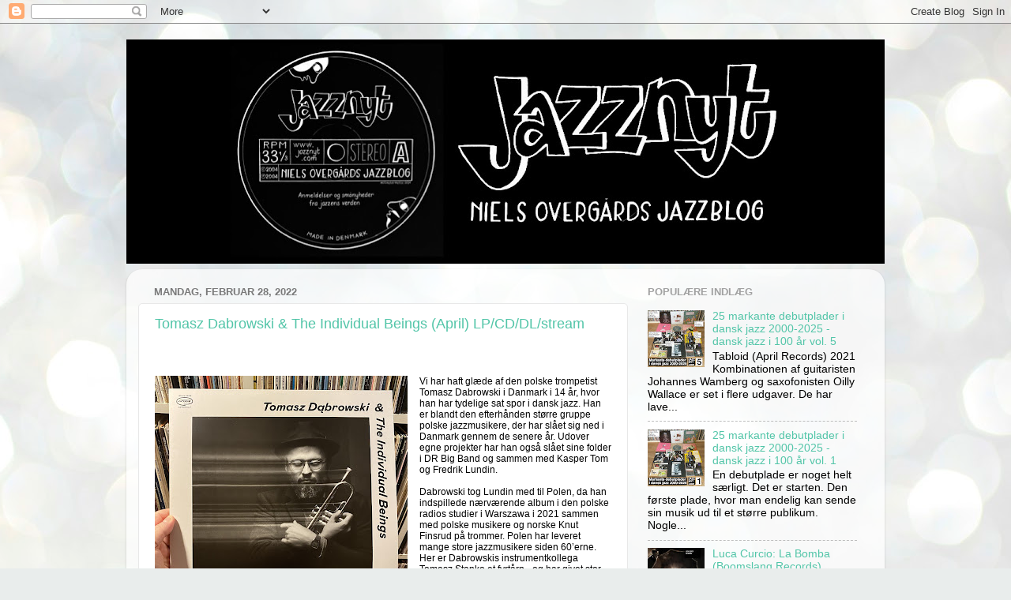

--- FILE ---
content_type: text/html; charset=UTF-8
request_url: https://jazznyt.blogspot.com/2022/02/
body_size: 36458
content:
<!DOCTYPE html>
<html class='v2' dir='ltr' lang='da'>
<head>
<link href='https://www.blogger.com/static/v1/widgets/335934321-css_bundle_v2.css' rel='stylesheet' type='text/css'/>
<meta content='width=1100' name='viewport'/>
<meta content='text/html; charset=UTF-8' http-equiv='Content-Type'/>
<meta content='blogger' name='generator'/>
<link href='https://jazznyt.blogspot.com/favicon.ico' rel='icon' type='image/x-icon'/>
<link href='http://jazznyt.blogspot.com/2022/02/' rel='canonical'/>
<link rel="alternate" type="application/atom+xml" title="JAZZNYT.com - Atom" href="https://jazznyt.blogspot.com/feeds/posts/default" />
<link rel="alternate" type="application/rss+xml" title="JAZZNYT.com - RSS" href="https://jazznyt.blogspot.com/feeds/posts/default?alt=rss" />
<link rel="service.post" type="application/atom+xml" title="JAZZNYT.com - Atom" href="https://www.blogger.com/feeds/6768053/posts/default" />
<!--Can't find substitution for tag [blog.ieCssRetrofitLinks]-->
<meta content='Dansk blog om jazz, med anmeldelser og andet relevant.' name='description'/>
<meta content='http://jazznyt.blogspot.com/2022/02/' property='og:url'/>
<meta content='JAZZNYT.com' property='og:title'/>
<meta content='Dansk blog om jazz, med anmeldelser og andet relevant.' property='og:description'/>
<title>JAZZNYT.com: februar 2022</title>
<style id='page-skin-1' type='text/css'><!--
/*-----------------------------------------------
Blogger Template Style
Name:     Picture Window
Designer: Blogger
URL:      www.blogger.com
----------------------------------------------- */
/* Content
----------------------------------------------- */
body {
font: normal normal 15px Arial, Tahoma, Helvetica, FreeSans, sans-serif;
color: #000000;
background: #e9edec url(https://themes.googleusercontent.com/image?id=1SBilrALlXIPLRAelrnhYjgFyYa09ZeL8cdktIYuaRwQ3kEvcEX-Xz1NjKkrLjtsPxmc7) repeat fixed top center /* Credit: merrymoonmary (http://www.istockphoto.com/portfolio/merrymoonmary?platform=blogger) */;
}
html body .region-inner {
min-width: 0;
max-width: 100%;
width: auto;
}
.content-outer {
font-size: 90%;
}
a:link {
text-decoration:none;
color: #52c5a8;
}
a:visited {
text-decoration:none;
color: #85d6c2;
}
a:hover {
text-decoration:underline;
color: #5cffc9;
}
.content-outer {
background: transparent none repeat scroll top left;
-moz-border-radius: 0;
-webkit-border-radius: 0;
-goog-ms-border-radius: 0;
border-radius: 0;
-moz-box-shadow: 0 0 0 rgba(0, 0, 0, .15);
-webkit-box-shadow: 0 0 0 rgba(0, 0, 0, .15);
-goog-ms-box-shadow: 0 0 0 rgba(0, 0, 0, .15);
box-shadow: 0 0 0 rgba(0, 0, 0, .15);
margin: 20px auto;
}
.content-inner {
padding: 0;
}
/* Header
----------------------------------------------- */
.header-outer {
background: rgba(118,118,118,0) none repeat-x scroll top left;
_background-image: none;
color: #ffffff;
-moz-border-radius: 0;
-webkit-border-radius: 0;
-goog-ms-border-radius: 0;
border-radius: 0;
}
.Header img, .Header #header-inner {
-moz-border-radius: 0;
-webkit-border-radius: 0;
-goog-ms-border-radius: 0;
border-radius: 0;
}
.header-inner .Header .titlewrapper,
.header-inner .Header .descriptionwrapper {
padding-left: 0;
padding-right: 0;
}
.Header h1 {
font: normal normal 36px Arial, Tahoma, Helvetica, FreeSans, sans-serif;
text-shadow: 1px 1px 3px rgba(0, 0, 0, 0.3);
}
.Header h1 a {
color: #ffffff;
}
.Header .description {
font-size: 130%;
}
/* Tabs
----------------------------------------------- */
.tabs-inner {
margin: .5em 20px 0;
padding: 0;
}
.tabs-inner .section {
margin: 0;
}
.tabs-inner .widget ul {
padding: 0;
background: rgba(118,118,118,0) none repeat scroll bottom;
-moz-border-radius: 0;
-webkit-border-radius: 0;
-goog-ms-border-radius: 0;
border-radius: 0;
}
.tabs-inner .widget li {
border: none;
}
.tabs-inner .widget li a {
display: inline-block;
padding: .5em 1em;
margin-right: .25em;
color: #ffffff;
font: normal normal 15px Arial, Tahoma, Helvetica, FreeSans, sans-serif;
-moz-border-radius: 10px 10px 0 0;
-webkit-border-top-left-radius: 10px;
-webkit-border-top-right-radius: 10px;
-goog-ms-border-radius: 10px 10px 0 0;
border-radius: 10px 10px 0 0;
background: transparent url(https://resources.blogblog.com/blogblog/data/1kt/transparent/black50.png) repeat scroll top left;
border-right: 1px solid rgba(118,118,118,0);
}
.tabs-inner .widget li:first-child a {
padding-left: 1.25em;
-moz-border-radius-topleft: 10px;
-moz-border-radius-bottomleft: 0;
-webkit-border-top-left-radius: 10px;
-webkit-border-bottom-left-radius: 0;
-goog-ms-border-top-left-radius: 10px;
-goog-ms-border-bottom-left-radius: 0;
border-top-left-radius: 10px;
border-bottom-left-radius: 0;
}
.tabs-inner .widget li.selected a,
.tabs-inner .widget li a:hover {
position: relative;
z-index: 1;
background: rgba(118,118,118,0) url(https://resources.blogblog.com/blogblog/data/1kt/transparent/white80.png) repeat scroll bottom;
color: #52c5a8;
-moz-box-shadow: 0 0 3px rgba(0, 0, 0, .15);
-webkit-box-shadow: 0 0 3px rgba(0, 0, 0, .15);
-goog-ms-box-shadow: 0 0 3px rgba(0, 0, 0, .15);
box-shadow: 0 0 3px rgba(0, 0, 0, .15);
}
/* Headings
----------------------------------------------- */
h2 {
font: bold normal 13px Arial, Tahoma, Helvetica, FreeSans, sans-serif;
text-transform: uppercase;
color: #a1a1a1;
margin: .5em 0;
}
/* Main
----------------------------------------------- */
.main-outer {
background: transparent url(https://resources.blogblog.com/blogblog/data/1kt/transparent/white80.png) repeat scroll top left;
-moz-border-radius: 20px 20px 0 0;
-webkit-border-top-left-radius: 20px;
-webkit-border-top-right-radius: 20px;
-webkit-border-bottom-left-radius: 0;
-webkit-border-bottom-right-radius: 0;
-goog-ms-border-radius: 20px 20px 0 0;
border-radius: 20px 20px 0 0;
-moz-box-shadow: 0 1px 3px rgba(0, 0, 0, .15);
-webkit-box-shadow: 0 1px 3px rgba(0, 0, 0, .15);
-goog-ms-box-shadow: 0 1px 3px rgba(0, 0, 0, .15);
box-shadow: 0 1px 3px rgba(0, 0, 0, .15);
}
.main-inner {
padding: 15px 20px 20px;
}
.main-inner .column-center-inner {
padding: 0 0;
}
.main-inner .column-left-inner {
padding-left: 0;
}
.main-inner .column-right-inner {
padding-right: 0;
}
/* Posts
----------------------------------------------- */
h3.post-title {
margin: 0;
font: normal normal 18px Arial, Tahoma, Helvetica, FreeSans, sans-serif;
}
.comments h4 {
margin: 1em 0 0;
font: normal normal 18px Arial, Tahoma, Helvetica, FreeSans, sans-serif;
}
.date-header span {
color: #797979;
}
.post-outer {
background-color: #ffffff;
border: solid 1px #e8e8e8;
-moz-border-radius: 5px;
-webkit-border-radius: 5px;
border-radius: 5px;
-goog-ms-border-radius: 5px;
padding: 15px 20px;
margin: 0 -20px 20px;
}
.post-body {
line-height: 1.4;
font-size: 110%;
position: relative;
}
.post-header {
margin: 0 0 1.5em;
color: #aeaeae;
line-height: 1.6;
}
.post-footer {
margin: .5em 0 0;
color: #aeaeae;
line-height: 1.6;
}
#blog-pager {
font-size: 140%
}
#comments .comment-author {
padding-top: 1.5em;
border-top: dashed 1px #ccc;
border-top: dashed 1px rgba(128, 128, 128, .5);
background-position: 0 1.5em;
}
#comments .comment-author:first-child {
padding-top: 0;
border-top: none;
}
.avatar-image-container {
margin: .2em 0 0;
}
/* Comments
----------------------------------------------- */
.comments .comments-content .icon.blog-author {
background-repeat: no-repeat;
background-image: url([data-uri]);
}
.comments .comments-content .loadmore a {
border-top: 1px solid #5cffc9;
border-bottom: 1px solid #5cffc9;
}
.comments .continue {
border-top: 2px solid #5cffc9;
}
/* Widgets
----------------------------------------------- */
.widget ul, .widget #ArchiveList ul.flat {
padding: 0;
list-style: none;
}
.widget ul li, .widget #ArchiveList ul.flat li {
border-top: dashed 1px #ccc;
border-top: dashed 1px rgba(128, 128, 128, .5);
}
.widget ul li:first-child, .widget #ArchiveList ul.flat li:first-child {
border-top: none;
}
.widget .post-body ul {
list-style: disc;
}
.widget .post-body ul li {
border: none;
}
/* Footer
----------------------------------------------- */
.footer-outer {
color:#d8d8d8;
background: transparent url(https://resources.blogblog.com/blogblog/data/1kt/transparent/black50.png) repeat scroll top left;
-moz-border-radius: 0 0 20px 20px;
-webkit-border-top-left-radius: 0;
-webkit-border-top-right-radius: 0;
-webkit-border-bottom-left-radius: 20px;
-webkit-border-bottom-right-radius: 20px;
-goog-ms-border-radius: 0 0 20px 20px;
border-radius: 0 0 20px 20px;
-moz-box-shadow: 0 1px 3px rgba(0, 0, 0, .15);
-webkit-box-shadow: 0 1px 3px rgba(0, 0, 0, .15);
-goog-ms-box-shadow: 0 1px 3px rgba(0, 0, 0, .15);
box-shadow: 0 1px 3px rgba(0, 0, 0, .15);
}
.footer-inner {
padding: 10px 20px 20px;
}
.footer-outer a {
color: #b0f2db;
}
.footer-outer a:visited {
color: #93f2e1;
}
.footer-outer a:hover {
color: #5cffc9;
}
.footer-outer .widget h2 {
color: #bbbbbb;
}
/* Mobile
----------------------------------------------- */
html body.mobile {
height: auto;
}
html body.mobile {
min-height: 480px;
background-size: 100% auto;
}
.mobile .body-fauxcolumn-outer {
background: transparent none repeat scroll top left;
}
html .mobile .mobile-date-outer, html .mobile .blog-pager {
border-bottom: none;
background: transparent url(https://resources.blogblog.com/blogblog/data/1kt/transparent/white80.png) repeat scroll top left;
margin-bottom: 10px;
}
.mobile .date-outer {
background: transparent url(https://resources.blogblog.com/blogblog/data/1kt/transparent/white80.png) repeat scroll top left;
}
.mobile .header-outer, .mobile .main-outer,
.mobile .post-outer, .mobile .footer-outer {
-moz-border-radius: 0;
-webkit-border-radius: 0;
-goog-ms-border-radius: 0;
border-radius: 0;
}
.mobile .content-outer,
.mobile .main-outer,
.mobile .post-outer {
background: inherit;
border: none;
}
.mobile .content-outer {
font-size: 100%;
}
.mobile-link-button {
background-color: #52c5a8;
}
.mobile-link-button a:link, .mobile-link-button a:visited {
color: #ffffff;
}
.mobile-index-contents {
color: #000000;
}
.mobile .tabs-inner .PageList .widget-content {
background: rgba(118,118,118,0) url(https://resources.blogblog.com/blogblog/data/1kt/transparent/white80.png) repeat scroll bottom;
color: #52c5a8;
}
.mobile .tabs-inner .PageList .widget-content .pagelist-arrow {
border-left: 1px solid rgba(118,118,118,0);
}

--></style>
<style id='template-skin-1' type='text/css'><!--
body {
min-width: 960px;
}
.content-outer, .content-fauxcolumn-outer, .region-inner {
min-width: 960px;
max-width: 960px;
_width: 960px;
}
.main-inner .columns {
padding-left: 0;
padding-right: 310px;
}
.main-inner .fauxcolumn-center-outer {
left: 0;
right: 310px;
/* IE6 does not respect left and right together */
_width: expression(this.parentNode.offsetWidth -
parseInt("0") -
parseInt("310px") + 'px');
}
.main-inner .fauxcolumn-left-outer {
width: 0;
}
.main-inner .fauxcolumn-right-outer {
width: 310px;
}
.main-inner .column-left-outer {
width: 0;
right: 100%;
margin-left: -0;
}
.main-inner .column-right-outer {
width: 310px;
margin-right: -310px;
}
#layout {
min-width: 0;
}
#layout .content-outer {
min-width: 0;
width: 800px;
}
#layout .region-inner {
min-width: 0;
width: auto;
}
body#layout div.add_widget {
padding: 8px;
}
body#layout div.add_widget a {
margin-left: 32px;
}
--></style>
<style>
    body {background-image:url(https\:\/\/themes.googleusercontent.com\/image?id=1SBilrALlXIPLRAelrnhYjgFyYa09ZeL8cdktIYuaRwQ3kEvcEX-Xz1NjKkrLjtsPxmc7);}
    
@media (max-width: 200px) { body {background-image:url(https\:\/\/themes.googleusercontent.com\/image?id=1SBilrALlXIPLRAelrnhYjgFyYa09ZeL8cdktIYuaRwQ3kEvcEX-Xz1NjKkrLjtsPxmc7&options=w200);}}
@media (max-width: 400px) and (min-width: 201px) { body {background-image:url(https\:\/\/themes.googleusercontent.com\/image?id=1SBilrALlXIPLRAelrnhYjgFyYa09ZeL8cdktIYuaRwQ3kEvcEX-Xz1NjKkrLjtsPxmc7&options=w400);}}
@media (max-width: 800px) and (min-width: 401px) { body {background-image:url(https\:\/\/themes.googleusercontent.com\/image?id=1SBilrALlXIPLRAelrnhYjgFyYa09ZeL8cdktIYuaRwQ3kEvcEX-Xz1NjKkrLjtsPxmc7&options=w800);}}
@media (max-width: 1200px) and (min-width: 801px) { body {background-image:url(https\:\/\/themes.googleusercontent.com\/image?id=1SBilrALlXIPLRAelrnhYjgFyYa09ZeL8cdktIYuaRwQ3kEvcEX-Xz1NjKkrLjtsPxmc7&options=w1200);}}
/* Last tag covers anything over one higher than the previous max-size cap. */
@media (min-width: 1201px) { body {background-image:url(https\:\/\/themes.googleusercontent.com\/image?id=1SBilrALlXIPLRAelrnhYjgFyYa09ZeL8cdktIYuaRwQ3kEvcEX-Xz1NjKkrLjtsPxmc7&options=w1600);}}
  </style>
<link href='https://www.blogger.com/dyn-css/authorization.css?targetBlogID=6768053&amp;zx=d485f91e-d57b-4c36-8dd0-4f6dc39b463e' media='none' onload='if(media!=&#39;all&#39;)media=&#39;all&#39;' rel='stylesheet'/><noscript><link href='https://www.blogger.com/dyn-css/authorization.css?targetBlogID=6768053&amp;zx=d485f91e-d57b-4c36-8dd0-4f6dc39b463e' rel='stylesheet'/></noscript>
<meta name='google-adsense-platform-account' content='ca-host-pub-1556223355139109'/>
<meta name='google-adsense-platform-domain' content='blogspot.com'/>

<!-- data-ad-client=ca-pub-3991296913019381 -->

</head>
<body class='loading variant-open'>
<div class='navbar section' id='navbar' name='Navigationslinje'><div class='widget Navbar' data-version='1' id='Navbar1'><script type="text/javascript">
    function setAttributeOnload(object, attribute, val) {
      if(window.addEventListener) {
        window.addEventListener('load',
          function(){ object[attribute] = val; }, false);
      } else {
        window.attachEvent('onload', function(){ object[attribute] = val; });
      }
    }
  </script>
<div id="navbar-iframe-container"></div>
<script type="text/javascript" src="https://apis.google.com/js/platform.js"></script>
<script type="text/javascript">
      gapi.load("gapi.iframes:gapi.iframes.style.bubble", function() {
        if (gapi.iframes && gapi.iframes.getContext) {
          gapi.iframes.getContext().openChild({
              url: 'https://www.blogger.com/navbar/6768053?origin\x3dhttps://jazznyt.blogspot.com',
              where: document.getElementById("navbar-iframe-container"),
              id: "navbar-iframe"
          });
        }
      });
    </script><script type="text/javascript">
(function() {
var script = document.createElement('script');
script.type = 'text/javascript';
script.src = '//pagead2.googlesyndication.com/pagead/js/google_top_exp.js';
var head = document.getElementsByTagName('head')[0];
if (head) {
head.appendChild(script);
}})();
</script>
</div></div>
<div class='body-fauxcolumns'>
<div class='fauxcolumn-outer body-fauxcolumn-outer'>
<div class='cap-top'>
<div class='cap-left'></div>
<div class='cap-right'></div>
</div>
<div class='fauxborder-left'>
<div class='fauxborder-right'></div>
<div class='fauxcolumn-inner'>
</div>
</div>
<div class='cap-bottom'>
<div class='cap-left'></div>
<div class='cap-right'></div>
</div>
</div>
</div>
<div class='content'>
<div class='content-fauxcolumns'>
<div class='fauxcolumn-outer content-fauxcolumn-outer'>
<div class='cap-top'>
<div class='cap-left'></div>
<div class='cap-right'></div>
</div>
<div class='fauxborder-left'>
<div class='fauxborder-right'></div>
<div class='fauxcolumn-inner'>
</div>
</div>
<div class='cap-bottom'>
<div class='cap-left'></div>
<div class='cap-right'></div>
</div>
</div>
</div>
<div class='content-outer'>
<div class='content-cap-top cap-top'>
<div class='cap-left'></div>
<div class='cap-right'></div>
</div>
<div class='fauxborder-left content-fauxborder-left'>
<div class='fauxborder-right content-fauxborder-right'></div>
<div class='content-inner'>
<header>
<div class='header-outer'>
<div class='header-cap-top cap-top'>
<div class='cap-left'></div>
<div class='cap-right'></div>
</div>
<div class='fauxborder-left header-fauxborder-left'>
<div class='fauxborder-right header-fauxborder-right'></div>
<div class='region-inner header-inner'>
<div class='header section' id='header' name='Overskrift'><div class='widget Header' data-version='1' id='Header1'>
<div id='header-inner'>
<a href='https://jazznyt.blogspot.com/' style='display: block'>
<img alt='JAZZNYT.com' height='284px; ' id='Header1_headerimg' src='https://blogger.googleusercontent.com/img/a/AVvXsEi24VKy-R78d3WbKAAF6rNPPYqdOJRl2YtqwjpzMsFoP1bHuAwcuAirVduIxpKWezfpGtnCf2AOe7YDUU_Q9oTcTjt3NjNnUUgGSyTGtfqoW1gEiicoyi6kJVl0byCPMl1jnAqdSNzFSaeOKm8IdNN3BhRhIfXVOI2ILMYw443q187twIjZdTwh=s960' style='display: block' width='960px; '/>
</a>
</div>
</div></div>
</div>
</div>
<div class='header-cap-bottom cap-bottom'>
<div class='cap-left'></div>
<div class='cap-right'></div>
</div>
</div>
</header>
<div class='tabs-outer'>
<div class='tabs-cap-top cap-top'>
<div class='cap-left'></div>
<div class='cap-right'></div>
</div>
<div class='fauxborder-left tabs-fauxborder-left'>
<div class='fauxborder-right tabs-fauxborder-right'></div>
<div class='region-inner tabs-inner'>
<div class='tabs no-items section' id='crosscol' name='Felt over alle kolonner'></div>
<div class='tabs no-items section' id='crosscol-overflow' name='Cross-Column 2'></div>
</div>
</div>
<div class='tabs-cap-bottom cap-bottom'>
<div class='cap-left'></div>
<div class='cap-right'></div>
</div>
</div>
<div class='main-outer'>
<div class='main-cap-top cap-top'>
<div class='cap-left'></div>
<div class='cap-right'></div>
</div>
<div class='fauxborder-left main-fauxborder-left'>
<div class='fauxborder-right main-fauxborder-right'></div>
<div class='region-inner main-inner'>
<div class='columns fauxcolumns'>
<div class='fauxcolumn-outer fauxcolumn-center-outer'>
<div class='cap-top'>
<div class='cap-left'></div>
<div class='cap-right'></div>
</div>
<div class='fauxborder-left'>
<div class='fauxborder-right'></div>
<div class='fauxcolumn-inner'>
</div>
</div>
<div class='cap-bottom'>
<div class='cap-left'></div>
<div class='cap-right'></div>
</div>
</div>
<div class='fauxcolumn-outer fauxcolumn-left-outer'>
<div class='cap-top'>
<div class='cap-left'></div>
<div class='cap-right'></div>
</div>
<div class='fauxborder-left'>
<div class='fauxborder-right'></div>
<div class='fauxcolumn-inner'>
</div>
</div>
<div class='cap-bottom'>
<div class='cap-left'></div>
<div class='cap-right'></div>
</div>
</div>
<div class='fauxcolumn-outer fauxcolumn-right-outer'>
<div class='cap-top'>
<div class='cap-left'></div>
<div class='cap-right'></div>
</div>
<div class='fauxborder-left'>
<div class='fauxborder-right'></div>
<div class='fauxcolumn-inner'>
</div>
</div>
<div class='cap-bottom'>
<div class='cap-left'></div>
<div class='cap-right'></div>
</div>
</div>
<!-- corrects IE6 width calculation -->
<div class='columns-inner'>
<div class='column-center-outer'>
<div class='column-center-inner'>
<div class='main section' id='main' name='Hovedsektion'><div class='widget Blog' data-version='1' id='Blog1'>
<div class='blog-posts hfeed'>

          <div class="date-outer">
        
<h2 class='date-header'><span>mandag, februar 28, 2022</span></h2>

          <div class="date-posts">
        
<div class='post-outer'>
<div class='post hentry uncustomized-post-template' itemprop='blogPost' itemscope='itemscope' itemtype='http://schema.org/BlogPosting'>
<meta content='https://blogger.googleusercontent.com/img/a/AVvXsEhQ7tzEzsampnFvRbgBxObrn9u_AuFhQG3QJIw0C7GVqKo19GDLLt3OuyKoHbzCgm7ZVU3E3jSfmZ4MIx2hVFggIDgp-sdnnHvlUpsgteWwjoZaZtDZNb9Nc58JR7ksFAKEgZltYGeWlhYcRo13eQz7OZY5StKHp2YqAylcZ-yU2nMH0aSZ5Q=s320' itemprop='image_url'/>
<meta content='6768053' itemprop='blogId'/>
<meta content='8148757636901967977' itemprop='postId'/>
<a name='8148757636901967977'></a>
<h3 class='post-title entry-title' itemprop='name'>
<a href='https://jazznyt.blogspot.com/2022/02/tomasz-dabrowski-individual-beings.html'>Tomasz Dabrowski & The Individual Beings (April) LP/CD/DL/stream</a>
</h3>
<div class='post-header'>
<div class='post-header-line-1'></div>
</div>
<div class='post-body entry-content' id='post-body-8148757636901967977' itemprop='articleBody'>
<p>&nbsp;</p><div class="separator" style="clear: both; text-align: center;"><a href="https://blogger.googleusercontent.com/img/a/AVvXsEhQ7tzEzsampnFvRbgBxObrn9u_AuFhQG3QJIw0C7GVqKo19GDLLt3OuyKoHbzCgm7ZVU3E3jSfmZ4MIx2hVFggIDgp-sdnnHvlUpsgteWwjoZaZtDZNb9Nc58JR7ksFAKEgZltYGeWlhYcRo13eQz7OZY5StKHp2YqAylcZ-yU2nMH0aSZ5Q=s3024" imageanchor="1" style="clear: left; float: left; margin-bottom: 1em; margin-right: 1em;"><img border="0" data-original-height="3024" data-original-width="3024" height="320" src="https://blogger.googleusercontent.com/img/a/AVvXsEhQ7tzEzsampnFvRbgBxObrn9u_AuFhQG3QJIw0C7GVqKo19GDLLt3OuyKoHbzCgm7ZVU3E3jSfmZ4MIx2hVFggIDgp-sdnnHvlUpsgteWwjoZaZtDZNb9Nc58JR7ksFAKEgZltYGeWlhYcRo13eQz7OZY5StKHp2YqAylcZ-yU2nMH0aSZ5Q=s320" width="320" /></a></div><p></p><p class="p1" style="font-family: Arial; font-size: 12px; font-stretch: normal; font-variant-east-asian: normal; font-variant-numeric: normal; line-height: normal; margin: 0px;">Vi har haft glæde af den polske trompetist Tomasz Dabrowski i Danmark i 14 år, hvor han har tydelige sat spor i dansk jazz. Han er blandt den efterhånden større gruppe polske jazzmusikere, der har slået sig ned i Danmark gennem de senere år. Udover egne projekter har han også slået sine folder i DR Big Band og sammen med Kasper Tom og Fredrik Lundin.</p><p class="p1" style="font-family: Arial; font-size: 12px; font-stretch: normal; font-variant-east-asian: normal; font-variant-numeric: normal; line-height: normal; margin: 0px;"><br /></p><p class="p1" style="font-family: Arial; font-size: 12px; font-stretch: normal; font-variant-east-asian: normal; font-variant-numeric: normal; line-height: normal; margin: 0px;">Dabrowski tog Lundin med til Polen, da han indspillede nærværende album i den polske radios studier i Warszawa i 2021 sammen med polske musikere og norske Knut Finsrud på trommer. Polen har leveret mange store jazzmusikere siden 60&#8217;erne. Her er Dabrowskis instrumentkollega Tomasz Stanko et fyrtårn - og har givet stor inspiration til Dabrowski. Dabrowski lånte i forbindelse med indspilningerne, den trompet som afdøde Tomasz Stanko brugte i 90&#8217;erne, hvor han lavede flere af sine vigtigste albums.</p><p class="p1" style="font-family: Arial; font-size: 12px; font-stretch: normal; font-variant-east-asian: normal; font-variant-numeric: normal; line-height: normal; margin: 0px;"><br /></p><p class="p1" style="font-family: Arial; font-size: 12px; font-stretch: normal; font-variant-east-asian: normal; font-variant-numeric: normal; line-height: normal; margin: 0px;">Musikken på albummet er ekspressiv og insisterende. Der er ifølge pladens linernotes noget der trækker i retning af Miles Davis Quintet med Wayne Shorter. Jeg er ikke sikker på, at Miles ville have brudt sig om vildskaben der ind i mellem tenderer til free jazz, som eksempelvis på Sandy.<span class="Apple-converted-space">&nbsp;</span></p><p class="p1" style="font-family: Arial; font-size: 12px; font-stretch: normal; font-variant-east-asian: normal; font-variant-numeric: normal; line-height: normal; margin: 0px;"><span class="Apple-converted-space"><br /></span></p><p class="p1" style="font-family: Arial; font-size: 12px; font-stretch: normal; font-variant-east-asian: normal; font-variant-numeric: normal; line-height: normal; margin: 0px;">Der er mere end vildskab i Dabrowskis musik. Der er det sarte og delikate interplay i septetten som det høres på Short Gesture og Troll. Flere af gruppens medlemmer supplerer med diskrete elektroniske elementer, hvor trommeslageren Jan Emil Mlynarski er i fokus med elektronikken på Queen of Mondays, hvor Finsrud tager sig af det akustiske trommespil. Mlynarski er meget tydelig med en skarp syntetisk bækkenlyd, der skærer igennem nummeret, hvor Lundin iøvrigt leverer en fed tenorsaxsolo.</p><p class="p1" style="font-family: Arial; font-size: 12px; font-stretch: normal; font-variant-east-asian: normal; font-variant-numeric: normal; line-height: normal; margin: 0px;">Dabrowski og gruppen har skabt et solidt album med tyngde og dybde. Der er masser af stof til mange lytninger.</p><p class="p1" style="font-family: Arial; font-size: 12px; font-stretch: normal; font-variant-east-asian: normal; font-variant-numeric: normal; line-height: normal; margin: 0px;"><a href="https://tomaszdabrowski.bandcamp.com/album/tomasz-d-browski-the-individual-beings" target="_blank">Tomasz Dabrowski Bandcamp</a></p>
<div style='clear: both;'></div>
</div>
<div class='post-footer'>
<div class='post-footer-line post-footer-line-1'>
<span class='post-author vcard'>
Indsendt af
<span class='fn' itemprop='author' itemscope='itemscope' itemtype='http://schema.org/Person'>
<meta content='https://www.blogger.com/profile/11465082159359653563' itemprop='url'/>
<a class='g-profile' href='https://www.blogger.com/profile/11465082159359653563' rel='author' title='author profile'>
<span itemprop='name'>Niels Overgård</span>
</a>
</span>
</span>
<span class='post-timestamp'>
kl.
<meta content='http://jazznyt.blogspot.com/2022/02/tomasz-dabrowski-individual-beings.html' itemprop='url'/>
<a class='timestamp-link' href='https://jazznyt.blogspot.com/2022/02/tomasz-dabrowski-individual-beings.html' rel='bookmark' title='permanent link'><abbr class='published' itemprop='datePublished' title='2022-02-28T20:05:00+01:00'>20:05</abbr></a>
</span>
<span class='post-comment-link'>
<a class='comment-link' href='https://www.blogger.com/comment/fullpage/post/6768053/8148757636901967977' onclick=''>
Ingen kommentarer:
  </a>
</span>
<span class='post-icons'>
</span>
<div class='post-share-buttons goog-inline-block'>
<a class='goog-inline-block share-button sb-email' href='https://www.blogger.com/share-post.g?blogID=6768053&postID=8148757636901967977&target=email' target='_blank' title='Send med mail'><span class='share-button-link-text'>Send med mail</span></a><a class='goog-inline-block share-button sb-blog' href='https://www.blogger.com/share-post.g?blogID=6768053&postID=8148757636901967977&target=blog' onclick='window.open(this.href, "_blank", "height=270,width=475"); return false;' target='_blank' title='Blog om dette!'><span class='share-button-link-text'>Blog om dette!</span></a><a class='goog-inline-block share-button sb-twitter' href='https://www.blogger.com/share-post.g?blogID=6768053&postID=8148757636901967977&target=twitter' target='_blank' title='Del på X'><span class='share-button-link-text'>Del på X</span></a><a class='goog-inline-block share-button sb-facebook' href='https://www.blogger.com/share-post.g?blogID=6768053&postID=8148757636901967977&target=facebook' onclick='window.open(this.href, "_blank", "height=430,width=640"); return false;' target='_blank' title='Del via Facebook'><span class='share-button-link-text'>Del via Facebook</span></a><a class='goog-inline-block share-button sb-pinterest' href='https://www.blogger.com/share-post.g?blogID=6768053&postID=8148757636901967977&target=pinterest' target='_blank' title='Del på Pinterest'><span class='share-button-link-text'>Del på Pinterest</span></a>
</div>
</div>
<div class='post-footer-line post-footer-line-2'>
<span class='post-labels'>
Etiketter:
<a href='https://jazznyt.blogspot.com/search/label/anmeldelse' rel='tag'>anmeldelse</a>,
<a href='https://jazznyt.blogspot.com/search/label/Danmark' rel='tag'>Danmark</a>,
<a href='https://jazznyt.blogspot.com/search/label/jazzogvinyl' rel='tag'>jazzogvinyl</a>,
<a href='https://jazznyt.blogspot.com/search/label/Norge' rel='tag'>Norge</a>,
<a href='https://jazznyt.blogspot.com/search/label/Polen' rel='tag'>Polen</a>
</span>
</div>
<div class='post-footer-line post-footer-line-3'>
<span class='post-location'>
</span>
</div>
</div>
</div>
</div>

          </div></div>
        

          <div class="date-outer">
        
<h2 class='date-header'><span>torsdag, februar 24, 2022</span></h2>

          <div class="date-posts">
        
<div class='post-outer'>
<div class='post hentry uncustomized-post-template' itemprop='blogPost' itemscope='itemscope' itemtype='http://schema.org/BlogPosting'>
<meta content='https://blogger.googleusercontent.com/img/a/AVvXsEgfev0xBLaBW52DrqcZ4ngGzu9TccGDRu9CjZShJrEDpe8ZPddDGn-qfN_SYWi7x6oxyyftmSSD02T5MKYKHiTbAojHskHjPZuqAQ1vFwbSz4L14ANI0pM0K8qtTAi-TT-X2CmeYEeVW6pjcQJvnCO-pg5KFOa2TFs3-X_a4vFta2FW-fk_7Q=s320' itemprop='image_url'/>
<meta content='6768053' itemprop='blogId'/>
<meta content='4471018686250927443' itemprop='postId'/>
<a name='4471018686250927443'></a>
<h3 class='post-title entry-title' itemprop='name'>
<a href='https://jazznyt.blogspot.com/2022/02/olga-witte-organ-trio-no-12-olga-witte.html'>Olga Witte: Organ Trio No 1+2 (Olga Witte) CD/stream</a>
</h3>
<div class='post-header'>
<div class='post-header-line-1'></div>
</div>
<div class='post-body entry-content' id='post-body-4471018686250927443' itemprop='articleBody'>
<p>&nbsp;</p><div class="separator" style="clear: both; text-align: center;"><a href="https://blogger.googleusercontent.com/img/a/AVvXsEgfev0xBLaBW52DrqcZ4ngGzu9TccGDRu9CjZShJrEDpe8ZPddDGn-qfN_SYWi7x6oxyyftmSSD02T5MKYKHiTbAojHskHjPZuqAQ1vFwbSz4L14ANI0pM0K8qtTAi-TT-X2CmeYEeVW6pjcQJvnCO-pg5KFOa2TFs3-X_a4vFta2FW-fk_7Q=s3000" imageanchor="1" style="clear: left; float: left; margin-bottom: 1em; margin-right: 1em;"><img border="0" data-original-height="3000" data-original-width="3000" height="320" src="https://blogger.googleusercontent.com/img/a/AVvXsEgfev0xBLaBW52DrqcZ4ngGzu9TccGDRu9CjZShJrEDpe8ZPddDGn-qfN_SYWi7x6oxyyftmSSD02T5MKYKHiTbAojHskHjPZuqAQ1vFwbSz4L14ANI0pM0K8qtTAi-TT-X2CmeYEeVW6pjcQJvnCO-pg5KFOa2TFs3-X_a4vFta2FW-fk_7Q=s320" width="320" /></a></div><p></p><p class="p1" style="font-family: Arial; font-size: 12px; font-stretch: normal; font-variant-east-asian: normal; font-variant-numeric: normal; line-height: normal; margin: 0px;">Kombinationen kirkeorganist, musiketnolog der har brugt over 15 år på, at studere det balinesiske instrument gamelan, underviser, komponist, Big band arrangør og jazzpianist er ikke hverdagskost. Det er baggrunden for østjyske Olga Witte, der er aktuel med albummet Organ Trio, der er delt op i to.</p><p class="p1" style="font-family: Arial; font-size: 12px; font-stretch: normal; font-variant-east-asian: normal; font-variant-numeric: normal; line-height: normal; margin: 0px;"><br /></p><p class="p1" style="font-family: Arial; font-size: 12px; font-stretch: normal; font-variant-east-asian: normal; font-variant-numeric: normal; line-height: normal; margin: 0px;">På den første del, Please crawl out of My eyelid spiller Olga Witte på pibeorgel. Hun er sammen med de to basunister Jens Kristian Bang og Jens Balder. Første del er et klangmaleri, hvor en let dyster stemning sniger rundt. Herefter åbnes der i anden del op for den mere udadrettede og ekspressive og abstrakte jazz. I tredje del er Witte i fokus med orgelet. Fjerde del lukker ned med et nærmest filmisk tema.</p><p class="p1" style="font-family: Arial; font-size: 12px; font-stretch: normal; font-variant-east-asian: normal; font-variant-numeric: normal; line-height: normal; margin: 0px;"><br /></p><p class="p1" style="font-family: Arial; font-size: 12px; font-stretch: normal; font-variant-east-asian: normal; font-variant-numeric: normal; line-height: normal; margin: 0px;">Olga Witte er bla. fascineret af orgelet fordi man kan gå fra det milde til det vanvittigt vilde.<span class="Apple-converted-space">&nbsp;</span>Sidstnævnte kommer i spil med det samme på den musikalske fortælling i syv dele om den østjavanesiske heks Calon Arang. Her er hun sammen med Anja Nedremo på altsax og Jacob Rønne Danielsen på tenorsax.</p><p class="p1" style="font-family: Arial; font-size: 12px; font-stretch: normal; font-variant-east-asian: normal; font-variant-numeric: normal; line-height: normal; margin: 0px;"><br /></p><p class="p1" style="font-family: Arial; font-size: 12px; font-stretch: normal; font-variant-east-asian: normal; font-variant-numeric: normal; line-height: normal; margin: 0px;">Nedremo kommer fra den klassiske musik mens Jacob har huseret på den århusianske jazzscene i mange år. Olga Witte bruger principper, strukturer og praksisser fra den balinesiske gamelan. Det er et ukendt område i musikken for mig. Til gengæld er både den eksperimenterende jazz og pibeorgelet ganske velkendte for mig. Dog ikke i kombination. Det er her hvor Olga Witte har skabt sit helt eget og dybt originale musikalske sprog. Hun er så dybt inde i musikken at det smelter sammen på forunderlig logisk vis. Det er vildt og mildt - og værd at gå på opdagelse i.</p><p class="p1" style="font-family: Arial; font-size: 12px; font-stretch: normal; font-variant-east-asian: normal; font-variant-numeric: normal; line-height: normal; margin: 0px;">Olgawitte.dk</p>
<div style='clear: both;'></div>
</div>
<div class='post-footer'>
<div class='post-footer-line post-footer-line-1'>
<span class='post-author vcard'>
Indsendt af
<span class='fn' itemprop='author' itemscope='itemscope' itemtype='http://schema.org/Person'>
<meta content='https://www.blogger.com/profile/11465082159359653563' itemprop='url'/>
<a class='g-profile' href='https://www.blogger.com/profile/11465082159359653563' rel='author' title='author profile'>
<span itemprop='name'>Niels Overgård</span>
</a>
</span>
</span>
<span class='post-timestamp'>
kl.
<meta content='http://jazznyt.blogspot.com/2022/02/olga-witte-organ-trio-no-12-olga-witte.html' itemprop='url'/>
<a class='timestamp-link' href='https://jazznyt.blogspot.com/2022/02/olga-witte-organ-trio-no-12-olga-witte.html' rel='bookmark' title='permanent link'><abbr class='published' itemprop='datePublished' title='2022-02-24T00:30:00+01:00'>00:30</abbr></a>
</span>
<span class='post-comment-link'>
<a class='comment-link' href='https://www.blogger.com/comment/fullpage/post/6768053/4471018686250927443' onclick=''>
Ingen kommentarer:
  </a>
</span>
<span class='post-icons'>
</span>
<div class='post-share-buttons goog-inline-block'>
<a class='goog-inline-block share-button sb-email' href='https://www.blogger.com/share-post.g?blogID=6768053&postID=4471018686250927443&target=email' target='_blank' title='Send med mail'><span class='share-button-link-text'>Send med mail</span></a><a class='goog-inline-block share-button sb-blog' href='https://www.blogger.com/share-post.g?blogID=6768053&postID=4471018686250927443&target=blog' onclick='window.open(this.href, "_blank", "height=270,width=475"); return false;' target='_blank' title='Blog om dette!'><span class='share-button-link-text'>Blog om dette!</span></a><a class='goog-inline-block share-button sb-twitter' href='https://www.blogger.com/share-post.g?blogID=6768053&postID=4471018686250927443&target=twitter' target='_blank' title='Del på X'><span class='share-button-link-text'>Del på X</span></a><a class='goog-inline-block share-button sb-facebook' href='https://www.blogger.com/share-post.g?blogID=6768053&postID=4471018686250927443&target=facebook' onclick='window.open(this.href, "_blank", "height=430,width=640"); return false;' target='_blank' title='Del via Facebook'><span class='share-button-link-text'>Del via Facebook</span></a><a class='goog-inline-block share-button sb-pinterest' href='https://www.blogger.com/share-post.g?blogID=6768053&postID=4471018686250927443&target=pinterest' target='_blank' title='Del på Pinterest'><span class='share-button-link-text'>Del på Pinterest</span></a>
</div>
</div>
<div class='post-footer-line post-footer-line-2'>
<span class='post-labels'>
Etiketter:
<a href='https://jazznyt.blogspot.com/search/label/anmeldelse' rel='tag'>anmeldelse</a>,
<a href='https://jazznyt.blogspot.com/search/label/Danmark' rel='tag'>Danmark</a>,
<a href='https://jazznyt.blogspot.com/search/label/folkemusik' rel='tag'>folkemusik</a>,
<a href='https://jazznyt.blogspot.com/search/label/gamelan' rel='tag'>gamelan</a>,
<a href='https://jazznyt.blogspot.com/search/label/jazz' rel='tag'>jazz</a>,
<a href='https://jazznyt.blogspot.com/search/label/kirkeorgel' rel='tag'>kirkeorgel</a>,
<a href='https://jazznyt.blogspot.com/search/label/klassisk' rel='tag'>klassisk</a>,
<a href='https://jazznyt.blogspot.com/search/label/verden' rel='tag'>verden</a>
</span>
</div>
<div class='post-footer-line post-footer-line-3'>
<span class='post-location'>
</span>
</div>
</div>
</div>
</div>

          </div></div>
        

          <div class="date-outer">
        
<h2 class='date-header'><span>onsdag, februar 23, 2022</span></h2>

          <div class="date-posts">
        
<div class='post-outer'>
<div class='post hentry uncustomized-post-template' itemprop='blogPost' itemscope='itemscope' itemtype='http://schema.org/BlogPosting'>
<meta content='https://blogger.googleusercontent.com/img/a/AVvXsEg-5UQ8UyX-ma_L2eqF9JEoTx1_lP49cPiC_53OVpqha34r5fDH6Tg6hi6iLiV8_nWxZLgGgurJx-VWnYOpXAT1PFZpzAoTqrCEfEcrOCZWSwHBibtWzPVl1ydD_z3hN18SBDi9hdR9Zh7qSXX9UiQgrjQKJr18LP8DVEWShyWnSvDKsymcpg=s320' itemprop='image_url'/>
<meta content='6768053' itemprop='blogId'/>
<meta content='4525664375450042258' itemprop='postId'/>
<a name='4525664375450042258'></a>
<h3 class='post-title entry-title' itemprop='name'>
<a href='https://jazznyt.blogspot.com/2022/02/lars-greve-en-verden-der-melder-sig.html'>Lars Greve: En verden, der melder sig (Lars Greve) LP >> Koncertinstallation på Copenhagen Contemporary 17. februar 2022</a>
</h3>
<div class='post-header'>
<div class='post-header-line-1'></div>
</div>
<div class='post-body entry-content' id='post-body-4525664375450042258' itemprop='articleBody'>
<p>&nbsp;</p><div class="separator" style="clear: both; text-align: center;"><a href="https://blogger.googleusercontent.com/img/a/AVvXsEg-5UQ8UyX-ma_L2eqF9JEoTx1_lP49cPiC_53OVpqha34r5fDH6Tg6hi6iLiV8_nWxZLgGgurJx-VWnYOpXAT1PFZpzAoTqrCEfEcrOCZWSwHBibtWzPVl1ydD_z3hN18SBDi9hdR9Zh7qSXX9UiQgrjQKJr18LP8DVEWShyWnSvDKsymcpg=s1119" imageanchor="1" style="clear: left; float: left; margin-bottom: 1em; margin-right: 1em;"><img border="0" data-original-height="1119" data-original-width="1119" height="320" src="https://blogger.googleusercontent.com/img/a/AVvXsEg-5UQ8UyX-ma_L2eqF9JEoTx1_lP49cPiC_53OVpqha34r5fDH6Tg6hi6iLiV8_nWxZLgGgurJx-VWnYOpXAT1PFZpzAoTqrCEfEcrOCZWSwHBibtWzPVl1ydD_z3hN18SBDi9hdR9Zh7qSXX9UiQgrjQKJr18LP8DVEWShyWnSvDKsymcpg=s320" width="320" /></a></div><p></p><p class="p1" style="font-family: Arial; font-size: 12px; font-stretch: normal; font-variant-east-asian: normal; font-variant-numeric: normal; line-height: normal; margin: 0px;"><i>&#8220;En komponent, som omdanner fra en energiform til en anden &#8211; eller kan give respons på en fysisk påvirkning &#8211; kaldes en transducer.&#8221;</i> Sådan er den helt korte Wikipedia beskrivelse af de små bokse som Lars Greve havde monteret på ventilationsrørene og bagvæggen i en 600 kvadratmeter store udstillingshal på Copenhagen Contemporary på Refshaleøen.</p><p class="p1" style="font-family: Arial; font-size: 12px; font-stretch: normal; font-variant-east-asian: normal; font-variant-numeric: normal; line-height: normal; margin: 0px;"><br /></p><p class="p1" style="font-family: Arial; font-size: 12px; font-stretch: normal; font-variant-east-asian: normal; font-variant-numeric: normal; line-height: normal; margin: 0px;">Her spillede han to gange om dagen over 8 dage i februar.<span class="Apple-converted-space">&nbsp;</span></p><p class="p1" style="font-family: Arial; font-size: 12px; font-stretch: normal; font-variant-east-asian: normal; font-variant-numeric: normal; line-height: normal; margin: 0px;">Hallen blev til en højtaler. Et rum hvor lydens vibrationer kunne mærkes på rørene. Bagvæggen skælvede når de dybe bastoner satte ind, hvilket min krop mærkede da jeg lænede mig op ad væggen under koncertinstallationen torsdag aften. Musikken opstod som en slags feedback: Greve spillede på sin klarinet og lyden blev sendt via talrige transducere direkte ud til rørene, der blev bragt i vibrationer og gav sit eget besyv med i form af dirrende over- og undertoner.</p><p class="p1" style="font-family: Arial; font-size: 12px; font-stretch: normal; font-variant-east-asian: normal; font-variant-numeric: normal; line-height: normal; margin: 0px;"><br /></p><p class="p1" style="font-family: Arial; font-size: 12px; font-stretch: normal; font-variant-east-asian: normal; font-variant-numeric: normal; line-height: normal; margin: 0px;">Lars Greve har gennem flere år været optaget af rum og dets påvirkning af lyden, hvilket bla. er dokumenteret på Breidablik fra 2014 og Ingvar Cronhammar samarbejdet Dødedans fra 2017. Han er gået endnu dybere ind det og har skabt platformen Resonerende Rum, som installationen på Copenhagen Contemporary er en del af.<span class="Apple-converted-space">&nbsp;</span></p><p class="p1" style="font-family: Arial; font-size: 12px; font-stretch: normal; font-variant-east-asian: normal; font-variant-numeric: normal; line-height: normal; margin: 0px;"><span class="Apple-converted-space"><br /></span></p><p class="p1" style="font-family: Arial; font-size: 12px; font-stretch: normal; font-variant-east-asian: normal; font-variant-numeric: normal; line-height: normal; margin: 0px;">Ved koncertinstallationen spillede han på klarinet, dobbeltklarinet og basklarinet. I et næsten tre kvarter langt flow frembragte han lyde og stemninger gennem improvisation, hvor droner, magi og gentagelser hvirvlede rundt i rummet. Hen mod slutningen var der en hilsen til kunstneren Ingvar Cronhammar, gennem nogle toner fra Jeppe Aakjærs Stille Hjerte, som Greve spillede til Cronhammars begravelse for snart et år siden.</p><p class="p1" style="font-family: Arial; font-size: 12px; font-stretch: normal; font-variant-east-asian: normal; font-variant-numeric: normal; line-height: normal; margin: 0px;"><br /></p><p class="p1" style="font-family: Arial; font-size: 12px; font-stretch: normal; font-variant-east-asian: normal; font-variant-numeric: normal; line-height: normal; margin: 0px;"></p><div class="separator" style="clear: both; text-align: center;"><a href="https://blogger.googleusercontent.com/img/a/AVvXsEiNZ9qvsSI-9ENj-_PKYDgdE1dSZaUEaETVvhRIahZ5_NwiNGwEomXhJtZ7cn-1AIbHTbLGLV0mWwh3oIjSacLyTVXv68T6kWXiTmNJ-BnAmyJvgPFUjAiPI7eabxgUyoFAGvYL7nUqNzQtpAFYl9XlBchshWwEhLhiAAMKF83Lrcb8zJZeww=s1127" imageanchor="1" style="clear: left; float: left; margin-bottom: 1em; margin-right: 1em;"><img border="0" data-original-height="1127" data-original-width="1127" height="320" src="https://blogger.googleusercontent.com/img/a/AVvXsEiNZ9qvsSI-9ENj-_PKYDgdE1dSZaUEaETVvhRIahZ5_NwiNGwEomXhJtZ7cn-1AIbHTbLGLV0mWwh3oIjSacLyTVXv68T6kWXiTmNJ-BnAmyJvgPFUjAiPI7eabxgUyoFAGvYL7nUqNzQtpAFYl9XlBchshWwEhLhiAAMKF83Lrcb8zJZeww=s320" width="320" /></a></div><br />Publikum blev bedt om at bruge rummet, at gå rundt og høre og mærke lyden, lægge sig, stå eller sidde på gulvet. Oplevelsen ændrede sig alt efter hvor man befandt sig. Med skærpet lyttesans gik jeg ind i nærmest meditativ tilstand, hvor tankerne befandt sig i nuet sammen med Greves toner.<p></p><p class="p1" style="font-family: Arial; font-size: 12px; font-stretch: normal; font-variant-east-asian: normal; font-variant-numeric: normal; line-height: normal; margin: 0px;">I forbindelse med udstillingen har Greve udgivet LP&#8217;en En Verden, der melder sig. Den er indspillet i rummet, der oprindeligt var en B&amp;W svejsehal, på Copenhagen Contemporary. Den er optaget ved at man har bevæget sig rundt i rummet. LP&#8217;en gengiver på den måde en lignende oplevelse som den man havde i rummet unde koncertinstallationen. En dynamisk og foranderlig lydoplevelser.</p><p class="p1" style="font-family: Arial; font-size: 12px; font-stretch: normal; font-variant-east-asian: normal; font-variant-numeric: normal; line-height: normal; margin: 0px;"><br /></p><p class="p1" style="font-family: Arial; font-size: 12px; font-stretch: normal; font-variant-east-asian: normal; font-variant-numeric: normal; line-height: normal; margin: 0px;"></p><div class="separator" style="clear: both; text-align: center;"><a href="https://blogger.googleusercontent.com/img/a/AVvXsEhVcNakbMTJjBlvL2MJneg9PHu21_GvDXWZSX3YMIYTAeOr9CXaywmdHMRlRWVZhW_HAsPHyQX3LGtQj0LHnCCB-43mf7Y4chVrYJxxorzHNOJPYHdwcPCR1S7VbLe6-kNInlPiX13EbXcxzyBUrCcrIsh2Mz1obptvJuuSaI7a7Bu9F_L-oQ=s3024" imageanchor="1" style="clear: left; float: left; margin-bottom: 1em; margin-right: 1em;"><img border="0" data-original-height="3024" data-original-width="3024" height="320" src="https://blogger.googleusercontent.com/img/a/AVvXsEhVcNakbMTJjBlvL2MJneg9PHu21_GvDXWZSX3YMIYTAeOr9CXaywmdHMRlRWVZhW_HAsPHyQX3LGtQj0LHnCCB-43mf7Y4chVrYJxxorzHNOJPYHdwcPCR1S7VbLe6-kNInlPiX13EbXcxzyBUrCcrIsh2Mz1obptvJuuSaI7a7Bu9F_L-oQ=s320" width="320" /></a></div><br />LP&#8217;en er et flot dokument, hvor Lars Greves klarinetimprovisationer optager den ene side. I øvrigt er der presset 32:25 minutters musik ind på den side, hvilket er rekord for det danske vinylpresseri Nordsø. På den anden pladeside er der et resonerende motiv, skabt af kunstneren Carl Krull. En verden, der melder sig markerer også en overgang til noget nyt. Lars Greve har afsluttet et skriftligt forskningsprojekt på Det Rytmiske Musikkonservatorium om resonerende rum og er klar til næste fase, hvor han skal lave flere projekter med rum, der spiller med og er en del af lydudtrykket.<span class="Apple-converted-space">&nbsp;</span><p></p><p class="p1" style="font-family: Arial; font-size: 12px; font-stretch: normal; font-variant-east-asian: normal; font-variant-numeric: normal; line-height: normal; margin: 0px;"><a href="https://resonatingrooms.com/da/" target="_blank">Resonerende Rum</a></p>
<div style='clear: both;'></div>
</div>
<div class='post-footer'>
<div class='post-footer-line post-footer-line-1'>
<span class='post-author vcard'>
Indsendt af
<span class='fn' itemprop='author' itemscope='itemscope' itemtype='http://schema.org/Person'>
<meta content='https://www.blogger.com/profile/11465082159359653563' itemprop='url'/>
<a class='g-profile' href='https://www.blogger.com/profile/11465082159359653563' rel='author' title='author profile'>
<span itemprop='name'>Niels Overgård</span>
</a>
</span>
</span>
<span class='post-timestamp'>
kl.
<meta content='http://jazznyt.blogspot.com/2022/02/lars-greve-en-verden-der-melder-sig.html' itemprop='url'/>
<a class='timestamp-link' href='https://jazznyt.blogspot.com/2022/02/lars-greve-en-verden-der-melder-sig.html' rel='bookmark' title='permanent link'><abbr class='published' itemprop='datePublished' title='2022-02-23T20:57:00+01:00'>20:57</abbr></a>
</span>
<span class='post-comment-link'>
<a class='comment-link' href='https://www.blogger.com/comment/fullpage/post/6768053/4525664375450042258' onclick=''>
Ingen kommentarer:
  </a>
</span>
<span class='post-icons'>
</span>
<div class='post-share-buttons goog-inline-block'>
<a class='goog-inline-block share-button sb-email' href='https://www.blogger.com/share-post.g?blogID=6768053&postID=4525664375450042258&target=email' target='_blank' title='Send med mail'><span class='share-button-link-text'>Send med mail</span></a><a class='goog-inline-block share-button sb-blog' href='https://www.blogger.com/share-post.g?blogID=6768053&postID=4525664375450042258&target=blog' onclick='window.open(this.href, "_blank", "height=270,width=475"); return false;' target='_blank' title='Blog om dette!'><span class='share-button-link-text'>Blog om dette!</span></a><a class='goog-inline-block share-button sb-twitter' href='https://www.blogger.com/share-post.g?blogID=6768053&postID=4525664375450042258&target=twitter' target='_blank' title='Del på X'><span class='share-button-link-text'>Del på X</span></a><a class='goog-inline-block share-button sb-facebook' href='https://www.blogger.com/share-post.g?blogID=6768053&postID=4525664375450042258&target=facebook' onclick='window.open(this.href, "_blank", "height=430,width=640"); return false;' target='_blank' title='Del via Facebook'><span class='share-button-link-text'>Del via Facebook</span></a><a class='goog-inline-block share-button sb-pinterest' href='https://www.blogger.com/share-post.g?blogID=6768053&postID=4525664375450042258&target=pinterest' target='_blank' title='Del på Pinterest'><span class='share-button-link-text'>Del på Pinterest</span></a>
</div>
</div>
<div class='post-footer-line post-footer-line-2'>
<span class='post-labels'>
Etiketter:
<a href='https://jazznyt.blogspot.com/search/label/anmeldelse' rel='tag'>anmeldelse</a>,
<a href='https://jazznyt.blogspot.com/search/label/avantgarde' rel='tag'>avantgarde</a>,
<a href='https://jazznyt.blogspot.com/search/label/Danmark' rel='tag'>Danmark</a>,
<a href='https://jazznyt.blogspot.com/search/label/eksperimenterende' rel='tag'>eksperimenterende</a>,
<a href='https://jazznyt.blogspot.com/search/label/installation' rel='tag'>installation</a>,
<a href='https://jazznyt.blogspot.com/search/label/resonerende%20rum' rel='tag'>resonerende rum</a>,
<a href='https://jazznyt.blogspot.com/search/label/solo' rel='tag'>solo</a>
</span>
</div>
<div class='post-footer-line post-footer-line-3'>
<span class='post-location'>
</span>
</div>
</div>
</div>
</div>

          </div></div>
        

          <div class="date-outer">
        
<h2 class='date-header'><span>tirsdag, februar 15, 2022</span></h2>

          <div class="date-posts">
        
<div class='post-outer'>
<div class='post hentry uncustomized-post-template' itemprop='blogPost' itemscope='itemscope' itemtype='http://schema.org/BlogPosting'>
<meta content='https://blogger.googleusercontent.com/img/a/AVvXsEg6m4GoCbR5aWi5egNgeTh-vk2SQ1ZoEAcaJXC-U1kDWeydprA-LNDDOYyIS5uiKfrMSOZj3JMNZywpKAD_pxQvCyzKDIzw_jAwyFFVZI3ZM0JuEZnu8ee630yvoAO5pQJ6eVJxgZTXryrI31SwS1tgVaNxT1pchVlsaZnmZaBUu74Y8GcBnA=s320' itemprop='image_url'/>
<meta content='6768053' itemprop='blogId'/>
<meta content='7727769463587054655' itemprop='postId'/>
<a name='7727769463587054655'></a>
<h3 class='post-title entry-title' itemprop='name'>
<a href='https://jazznyt.blogspot.com/2022/02/3333-omdrejninger-i-minuttet.html'>33.33 omdrejninger i minuttet</a>
</h3>
<div class='post-header'>
<div class='post-header-line-1'></div>
</div>
<div class='post-body entry-content' id='post-body-7727769463587054655' itemprop='articleBody'>
<p>&nbsp;</p><div class="separator" style="clear: both; text-align: center;"><a href="https://blogger.googleusercontent.com/img/a/AVvXsEg6m4GoCbR5aWi5egNgeTh-vk2SQ1ZoEAcaJXC-U1kDWeydprA-LNDDOYyIS5uiKfrMSOZj3JMNZywpKAD_pxQvCyzKDIzw_jAwyFFVZI3ZM0JuEZnu8ee630yvoAO5pQJ6eVJxgZTXryrI31SwS1tgVaNxT1pchVlsaZnmZaBUu74Y8GcBnA=s1800" imageanchor="1" style="clear: left; float: left; margin-bottom: 1em; margin-right: 1em;"><img border="0" data-original-height="1800" data-original-width="1800" height="320" src="https://blogger.googleusercontent.com/img/a/AVvXsEg6m4GoCbR5aWi5egNgeTh-vk2SQ1ZoEAcaJXC-U1kDWeydprA-LNDDOYyIS5uiKfrMSOZj3JMNZywpKAD_pxQvCyzKDIzw_jAwyFFVZI3ZM0JuEZnu8ee630yvoAO5pQJ6eVJxgZTXryrI31SwS1tgVaNxT1pchVlsaZnmZaBUu74Y8GcBnA=s320" width="320" /></a></div><p></p><p class="p1" style="font-family: Arial; font-size: 12px; font-stretch: normal; font-variant-east-asian: normal; font-variant-numeric: normal; line-height: normal; margin: 0px;">Tallet er magisk. Enhver med en sund forstand ved at det handler om LP&#8217;en. 33 1/3<span class="Apple-converted-space">&nbsp; </span>- hastigheden som den store sorte vinylskive afspilles med på pladespilleren.<span class="Apple-converted-space">&nbsp;</span></p><p class="p1" style="font-family: Arial; font-size: 12px; font-stretch: normal; font-variant-east-asian: normal; font-variant-numeric: normal; line-height: normal; margin: 0px;"><span class="Apple-converted-space"><br /></span></p><p class="p1" style="font-family: Arial; font-size: 12px; font-stretch: normal; font-variant-east-asian: normal; font-variant-numeric: normal; line-height: normal; margin: 0px;">Jeg har valgt at hylde LP&#8217;en, omdrejningspunktet for min mangeårige interesse musikken, i jazznyt-bloggens post nr. 3333 - det har næsten taget 18 år, at komme hertil. Med lidt kvik hovedregning er jeg kommet frem til, at jeg skriver indlæg nr. 10.000 når jeg fylder 90 år.<span class="Apple-converted-space">&nbsp;</span></p><p class="p1" style="font-family: Arial; font-size: 12px; font-stretch: normal; font-variant-east-asian: normal; font-variant-numeric: normal; line-height: normal; margin: 0px;"><span class="Apple-converted-space"><br /></span></p><p class="p1" style="font-family: Arial; font-size: 12px; font-stretch: normal; font-variant-east-asian: normal; font-variant-numeric: normal; line-height: normal; margin: 0px;">Jeg fik allerførste LP til min ni års fødselsdag i 1977. Det var Gasolins Efter endnu en dag. Jeg havde godt nok allerede Jullerup Færgeby, Kaj og Andrea og en Ingrid og Lillebror plade på LP. Men det var første gang jeg fik en rigtig plade, som jeg havde ønsket mig. Jeg havde en lille Philips rejsegrammofon med indbygget højtaler. Oh My goodness! Det var stort.</p><p class="p1" style="font-family: Arial; font-size: 12px; font-stretch: normal; font-variant-east-asian: normal; font-variant-numeric: normal; line-height: normal; margin: 0px;"><br /></p><p class="p1" style="font-family: Arial; font-size: 12px; font-stretch: normal; font-variant-east-asian: normal; font-variant-numeric: normal; line-height: normal; margin: 0px;">Det var selvfølgelig først mange år senere at jeg fandt ud af hvem ham der Palle Mikkelborg var, der var nævnt på pladecoveret. Gasolin&#8217; var og er fede - og jeg synes stadig at Efter endnu en dag er den bedste plade som de har lavet.</p><p class="p1" style="font-family: Arial; font-size: 12px; font-stretch: normal; font-variant-east-asian: normal; font-variant-numeric: normal; line-height: normal; margin: 0px;"><br /></p><p class="p1" style="font-family: Arial; font-size: 12px; font-stretch: normal; font-variant-east-asian: normal; font-variant-numeric: normal; line-height: normal; margin: 0px;">Den store sorte vinylplade, der er pakket ind i et stort kvadratisk paphylster har været og er stadig udgangspunkt for mange fede oplevelser. Først og fremmest er der musikken, der rent ud sagt lyder orgasmelækker, når vinylen lægges under en god pickup og klemmes ud gennem et fedt hifianlæg.<span class="Apple-converted-space">&nbsp;</span></p><p class="p1" style="font-family: Arial; font-size: 12px; font-stretch: normal; font-variant-east-asian: normal; font-variant-numeric: normal; line-height: normal; margin: 0px;"><span class="Apple-converted-space"><br /></span></p><p class="p1" style="font-family: Arial; font-size: 12px; font-stretch: normal; font-variant-east-asian: normal; font-variant-numeric: normal; line-height: normal; margin: 0px;">Med LP&#8217;erne dyrker jeg en samlermani. Jeg er evigt og altid på jagt efter den næste plade som jeg mangler. For tiden er jeg på jagt efter - eller som det også kan formuleres - afsøger jeg de økonomiske grænser for, hvornår jeg kan tillade mig, at købe følgende 25 plader:</p><p class="p2" style="font-family: Arial; font-size: 12px; font-stretch: normal; font-variant-east-asian: normal; font-variant-numeric: normal; line-height: normal; margin: 0px; min-height: 14px;"><br /></p><p class="p1" style="font-family: Arial; font-size: 12px; font-stretch: normal; font-variant-east-asian: normal; font-variant-numeric: normal; line-height: normal; margin: 0px;">Mal Waldron: Mal/2 (Prestige 1957)</p><p class="p1" style="font-family: Arial; font-size: 12px; font-stretch: normal; font-variant-east-asian: normal; font-variant-numeric: normal; line-height: normal; margin: 0px;">Art Pepper: Meets the Rhythm Section (Contemporary 1957)</p><p class="p1" style="font-family: Arial; font-size: 12px; font-stretch: normal; font-variant-east-asian: normal; font-variant-numeric: normal; line-height: normal; margin: 0px;">Horace Parlan: Us Three (Blue Note 1960)</p><p class="p1" style="font-family: Arial; font-size: 12px; font-stretch: normal; font-variant-east-asian: normal; font-variant-numeric: normal; line-height: normal; margin: 0px;">Duke Ellington &amp; His Orchestra: Piano in the Background (Columbia 1960)</p><p class="p1" style="font-family: Arial; font-size: 12px; font-stretch: normal; font-variant-east-asian: normal; font-variant-numeric: normal; line-height: normal; margin: 0px;">Charlie Rouse: Bossa Nova Bacchanal (Blue Note 1963)</p><p class="p1" style="font-family: Arial; font-size: 12px; font-stretch: normal; font-variant-east-asian: normal; font-variant-numeric: normal; line-height: normal; margin: 0px;">Sahib Shihab &amp; The Danish Radio Jazz Group (Oktav 1965)</p><p class="p1" style="font-family: Arial; font-size: 12px; font-stretch: normal; font-variant-east-asian: normal; font-variant-numeric: normal; line-height: normal; margin: 0px;">Albert Ayler: New York eye and ear control (ESP Disk 1966)</p><p class="p1" style="font-family: Arial; font-size: 12px; font-stretch: normal; font-variant-east-asian: normal; font-variant-numeric: normal; line-height: normal; margin: 0px;">Miles Davis: Nefertiti (Columbia 1968)</p><p class="p1" style="font-family: Arial; font-size: 12px; font-stretch: normal; font-variant-east-asian: normal; font-variant-numeric: normal; line-height: normal; margin: 0px;">Don Patterson with Sonny Stitt: Brothers-4 (Prestige 1969)</p><p class="p1" style="font-family: Arial; font-size: 12px; font-stretch: normal; font-variant-east-asian: normal; font-variant-numeric: normal; line-height: normal; margin: 0px;">Donny Hathaway (Atco 1971)</p><p class="p1" style="font-family: Arial; font-size: 12px; font-stretch: normal; font-variant-east-asian: normal; font-variant-numeric: normal; line-height: normal; margin: 0px;">John Coltrane: Sun Ship (Impulse 1971)</p><p class="p1" style="font-family: Arial; font-size: 12px; font-stretch: normal; font-variant-east-asian: normal; font-variant-numeric: normal; line-height: normal; margin: 0px;">Hampton Hawes: Northern Windows (Prestige 1974)</p><p class="p1" style="font-family: Arial; font-size: 12px; font-stretch: normal; font-variant-east-asian: normal; font-variant-numeric: normal; line-height: normal; margin: 0px;">Donald Byrd; Steppjng into tomorrow (Blue Note 1974)</p><p class="p1" style="font-family: Arial; font-size: 12px; font-stretch: normal; font-variant-east-asian: normal; font-variant-numeric: normal; line-height: normal; margin: 0px;">Joe Henderson feat. Alice Coltrane: The Elements (Milestone 1974)</p><p class="p1" style="font-family: Arial; font-size: 12px; font-stretch: normal; font-variant-east-asian: normal; font-variant-numeric: normal; line-height: normal; margin: 0px;">Monty Alexander feat. Ernest Ranglin: Rass! (MPS 1974)</p><p class="p1" style="font-family: Arial; font-size: 12px; font-stretch: normal; font-variant-east-asian: normal; font-variant-numeric: normal; line-height: normal; margin: 0px;">Cleveland Eaton: Plenty Good Eaton (Black Jazz 1975)</p><p class="p1" style="font-family: Arial; font-size: 12px; font-stretch: normal; font-variant-east-asian: normal; font-variant-numeric: normal; line-height: normal; margin: 0px;">Candido: Dancin&#8217; &amp; Prancin&#8217; (Salsoul 1979)</p><p class="p1" style="font-family: Arial; font-size: 12px; font-stretch: normal; font-variant-east-asian: normal; font-variant-numeric: normal; line-height: normal; margin: 0px;">Atmosfear: (Dancing in) Outerspace (Elite 1979) 12&#8221;maxi</p><p class="p1" style="font-family: Arial; font-size: 12px; font-stretch: normal; font-variant-east-asian: normal; font-variant-numeric: normal; line-height: normal; margin: 0px;">Freeez: Southern Freeez (Pink Rhythm 1980)</p><p class="p1" style="font-family: Arial; font-size: 12px; font-stretch: normal; font-variant-east-asian: normal; font-variant-numeric: normal; line-height: normal; margin: 0px;">Apocalypse: Twilight Music (Mood Records 1980)</p><p class="p1" style="font-family: Arial; font-size: 12px; font-stretch: normal; font-variant-east-asian: normal; font-variant-numeric: normal; line-height: normal; margin: 0px;">Incognito: Jazz Funk (Ensign 1981)</p><p class="p1" style="font-family: Arial; font-size: 12px; font-stretch: normal; font-variant-east-asian: normal; font-variant-numeric: normal; line-height: normal; margin: 0px;">Ed Motta: Entré e Ouca (WEA 1992)</p><p class="p1" style="font-family: Arial; font-size: 12px; font-stretch: normal; font-variant-east-asian: normal; font-variant-numeric: normal; line-height: normal; margin: 0px;">Matthew Halsall: Salute to the sun (Gondwana 2020)</p><p class="p1" style="font-family: Arial; font-size: 12px; font-stretch: normal; font-variant-east-asian: normal; font-variant-numeric: normal; line-height: normal; margin: 0px;">Alfa Mist: Bring Backs (Anti- 2021)</p><p class="p1" style="font-family: Arial; font-size: 12px; font-stretch: normal; font-variant-east-asian: normal; font-variant-numeric: normal; line-height: normal; margin: 0px;">Adrian Youngee &amp; Ali Shaheed Muhammad: Jazz is Dead 10 Remixes (Jazz is Dead 2022)</p><p class="p2" style="font-family: Arial; font-size: 12px; font-stretch: normal; font-variant-east-asian: normal; font-variant-numeric: normal; line-height: normal; margin: 0px; min-height: 14px;"><br /></p><p class="p1" style="font-family: Arial; font-size: 12px; font-stretch: normal; font-variant-east-asian: normal; font-variant-numeric: normal; line-height: normal; margin: 0px;">LP&#8217;er , vinyler, grammofonplader eller hvad man ellers kalder dem. De trives og lyder bedst med 33 1/3 omdrejninger pr. minut, medmindre de skal spilles på 45 omdrejninger - men det er anden historie og ødelægger grundlaget for dette blogindlæg. Jeg trives med pladerne. Hurra for dem - og tak fordi du har lyst til at følge min blog. Lige om lidt begynder jeg rejsen mod de næste 3333 blogindlæg. Mon ikke det også tager 18 år?</p>
<div style='clear: both;'></div>
</div>
<div class='post-footer'>
<div class='post-footer-line post-footer-line-1'>
<span class='post-author vcard'>
Indsendt af
<span class='fn' itemprop='author' itemscope='itemscope' itemtype='http://schema.org/Person'>
<meta content='https://www.blogger.com/profile/11465082159359653563' itemprop='url'/>
<a class='g-profile' href='https://www.blogger.com/profile/11465082159359653563' rel='author' title='author profile'>
<span itemprop='name'>Niels Overgård</span>
</a>
</span>
</span>
<span class='post-timestamp'>
kl.
<meta content='http://jazznyt.blogspot.com/2022/02/3333-omdrejninger-i-minuttet.html' itemprop='url'/>
<a class='timestamp-link' href='https://jazznyt.blogspot.com/2022/02/3333-omdrejninger-i-minuttet.html' rel='bookmark' title='permanent link'><abbr class='published' itemprop='datePublished' title='2022-02-15T00:30:00+01:00'>00:30</abbr></a>
</span>
<span class='post-comment-link'>
<a class='comment-link' href='https://www.blogger.com/comment/fullpage/post/6768053/7727769463587054655' onclick=''>
Ingen kommentarer:
  </a>
</span>
<span class='post-icons'>
</span>
<div class='post-share-buttons goog-inline-block'>
<a class='goog-inline-block share-button sb-email' href='https://www.blogger.com/share-post.g?blogID=6768053&postID=7727769463587054655&target=email' target='_blank' title='Send med mail'><span class='share-button-link-text'>Send med mail</span></a><a class='goog-inline-block share-button sb-blog' href='https://www.blogger.com/share-post.g?blogID=6768053&postID=7727769463587054655&target=blog' onclick='window.open(this.href, "_blank", "height=270,width=475"); return false;' target='_blank' title='Blog om dette!'><span class='share-button-link-text'>Blog om dette!</span></a><a class='goog-inline-block share-button sb-twitter' href='https://www.blogger.com/share-post.g?blogID=6768053&postID=7727769463587054655&target=twitter' target='_blank' title='Del på X'><span class='share-button-link-text'>Del på X</span></a><a class='goog-inline-block share-button sb-facebook' href='https://www.blogger.com/share-post.g?blogID=6768053&postID=7727769463587054655&target=facebook' onclick='window.open(this.href, "_blank", "height=430,width=640"); return false;' target='_blank' title='Del via Facebook'><span class='share-button-link-text'>Del via Facebook</span></a><a class='goog-inline-block share-button sb-pinterest' href='https://www.blogger.com/share-post.g?blogID=6768053&postID=7727769463587054655&target=pinterest' target='_blank' title='Del på Pinterest'><span class='share-button-link-text'>Del på Pinterest</span></a>
</div>
</div>
<div class='post-footer-line post-footer-line-2'>
<span class='post-labels'>
Etiketter:
<a href='https://jazznyt.blogspot.com/search/label/ananasiegenjuice' rel='tag'>ananasiegenjuice</a>,
<a href='https://jazznyt.blogspot.com/search/label/KortJazzNyt' rel='tag'>KortJazzNyt</a>
</span>
</div>
<div class='post-footer-line post-footer-line-3'>
<span class='post-location'>
</span>
</div>
</div>
</div>
</div>

          </div></div>
        

          <div class="date-outer">
        
<h2 class='date-header'><span>mandag, februar 14, 2022</span></h2>

          <div class="date-posts">
        
<div class='post-outer'>
<div class='post hentry uncustomized-post-template' itemprop='blogPost' itemscope='itemscope' itemtype='http://schema.org/BlogPosting'>
<meta content='https://blogger.googleusercontent.com/img/a/AVvXsEjNlf-H6TJKVN9d97V-z_7O37iSATzHSESI-xz3wP_yl32LAKtF4N6wK5GEE78h9E3JgpeT26GEg6jDqLvQXN6QpzCos-9covZxmBLFnRqI-iZZCZ_oGd4ra3M-i2QM7XThVTpUjTa4maI3u9E8F2VoEUqZZDkXTps50G-Z0KnWxnL9Rw1g8g=s320' itemprop='image_url'/>
<meta content='6768053' itemprop='blogId'/>
<meta content='6625347206538458644' itemprop='postId'/>
<a name='6625347206538458644'></a>
<h3 class='post-title entry-title' itemprop='name'>
<a href='https://jazznyt.blogspot.com/2022/02/eberhard-weber-once-upon-time-live-in.html'>Eberhard Weber: Once upon a time - Live in Avignon (ECM) >> Marc Johnson: Overpass (ECM)</a>
</h3>
<div class='post-header'>
<div class='post-header-line-1'></div>
</div>
<div class='post-body entry-content' id='post-body-6625347206538458644' itemprop='articleBody'>
<p>&nbsp;</p><div class="separator" style="clear: both; text-align: center;"><a href="https://blogger.googleusercontent.com/img/a/AVvXsEjNlf-H6TJKVN9d97V-z_7O37iSATzHSESI-xz3wP_yl32LAKtF4N6wK5GEE78h9E3JgpeT26GEg6jDqLvQXN6QpzCos-9covZxmBLFnRqI-iZZCZ_oGd4ra3M-i2QM7XThVTpUjTa4maI3u9E8F2VoEUqZZDkXTps50G-Z0KnWxnL9Rw1g8g=s800" imageanchor="1" style="clear: left; float: left; margin-bottom: 1em; margin-right: 1em;"><img border="0" data-original-height="800" data-original-width="800" height="320" src="https://blogger.googleusercontent.com/img/a/AVvXsEjNlf-H6TJKVN9d97V-z_7O37iSATzHSESI-xz3wP_yl32LAKtF4N6wK5GEE78h9E3JgpeT26GEg6jDqLvQXN6QpzCos-9covZxmBLFnRqI-iZZCZ_oGd4ra3M-i2QM7XThVTpUjTa4maI3u9E8F2VoEUqZZDkXTps50G-Z0KnWxnL9Rw1g8g=s320" width="320" /></a></div><p></p><p class="p1" style="font-family: Arial; font-size: 12px; font-stretch: normal; font-variant-east-asian: normal; font-variant-numeric: normal; line-height: normal; margin: 0px;">Tyske Eberhard Weber har gennem karrieren været tæt knyttet til pladeselskabet ECM. Her har han udgivet adskillige plader i eget navn og været et fremtrædende medlem af Jan Garbareks gruppe. Der findes to plader der udelukkende rummer Eberhard Webers soli fra Garbarek koncerter gennem årene. Nu har ECM fundet en regulær solokoncert frem. Den er fra Avignon i 1994. Det er 49 minutters Weber solospil. Det er med den karakteristiske syngende baslyd. Det opfører sig nærmest som soundscapes, når bassens toner flyder meditativt sammen. Er du vild med Webers lyd, så er pladen uundværlig.</p><p class="p1" style="font-family: Arial; font-size: 12px; font-stretch: normal; font-variant-east-asian: normal; font-variant-numeric: normal; line-height: normal; margin: 0px;"><br /></p><p class="p1" style="font-family: Arial; font-size: 12px; font-stretch: normal; font-variant-east-asian: normal; font-variant-numeric: normal; line-height: normal; margin: 0px;"></p><div class="separator" style="clear: both; text-align: center;"><a href="https://blogger.googleusercontent.com/img/a/AVvXsEjHivRPIyvio-XK211RuWU2-bQbf0Potjym6It-HFPRhOOkehuuHd4cPYuSYkpxC6IFbYymFBAHext3KPwsa0YM0oTqTo0LG01exl_Gp-dHRGcpYW8RdfiaFDOe4MceRB9IHnpuzZax2-zcV_3hQDDA1oHdqSt9C-bWKilu-OfFDfINZbaLKA=s800" imageanchor="1" style="clear: left; float: left; margin-bottom: 1em; margin-right: 1em;"><img border="0" data-original-height="800" data-original-width="800" height="320" src="https://blogger.googleusercontent.com/img/a/AVvXsEjHivRPIyvio-XK211RuWU2-bQbf0Potjym6It-HFPRhOOkehuuHd4cPYuSYkpxC6IFbYymFBAHext3KPwsa0YM0oTqTo0LG01exl_Gp-dHRGcpYW8RdfiaFDOe4MceRB9IHnpuzZax2-zcV_3hQDDA1oHdqSt9C-bWKilu-OfFDfINZbaLKA=s320" width="320" /></a></div><br />Hvor der kun er en enkelt kending på Webers plade, My Favourite Things, så får man lidt mere på Marc Johnsons Overpass, hvor han åbner med Eddie Harris vildbassen Freedom Jazz Dance og fortsætter med Miles Davis&#8217; Nardis, et nummer Johnson spillede til alle koncerterne med Bill Evans fra 1978 og frem til Evans&#8217; død i 1980. Johnson var i studiet i Sao Paolo i 2018, hvor han havde et par dage ledig i kalenderen. Han spillede på en lånebas med en lækker dybde og dynamik. Samurai Fly er en hilsen til Samurai Hee-Haw som han lavede til Bass Desires gruppen i 1986, her spiller han med sig selv i nogle overdubs.<p></p><p class="p1" style="font-family: Arial; font-size: 12px; font-stretch: normal; font-variant-east-asian: normal; font-variant-numeric: normal; line-height: normal; margin: 0px;"><br /></p><p class="p1" style="font-family: Arial; font-size: 12px; font-stretch: normal; font-variant-east-asian: normal; font-variant-numeric: normal; line-height: normal; margin: 0px;">Begejstringen for låneinstrumentet er så stort, at han har lavet en hyldest, Yin and Yang til den, hvor han dyrker harmonikken i instrumentet. Albummet afsluttes med den minimalistiske Whorled whirled World. En god afslutter på et album, hvor Johnson formår at fortælle så meget med bassen.</p><p class="p1" style="font-family: Arial; font-size: 12px; font-stretch: normal; font-variant-east-asian: normal; font-variant-numeric: normal; line-height: normal; margin: 0px;"><a href="https://www.ecmrecords.com/" target="_blank">ECM Records</a></p>
<div style='clear: both;'></div>
</div>
<div class='post-footer'>
<div class='post-footer-line post-footer-line-1'>
<span class='post-author vcard'>
Indsendt af
<span class='fn' itemprop='author' itemscope='itemscope' itemtype='http://schema.org/Person'>
<meta content='https://www.blogger.com/profile/11465082159359653563' itemprop='url'/>
<a class='g-profile' href='https://www.blogger.com/profile/11465082159359653563' rel='author' title='author profile'>
<span itemprop='name'>Niels Overgård</span>
</a>
</span>
</span>
<span class='post-timestamp'>
kl.
<meta content='http://jazznyt.blogspot.com/2022/02/eberhard-weber-once-upon-time-live-in.html' itemprop='url'/>
<a class='timestamp-link' href='https://jazznyt.blogspot.com/2022/02/eberhard-weber-once-upon-time-live-in.html' rel='bookmark' title='permanent link'><abbr class='published' itemprop='datePublished' title='2022-02-14T00:30:00+01:00'>00:30</abbr></a>
</span>
<span class='post-comment-link'>
<a class='comment-link' href='https://www.blogger.com/comment/fullpage/post/6768053/6625347206538458644' onclick=''>
Ingen kommentarer:
  </a>
</span>
<span class='post-icons'>
</span>
<div class='post-share-buttons goog-inline-block'>
<a class='goog-inline-block share-button sb-email' href='https://www.blogger.com/share-post.g?blogID=6768053&postID=6625347206538458644&target=email' target='_blank' title='Send med mail'><span class='share-button-link-text'>Send med mail</span></a><a class='goog-inline-block share-button sb-blog' href='https://www.blogger.com/share-post.g?blogID=6768053&postID=6625347206538458644&target=blog' onclick='window.open(this.href, "_blank", "height=270,width=475"); return false;' target='_blank' title='Blog om dette!'><span class='share-button-link-text'>Blog om dette!</span></a><a class='goog-inline-block share-button sb-twitter' href='https://www.blogger.com/share-post.g?blogID=6768053&postID=6625347206538458644&target=twitter' target='_blank' title='Del på X'><span class='share-button-link-text'>Del på X</span></a><a class='goog-inline-block share-button sb-facebook' href='https://www.blogger.com/share-post.g?blogID=6768053&postID=6625347206538458644&target=facebook' onclick='window.open(this.href, "_blank", "height=430,width=640"); return false;' target='_blank' title='Del via Facebook'><span class='share-button-link-text'>Del via Facebook</span></a><a class='goog-inline-block share-button sb-pinterest' href='https://www.blogger.com/share-post.g?blogID=6768053&postID=6625347206538458644&target=pinterest' target='_blank' title='Del på Pinterest'><span class='share-button-link-text'>Del på Pinterest</span></a>
</div>
</div>
<div class='post-footer-line post-footer-line-2'>
<span class='post-labels'>
Etiketter:
<a href='https://jazznyt.blogspot.com/search/label/anmeldelse' rel='tag'>anmeldelse</a>,
<a href='https://jazznyt.blogspot.com/search/label/jazz' rel='tag'>jazz</a>,
<a href='https://jazznyt.blogspot.com/search/label/solo' rel='tag'>solo</a>,
<a href='https://jazznyt.blogspot.com/search/label/Tyskland' rel='tag'>Tyskland</a>,
<a href='https://jazznyt.blogspot.com/search/label/USA' rel='tag'>USA</a>
</span>
</div>
<div class='post-footer-line post-footer-line-3'>
<span class='post-location'>
</span>
</div>
</div>
</div>
</div>

          </div></div>
        

          <div class="date-outer">
        
<h2 class='date-header'><span>fredag, februar 11, 2022</span></h2>

          <div class="date-posts">
        
<div class='post-outer'>
<div class='post hentry uncustomized-post-template' itemprop='blogPost' itemscope='itemscope' itemtype='http://schema.org/BlogPosting'>
<meta content='https://blogger.googleusercontent.com/img/a/AVvXsEi33VY1HhsNu_cxvSDcA6d6o0FQAUcICquteagqGSyONRwOllC9D8Uyb1-Pvbfpga9iYiY9utGVoDiUSblXl0L212NtZF_Zkxd_nh1nRjNPjxNRChz4cVc8gRTVLeiM63R_3aT1dKZX9OwayYEMP9_rR1YoY-Rh6alAUqECAPwWpuA9RB5nGg=s320' itemprop='image_url'/>
<meta content='6768053' itemprop='blogId'/>
<meta content='3992446522614673388' itemprop='postId'/>
<a name='3992446522614673388'></a>
<h3 class='post-title entry-title' itemprop='name'>
<a href='https://jazznyt.blogspot.com/2022/02/carl-winther-karl-martin-almqvist.html'>Carl Winther & Karl-Martin Almqvist: A ballad moment (AMM) stream</a>
</h3>
<div class='post-header'>
<div class='post-header-line-1'></div>
</div>
<div class='post-body entry-content' id='post-body-3992446522614673388' itemprop='articleBody'>
<p>&nbsp;</p><div class="separator" style="clear: both; text-align: center;"><a href="https://blogger.googleusercontent.com/img/a/AVvXsEi33VY1HhsNu_cxvSDcA6d6o0FQAUcICquteagqGSyONRwOllC9D8Uyb1-Pvbfpga9iYiY9utGVoDiUSblXl0L212NtZF_Zkxd_nh1nRjNPjxNRChz4cVc8gRTVLeiM63R_3aT1dKZX9OwayYEMP9_rR1YoY-Rh6alAUqECAPwWpuA9RB5nGg=s440" imageanchor="1" style="clear: left; float: left; margin-bottom: 1em; margin-right: 1em;"><img border="0" data-original-height="440" data-original-width="440" height="320" src="https://blogger.googleusercontent.com/img/a/AVvXsEi33VY1HhsNu_cxvSDcA6d6o0FQAUcICquteagqGSyONRwOllC9D8Uyb1-Pvbfpga9iYiY9utGVoDiUSblXl0L212NtZF_Zkxd_nh1nRjNPjxNRChz4cVc8gRTVLeiM63R_3aT1dKZX9OwayYEMP9_rR1YoY-Rh6alAUqECAPwWpuA9RB5nGg=s320" width="320" /></a></div><p></p><p class="p1" style="font-family: Arial; font-size: 12px; font-stretch: normal; font-variant-east-asian: normal; font-variant-numeric: normal; line-height: normal; margin: 0px;">Jeg vil til enhver tid nævne A love supreme eller for den sags skyld Ascension som vigtige John Coltrane albums, før jeg nævner kvartet-pladen Ballads. Faktum er dog at jeg har hørt Ballads meget mere end de andre - det er måske det jazz album jeg har hørt allermest. Hvorfor er det vigtigt at nævne? Jo, det handler om, at Ballads er en plade, der kan spilles på alle tider af døgnet, ligegyldigt hvilket humør jeg er i og hvem jeg er sammen med.<span class="Apple-converted-space">&nbsp;</span></p><p class="p1" style="font-family: Arial; font-size: 12px; font-stretch: normal; font-variant-east-asian: normal; font-variant-numeric: normal; line-height: normal; margin: 0px;"><span class="Apple-converted-space"><br /></span></p><p class="p1" style="font-family: Arial; font-size: 12px; font-stretch: normal; font-variant-east-asian: normal; font-variant-numeric: normal; line-height: normal; margin: 0px;">Pianisten Carl Winther og tenorsaxofonisten Karl-Martin Almqvist, svenskeren fra DR Big Band, er i gået samme retning med A ballad moment. Sammen med bassisten Johnny Åman og trommeslageren Anders Mogensen har de lavet en brugsplade. En af den slags plader, hvor man begynder at ryge igen og drikker sig småfuld på en tirsdag aften. Moonlight in Vermont, Autumn in New York, Old Folks og andre klassiske standards i balladetempo flyder behageligt fra kvartetten.<span class="Apple-converted-space">&nbsp;</span></p><p class="p1" style="font-family: Arial; font-size: 12px; font-stretch: normal; font-variant-east-asian: normal; font-variant-numeric: normal; line-height: normal; margin: 0px;">Man kan selvfølgelig også vælge en mere ædruelig vej, når pladen skal høres. Det er under alle omstændigheder klassisk jazz spillet af fire musikere der ikke kan lade være.<span class="Apple-converted-space">&nbsp;</span></p>
<div style='clear: both;'></div>
</div>
<div class='post-footer'>
<div class='post-footer-line post-footer-line-1'>
<span class='post-author vcard'>
Indsendt af
<span class='fn' itemprop='author' itemscope='itemscope' itemtype='http://schema.org/Person'>
<meta content='https://www.blogger.com/profile/11465082159359653563' itemprop='url'/>
<a class='g-profile' href='https://www.blogger.com/profile/11465082159359653563' rel='author' title='author profile'>
<span itemprop='name'>Niels Overgård</span>
</a>
</span>
</span>
<span class='post-timestamp'>
kl.
<meta content='http://jazznyt.blogspot.com/2022/02/carl-winther-karl-martin-almqvist.html' itemprop='url'/>
<a class='timestamp-link' href='https://jazznyt.blogspot.com/2022/02/carl-winther-karl-martin-almqvist.html' rel='bookmark' title='permanent link'><abbr class='published' itemprop='datePublished' title='2022-02-11T00:30:00+01:00'>00:30</abbr></a>
</span>
<span class='post-comment-link'>
<a class='comment-link' href='https://www.blogger.com/comment/fullpage/post/6768053/3992446522614673388' onclick=''>
Ingen kommentarer:
  </a>
</span>
<span class='post-icons'>
</span>
<div class='post-share-buttons goog-inline-block'>
<a class='goog-inline-block share-button sb-email' href='https://www.blogger.com/share-post.g?blogID=6768053&postID=3992446522614673388&target=email' target='_blank' title='Send med mail'><span class='share-button-link-text'>Send med mail</span></a><a class='goog-inline-block share-button sb-blog' href='https://www.blogger.com/share-post.g?blogID=6768053&postID=3992446522614673388&target=blog' onclick='window.open(this.href, "_blank", "height=270,width=475"); return false;' target='_blank' title='Blog om dette!'><span class='share-button-link-text'>Blog om dette!</span></a><a class='goog-inline-block share-button sb-twitter' href='https://www.blogger.com/share-post.g?blogID=6768053&postID=3992446522614673388&target=twitter' target='_blank' title='Del på X'><span class='share-button-link-text'>Del på X</span></a><a class='goog-inline-block share-button sb-facebook' href='https://www.blogger.com/share-post.g?blogID=6768053&postID=3992446522614673388&target=facebook' onclick='window.open(this.href, "_blank", "height=430,width=640"); return false;' target='_blank' title='Del via Facebook'><span class='share-button-link-text'>Del via Facebook</span></a><a class='goog-inline-block share-button sb-pinterest' href='https://www.blogger.com/share-post.g?blogID=6768053&postID=3992446522614673388&target=pinterest' target='_blank' title='Del på Pinterest'><span class='share-button-link-text'>Del på Pinterest</span></a>
</div>
</div>
<div class='post-footer-line post-footer-line-2'>
<span class='post-labels'>
Etiketter:
<a href='https://jazznyt.blogspot.com/search/label/anmeldelse' rel='tag'>anmeldelse</a>,
<a href='https://jazznyt.blogspot.com/search/label/Danmark' rel='tag'>Danmark</a>,
<a href='https://jazznyt.blogspot.com/search/label/jazz' rel='tag'>jazz</a>,
<a href='https://jazznyt.blogspot.com/search/label/Sverige' rel='tag'>Sverige</a>
</span>
</div>
<div class='post-footer-line post-footer-line-3'>
<span class='post-location'>
</span>
</div>
</div>
</div>
</div>

          </div></div>
        

          <div class="date-outer">
        
<h2 class='date-header'><span>torsdag, februar 10, 2022</span></h2>

          <div class="date-posts">
        
<div class='post-outer'>
<div class='post hentry uncustomized-post-template' itemprop='blogPost' itemscope='itemscope' itemtype='http://schema.org/BlogPosting'>
<meta content='https://blogger.googleusercontent.com/img/a/AVvXsEhca5P0UTDRnfigSyGOAA5pdqInOXdsHXjWlR1XsVCXIqsqCaRvGQeLXEfCZyS6EBE3xefpqsQHPugPK-kJAHsvyxzqusj22ciKj3wPOCrFDXTrKCWkdL0OZXFUG3yjTiZTqP9Ig6xfRSnFo14f6R4UC3wI5Aa1WKMJJvN9eyH8xj6lVqTa7w=s320' itemprop='image_url'/>
<meta content='6768053' itemprop='blogId'/>
<meta content='8945685717636067526' itemprop='postId'/>
<a name='8945685717636067526'></a>
<h3 class='post-title entry-title' itemprop='name'>
<a href='https://jazznyt.blogspot.com/2022/02/sren-kristiansen-thomas-fonnesbk-touch.html'>Søren Kristiansen & Thomas Fonnesbæk: The Touch (Storyville) CD/DL/stream</a>
</h3>
<div class='post-header'>
<div class='post-header-line-1'></div>
</div>
<div class='post-body entry-content' id='post-body-8945685717636067526' itemprop='articleBody'>
<p>&nbsp;</p><div class="separator" style="clear: both; text-align: center;"><a href="https://blogger.googleusercontent.com/img/a/AVvXsEhca5P0UTDRnfigSyGOAA5pdqInOXdsHXjWlR1XsVCXIqsqCaRvGQeLXEfCZyS6EBE3xefpqsQHPugPK-kJAHsvyxzqusj22ciKj3wPOCrFDXTrKCWkdL0OZXFUG3yjTiZTqP9Ig6xfRSnFo14f6R4UC3wI5Aa1WKMJJvN9eyH8xj6lVqTa7w=s700" imageanchor="1" style="clear: left; float: left; margin-bottom: 1em; margin-right: 1em;"><img border="0" data-original-height="700" data-original-width="700" height="320" src="https://blogger.googleusercontent.com/img/a/AVvXsEhca5P0UTDRnfigSyGOAA5pdqInOXdsHXjWlR1XsVCXIqsqCaRvGQeLXEfCZyS6EBE3xefpqsQHPugPK-kJAHsvyxzqusj22ciKj3wPOCrFDXTrKCWkdL0OZXFUG3yjTiZTqP9Ig6xfRSnFo14f6R4UC3wI5Aa1WKMJJvN9eyH8xj6lVqTa7w=s320" width="320" /></a></div><p></p><p class="p1" style="font-family: Arial; font-size: 12px; font-stretch: normal; font-variant-east-asian: normal; font-variant-numeric: normal; line-height: normal; margin: 0px;">Det er egentlig underligt, selv om der helt sikkert er kloge folk, der har sagt og skrevet noget om det. Det er så let og ukompliceret at lytte til, at det ikke kræver flere afspilninger før det er kravlet ind under huden. Samtidig er det så pissesvært at spille. Det lyder ikke bare godt - men himmelråbende godt. Det er Oscar Peterson og Niels Henning Ørsted Pedersen - to musikere der befandt sig godt sammen i musikken der hyldes på The Touch.</p><p class="p1" style="font-family: Arial; font-size: 12px; font-stretch: normal; font-variant-east-asian: normal; font-variant-numeric: normal; line-height: normal; margin: 0px;"><br /></p><p class="p1" style="font-family: Arial; font-size: 12px; font-stretch: normal; font-variant-east-asian: normal; font-variant-numeric: normal; line-height: normal; margin: 0px;">Det er pianisten Søren Kristiansen og bassisten Thomas Fonnesbæk der hylder instrumentkollegerne på The Touch - Aftrykket eller Finessen. Det som bliver siddende. Peterson og NHØP var unikke fordi de var virtuoser, teknisk uovertrufne og i en særlig forbindelse med instrument og musik. Derfor satte de et dybt aftryk i jazzen og såmænd også på hinanden.</p><p class="p1" style="font-family: Arial; font-size: 12px; font-stretch: normal; font-variant-east-asian: normal; font-variant-numeric: normal; line-height: normal; margin: 0px;"><br /></p><p class="p1" style="font-family: Arial; font-size: 12px; font-stretch: normal; font-variant-east-asian: normal; font-variant-numeric: normal; line-height: normal; margin: 0px;">Det er Kristiansen og Fonnesbæks idé om hvordan Oscar Peterson og NHØPs musik kan spilles i dag. &#8220;Klassisk musik&#8221; - men improviseret, som de skriver i pladens liner notes.</p><p class="p1" style="font-family: Arial; font-size: 12px; font-stretch: normal; font-variant-east-asian: normal; font-variant-numeric: normal; line-height: normal; margin: 0px;"><br /></p><p class="p1" style="font-family: Arial; font-size: 12px; font-stretch: normal; font-variant-east-asian: normal; font-variant-numeric: normal; line-height: normal; margin: 0px;">De spiller bla. On danish shore, der er noget så sjældent som en fælles OP og NHØP komposition. Fonnesbæk kaster sig straks ud i et solostykke der hylder det som vi elsker NHØP for. At spille et voldsomt kompliceret melodistykke, der får højtalerne til at smelte som smør. Kristiansen holder sig ikke tilbage og sidder helt fremme på klaverstolen. Det er et fint udvalg af mindre forudsigelige sager, som eks. Night Child og det helt indlysende afsluttende &#8220;pop&#8221;hit Hymn to freedom. The Touch er flot og nutidig hyldest til to af de allerstørste.</p><p class="p1" style="font-family: Arial; font-size: 12px; font-stretch: normal; font-variant-east-asian: normal; font-variant-numeric: normal; line-height: normal; margin: 0px;"><a href="https://storyvillerecords.bandcamp.com/album/the-touch" target="_blank">The Touch på Bandcamp</a></p>
<div style='clear: both;'></div>
</div>
<div class='post-footer'>
<div class='post-footer-line post-footer-line-1'>
<span class='post-author vcard'>
Indsendt af
<span class='fn' itemprop='author' itemscope='itemscope' itemtype='http://schema.org/Person'>
<meta content='https://www.blogger.com/profile/11465082159359653563' itemprop='url'/>
<a class='g-profile' href='https://www.blogger.com/profile/11465082159359653563' rel='author' title='author profile'>
<span itemprop='name'>Niels Overgård</span>
</a>
</span>
</span>
<span class='post-timestamp'>
kl.
<meta content='http://jazznyt.blogspot.com/2022/02/sren-kristiansen-thomas-fonnesbk-touch.html' itemprop='url'/>
<a class='timestamp-link' href='https://jazznyt.blogspot.com/2022/02/sren-kristiansen-thomas-fonnesbk-touch.html' rel='bookmark' title='permanent link'><abbr class='published' itemprop='datePublished' title='2022-02-10T00:30:00+01:00'>00:30</abbr></a>
</span>
<span class='post-comment-link'>
<a class='comment-link' href='https://www.blogger.com/comment/fullpage/post/6768053/8945685717636067526' onclick=''>
Ingen kommentarer:
  </a>
</span>
<span class='post-icons'>
</span>
<div class='post-share-buttons goog-inline-block'>
<a class='goog-inline-block share-button sb-email' href='https://www.blogger.com/share-post.g?blogID=6768053&postID=8945685717636067526&target=email' target='_blank' title='Send med mail'><span class='share-button-link-text'>Send med mail</span></a><a class='goog-inline-block share-button sb-blog' href='https://www.blogger.com/share-post.g?blogID=6768053&postID=8945685717636067526&target=blog' onclick='window.open(this.href, "_blank", "height=270,width=475"); return false;' target='_blank' title='Blog om dette!'><span class='share-button-link-text'>Blog om dette!</span></a><a class='goog-inline-block share-button sb-twitter' href='https://www.blogger.com/share-post.g?blogID=6768053&postID=8945685717636067526&target=twitter' target='_blank' title='Del på X'><span class='share-button-link-text'>Del på X</span></a><a class='goog-inline-block share-button sb-facebook' href='https://www.blogger.com/share-post.g?blogID=6768053&postID=8945685717636067526&target=facebook' onclick='window.open(this.href, "_blank", "height=430,width=640"); return false;' target='_blank' title='Del via Facebook'><span class='share-button-link-text'>Del via Facebook</span></a><a class='goog-inline-block share-button sb-pinterest' href='https://www.blogger.com/share-post.g?blogID=6768053&postID=8945685717636067526&target=pinterest' target='_blank' title='Del på Pinterest'><span class='share-button-link-text'>Del på Pinterest</span></a>
</div>
</div>
<div class='post-footer-line post-footer-line-2'>
<span class='post-labels'>
Etiketter:
<a href='https://jazznyt.blogspot.com/search/label/anmeldelse' rel='tag'>anmeldelse</a>,
<a href='https://jazznyt.blogspot.com/search/label/Danmark' rel='tag'>Danmark</a>,
<a href='https://jazznyt.blogspot.com/search/label/jazz' rel='tag'>jazz</a>
</span>
</div>
<div class='post-footer-line post-footer-line-3'>
<span class='post-location'>
</span>
</div>
</div>
</div>
</div>

          </div></div>
        

          <div class="date-outer">
        
<h2 class='date-header'><span>onsdag, februar 09, 2022</span></h2>

          <div class="date-posts">
        
<div class='post-outer'>
<div class='post hentry uncustomized-post-template' itemprop='blogPost' itemscope='itemscope' itemtype='http://schema.org/BlogPosting'>
<meta content='https://blogger.googleusercontent.com/img/b/R29vZ2xl/AVvXsEjFNx-lIo202PHH5prHvrwHKAoTGCKGiBPNCG_bMxaJeGQ-AchKD97D77QYSCP0GpAEiOGhcIotpiccNzRyoVOCxqJx2G0z7VhmbNYCgnb_HMl8baLr9hWou-d-YOiqUlphLqJ3Ea26e6xJqWK-L1NZ7KoSD3wHEmFfZcy6psS7NRg0Sxoebw/s320/IMG_4149.jpeg' itemprop='image_url'/>
<meta content='6768053' itemprop='blogId'/>
<meta content='8240901883004624187' itemprop='postId'/>
<a name='8240901883004624187'></a>
<h3 class='post-title entry-title' itemprop='name'>
<a href='https://jazznyt.blogspot.com/2022/02/jazz-furniture-caprice-lpdlstream.html'>Jazz Furniture (Caprice) LP/DL/stream</a>
</h3>
<div class='post-header'>
<div class='post-header-line-1'></div>
</div>
<div class='post-body entry-content' id='post-body-8240901883004624187' itemprop='articleBody'>
<p>&nbsp;</p><div class="separator" style="clear: both; text-align: center;"><a href="https://blogger.googleusercontent.com/img/b/R29vZ2xl/AVvXsEjFNx-lIo202PHH5prHvrwHKAoTGCKGiBPNCG_bMxaJeGQ-AchKD97D77QYSCP0GpAEiOGhcIotpiccNzRyoVOCxqJx2G0z7VhmbNYCgnb_HMl8baLr9hWou-d-YOiqUlphLqJ3Ea26e6xJqWK-L1NZ7KoSD3wHEmFfZcy6psS7NRg0Sxoebw/s3024/IMG_4149.jpeg" imageanchor="1" style="clear: left; float: left; margin-bottom: 1em; margin-right: 1em;"><img border="0" data-original-height="3024" data-original-width="3024" height="320" src="https://blogger.googleusercontent.com/img/b/R29vZ2xl/AVvXsEjFNx-lIo202PHH5prHvrwHKAoTGCKGiBPNCG_bMxaJeGQ-AchKD97D77QYSCP0GpAEiOGhcIotpiccNzRyoVOCxqJx2G0z7VhmbNYCgnb_HMl8baLr9hWou-d-YOiqUlphLqJ3Ea26e6xJqWK-L1NZ7KoSD3wHEmFfZcy6psS7NRg0Sxoebw/s320/IMG_4149.jpeg" width="320" /></a></div><p></p><p class="p1" style="font-family: Arial; font-size: 12px; font-stretch: normal; font-variant-east-asian: normal; font-variant-numeric: normal; line-height: normal; margin: 0px;">Det er dejligt, at blive overasket over ens manglende jazzviden, når der dukker sådan en lækkerbisken op. Jeg anede ikke, at de tre medlemmer af Esbjörn Svensson Trio havde lavet en plade sammen med tre stjerneblæsere<span class="Apple-converted-space">&nbsp;</span>i 1994. Den kom selvfølgelig kun på CD dengang. Jeg har opdaget den, fordi den netop er genudgivet på vinyl.</p><p class="p1" style="font-family: Arial; font-size: 12px; font-stretch: normal; font-variant-east-asian: normal; font-variant-numeric: normal; line-height: normal; margin: 0px;"><br /></p><p class="p1" style="font-family: Arial; font-size: 12px; font-stretch: normal; font-variant-east-asian: normal; font-variant-numeric: normal; line-height: normal; margin: 0px;">Gruppen vandt prisen Jazz i Sverige, der udløste en turné og en pladeudgivelse. De tre E.S.T. medlemmer Esbjörn Svensson (piano), Dan Berglund (bas) og Magnus Öström (trommer) havde lige udgivet deres første plade, When everybody has gone i 1993, inden de rykkede sammen med Magnus Broo (trompet), Fredrik Ljungkvist (sax) og Per Texas Johansson (sax) og lavede gruppen Jazz Furniture. Har du bare fulgt en smule med i svensk jazz de seneste 20 år, så er der en god chance for at du kender de tre blæsere.</p><p class="p1" style="font-family: Arial; font-size: 12px; font-stretch: normal; font-variant-east-asian: normal; font-variant-numeric: normal; line-height: normal; margin: 0px;"><br /></p><p class="p1" style="font-family: Arial; font-size: 12px; font-stretch: normal; font-variant-east-asian: normal; font-variant-numeric: normal; line-height: normal; margin: 0px;">Det er med andre ord, retrospektivt, en regulær supergruppe. Med det følger som regel også nogle udfordringer. Her er udfordringen, at det er en samling unge og meget selvbevidste musikere, der har deres forskellige idéer om retningen for gruppens musik. Det stritter i mange retninger - og det er derfor det er fedt.</p><p class="p1" style="font-family: Arial; font-size: 12px; font-stretch: normal; font-variant-east-asian: normal; font-variant-numeric: normal; line-height: normal; margin: 0px;"><br /></p><p class="p1" style="font-family: Arial; font-size: 12px; font-stretch: normal; font-variant-east-asian: normal; font-variant-numeric: normal; line-height: normal; margin: 0px;">De buldrer afsted med stor energi og nerve. De spiller som om livet er på spil. Mellem Magnus Broos heftige åbningsnummer Iceman og Fredrik Ljungkvists smukke afslutningstango Astor, får vi en blanding af det søde, bitre, sure og salte, med et let drys af jazzumami.<span class="Apple-converted-space">&nbsp;</span></p><p class="p1" style="font-family: Arial; font-size: 12px; font-stretch: normal; font-variant-east-asian: normal; font-variant-numeric: normal; line-height: normal; margin: 0px;"><span class="Apple-converted-space"><br /></span></p><p class="p1" style="font-family: Arial; font-size: 12px; font-stretch: normal; font-variant-east-asian: normal; font-variant-numeric: normal; line-height: normal; margin: 0px;">Pladen er genudgivet på dobbeltvinyl i et flot gatefoldcover. Det var Åke Linton der sad ved mixerpulten og lavede den lækre lyd, som Jonas Kullhammar mesterligt har masteret til vinyl. Det lyder suverænt på anlægget. Husk at advare naboerne inden du sætter pladen på. Den skal spilles HØJT!</p><p class="p1" style="font-family: Arial; font-size: 12px; font-stretch: normal; font-variant-east-asian: normal; font-variant-numeric: normal; line-height: normal; margin: 0px;"><a href="https://musikverket.se/capricerecords/artikel/jazz-furniture-vinyl-edition/?lang=en" target="_blank">Jazz Furniture på vinyl</a></p>
<div style='clear: both;'></div>
</div>
<div class='post-footer'>
<div class='post-footer-line post-footer-line-1'>
<span class='post-author vcard'>
Indsendt af
<span class='fn' itemprop='author' itemscope='itemscope' itemtype='http://schema.org/Person'>
<meta content='https://www.blogger.com/profile/11465082159359653563' itemprop='url'/>
<a class='g-profile' href='https://www.blogger.com/profile/11465082159359653563' rel='author' title='author profile'>
<span itemprop='name'>Niels Overgård</span>
</a>
</span>
</span>
<span class='post-timestamp'>
kl.
<meta content='http://jazznyt.blogspot.com/2022/02/jazz-furniture-caprice-lpdlstream.html' itemprop='url'/>
<a class='timestamp-link' href='https://jazznyt.blogspot.com/2022/02/jazz-furniture-caprice-lpdlstream.html' rel='bookmark' title='permanent link'><abbr class='published' itemprop='datePublished' title='2022-02-09T00:30:00+01:00'>00:30</abbr></a>
</span>
<span class='post-comment-link'>
<a class='comment-link' href='https://www.blogger.com/comment/fullpage/post/6768053/8240901883004624187' onclick=''>
Ingen kommentarer:
  </a>
</span>
<span class='post-icons'>
</span>
<div class='post-share-buttons goog-inline-block'>
<a class='goog-inline-block share-button sb-email' href='https://www.blogger.com/share-post.g?blogID=6768053&postID=8240901883004624187&target=email' target='_blank' title='Send med mail'><span class='share-button-link-text'>Send med mail</span></a><a class='goog-inline-block share-button sb-blog' href='https://www.blogger.com/share-post.g?blogID=6768053&postID=8240901883004624187&target=blog' onclick='window.open(this.href, "_blank", "height=270,width=475"); return false;' target='_blank' title='Blog om dette!'><span class='share-button-link-text'>Blog om dette!</span></a><a class='goog-inline-block share-button sb-twitter' href='https://www.blogger.com/share-post.g?blogID=6768053&postID=8240901883004624187&target=twitter' target='_blank' title='Del på X'><span class='share-button-link-text'>Del på X</span></a><a class='goog-inline-block share-button sb-facebook' href='https://www.blogger.com/share-post.g?blogID=6768053&postID=8240901883004624187&target=facebook' onclick='window.open(this.href, "_blank", "height=430,width=640"); return false;' target='_blank' title='Del via Facebook'><span class='share-button-link-text'>Del via Facebook</span></a><a class='goog-inline-block share-button sb-pinterest' href='https://www.blogger.com/share-post.g?blogID=6768053&postID=8240901883004624187&target=pinterest' target='_blank' title='Del på Pinterest'><span class='share-button-link-text'>Del på Pinterest</span></a>
</div>
</div>
<div class='post-footer-line post-footer-line-2'>
<span class='post-labels'>
Etiketter:
<a href='https://jazznyt.blogspot.com/search/label/anmeldelse' rel='tag'>anmeldelse</a>,
<a href='https://jazznyt.blogspot.com/search/label/jazz' rel='tag'>jazz</a>,
<a href='https://jazznyt.blogspot.com/search/label/jazzhistorie' rel='tag'>jazzhistorie</a>,
<a href='https://jazznyt.blogspot.com/search/label/jazzogvinyl' rel='tag'>jazzogvinyl</a>,
<a href='https://jazznyt.blogspot.com/search/label/Sverige' rel='tag'>Sverige</a>
</span>
</div>
<div class='post-footer-line post-footer-line-3'>
<span class='post-location'>
</span>
</div>
</div>
</div>
</div>

          </div></div>
        

          <div class="date-outer">
        
<h2 class='date-header'><span>tirsdag, februar 08, 2022</span></h2>

          <div class="date-posts">
        
<div class='post-outer'>
<div class='post hentry uncustomized-post-template' itemprop='blogPost' itemscope='itemscope' itemtype='http://schema.org/BlogPosting'>
<meta content='https://blogger.googleusercontent.com/img/b/R29vZ2xl/AVvXsEg2VXL20IY-OFIEwMwcE6OItFTCVtKsH_6s58cTTiyWqYZ21UzcMiLypKkeXnfhBNx-ao62TQwflVpllLVQSKHnYRyBvDjmlswpePDakQsBYrOdIK9lc1TQWYhhxodNTGJh87drZa7qBtZmDpk-OCOE0MHw4n9nOJEWzhrQOLSF6-WViGq_nQ/s320/IMG_4145.jpg' itemprop='image_url'/>
<meta content='6768053' itemprop='blogId'/>
<meta content='6011704591291559114' itemprop='postId'/>
<a name='6011704591291559114'></a>
<h3 class='post-title entry-title' itemprop='name'>
<a href='https://jazznyt.blogspot.com/2022/02/svin-aarhus-sinfonietta-elegi-dacapo.html'>SVIN & Aarhus Sinfonietta: Elegi (Dacapo) LP/DL/stream</a>
</h3>
<div class='post-header'>
<div class='post-header-line-1'></div>
</div>
<div class='post-body entry-content' id='post-body-6011704591291559114' itemprop='articleBody'>
<p>&nbsp;</p><div class="separator" style="clear: both; text-align: center;"><a href="https://blogger.googleusercontent.com/img/b/R29vZ2xl/AVvXsEg2VXL20IY-OFIEwMwcE6OItFTCVtKsH_6s58cTTiyWqYZ21UzcMiLypKkeXnfhBNx-ao62TQwflVpllLVQSKHnYRyBvDjmlswpePDakQsBYrOdIK9lc1TQWYhhxodNTGJh87drZa7qBtZmDpk-OCOE0MHw4n9nOJEWzhrQOLSF6-WViGq_nQ/s3024/IMG_4145.jpg" imageanchor="1" style="clear: left; float: left; margin-bottom: 1em; margin-right: 1em;"><img border="0" data-original-height="3024" data-original-width="3024" height="320" src="https://blogger.googleusercontent.com/img/b/R29vZ2xl/AVvXsEg2VXL20IY-OFIEwMwcE6OItFTCVtKsH_6s58cTTiyWqYZ21UzcMiLypKkeXnfhBNx-ao62TQwflVpllLVQSKHnYRyBvDjmlswpePDakQsBYrOdIK9lc1TQWYhhxodNTGJh87drZa7qBtZmDpk-OCOE0MHw4n9nOJEWzhrQOLSF6-WViGq_nQ/s320/IMG_4145.jpg" width="320" /></a></div><p></p><p class="p1" style="font-family: Arial; font-size: 12px; font-stretch: normal; font-variant-east-asian: normal; font-variant-numeric: normal; line-height: normal; margin: 0px;">Da jeg anmeldte den første plade med SVIN for ti år siden, kaldte jeg dem for et seriøst spark i jazzens boller. Det var heavy-spade, hvinende saxofon og buldrende rocktrommer. Dengang havde jeg ikke i min vildeste fantasi forestillet mig, at jeg en dag skulle anmelde en plade, hvor SVIN var sammen med Aarhus Sinfonietta.</p><p class="p1" style="font-family: Arial; font-size: 12px; font-stretch: normal; font-variant-east-asian: normal; font-variant-numeric: normal; line-height: normal; margin: 0px;"><br /></p><p class="p1" style="font-family: Arial; font-size: 12px; font-stretch: normal; font-variant-east-asian: normal; font-variant-numeric: normal; line-height: normal; margin: 0px;">Det skal jeg så nu. De tre SVIN, Lars Bech Pilgaard på guitar, Henrik Pultz Melbye på saxofoner og klarinet og Thomas Eiler på percussion er kommet i klassisk selskab. Det er ikke et fisefornemt selskab. Det er til gengæld et af bedste danske kammerensembler ud i ny kompositionsmusik som de er sammen med.</p><p class="p1" style="font-family: Arial; font-size: 12px; font-stretch: normal; font-variant-east-asian: normal; font-variant-numeric: normal; line-height: normal; margin: 0px;"><br /></p><p class="p1" style="font-family: Arial; font-size: 12px; font-stretch: normal; font-variant-east-asian: normal; font-variant-numeric: normal; line-height: normal; margin: 0px;">Som SVIN har udviklet sig over årene giver det god mening at møde dem i denne indpakning. Allerede fra starten var der elementer af kraut-og progrock. De arbejder de stadig med - bare i en opdateret udgave. De meditative stemningsskabende droner får et ekstra tryk i dybden, når det ni mand store kammerensemble med tre percussionister, er med til at få SVINs musik ud af det intense trykkammer. Det bliver mere pompøst og dynamisk.</p><p class="p1" style="font-family: Arial; font-size: 12px; font-stretch: normal; font-variant-east-asian: normal; font-variant-numeric: normal; line-height: normal; margin: 0px;"><br /></p><p class="p1" style="font-family: Arial; font-size: 12px; font-stretch: normal; font-variant-east-asian: normal; font-variant-numeric: normal; line-height: normal; margin: 0px;">Der er elementer fra den elektroniske musiks klangflader, fra filmmusikkens stemningsstøttende og -udvidende univers og fra gadepercussion. Det fornemmes ret stærkt at de tre SVIN-musikeres vanlige grundlag<span class="Apple-converted-space">&nbsp;</span>løftes og intensiveres. Mødet mellem SVIN og Århus Sinfonietta udgives af det klassiske pladeselskab Dacapo på dobbeltvinyl i et prunkløst gatefold cover, hvor udtrykket passer godt til musikken.&nbsp;</p><p class="p1" style="font-family: Arial; font-size: 12px; font-stretch: normal; font-variant-east-asian: normal; font-variant-numeric: normal; line-height: normal; margin: 0px;"><br /></p><p class="p1" style="font-family: Arial; font-size: 12px; font-stretch: normal; font-variant-east-asian: normal; font-variant-numeric: normal; line-height: normal; margin: 0px;">En vigtig detalje er at vinylen skal afspilles på 45 omdrejninger, hvilket ikke fremgår af pladens label, men af et klistermærke på det medfølgende plastikydercover, som jeg selvfølgelig smed væk - og nåede først at opdage afspilningsfejlen efter at have hørt det hele i gennem første gang på 33 omdrejninger - nå men det var nu heller ikke ringe - men dog bedst på 45.</p><p class="p1" style="font-family: Arial; font-size: 12px; font-stretch: normal; font-variant-east-asian: normal; font-variant-numeric: normal; line-height: normal; margin: 0px;"><a href="https://svin.bandcamp.com/album/elegi" target="_blank">Elegi på Bandcamp</a></p>
<div style='clear: both;'></div>
</div>
<div class='post-footer'>
<div class='post-footer-line post-footer-line-1'>
<span class='post-author vcard'>
Indsendt af
<span class='fn' itemprop='author' itemscope='itemscope' itemtype='http://schema.org/Person'>
<meta content='https://www.blogger.com/profile/11465082159359653563' itemprop='url'/>
<a class='g-profile' href='https://www.blogger.com/profile/11465082159359653563' rel='author' title='author profile'>
<span itemprop='name'>Niels Overgård</span>
</a>
</span>
</span>
<span class='post-timestamp'>
kl.
<meta content='http://jazznyt.blogspot.com/2022/02/svin-aarhus-sinfonietta-elegi-dacapo.html' itemprop='url'/>
<a class='timestamp-link' href='https://jazznyt.blogspot.com/2022/02/svin-aarhus-sinfonietta-elegi-dacapo.html' rel='bookmark' title='permanent link'><abbr class='published' itemprop='datePublished' title='2022-02-08T00:30:00+01:00'>00:30</abbr></a>
</span>
<span class='post-comment-link'>
<a class='comment-link' href='https://www.blogger.com/comment/fullpage/post/6768053/6011704591291559114' onclick=''>
Ingen kommentarer:
  </a>
</span>
<span class='post-icons'>
</span>
<div class='post-share-buttons goog-inline-block'>
<a class='goog-inline-block share-button sb-email' href='https://www.blogger.com/share-post.g?blogID=6768053&postID=6011704591291559114&target=email' target='_blank' title='Send med mail'><span class='share-button-link-text'>Send med mail</span></a><a class='goog-inline-block share-button sb-blog' href='https://www.blogger.com/share-post.g?blogID=6768053&postID=6011704591291559114&target=blog' onclick='window.open(this.href, "_blank", "height=270,width=475"); return false;' target='_blank' title='Blog om dette!'><span class='share-button-link-text'>Blog om dette!</span></a><a class='goog-inline-block share-button sb-twitter' href='https://www.blogger.com/share-post.g?blogID=6768053&postID=6011704591291559114&target=twitter' target='_blank' title='Del på X'><span class='share-button-link-text'>Del på X</span></a><a class='goog-inline-block share-button sb-facebook' href='https://www.blogger.com/share-post.g?blogID=6768053&postID=6011704591291559114&target=facebook' onclick='window.open(this.href, "_blank", "height=430,width=640"); return false;' target='_blank' title='Del via Facebook'><span class='share-button-link-text'>Del via Facebook</span></a><a class='goog-inline-block share-button sb-pinterest' href='https://www.blogger.com/share-post.g?blogID=6768053&postID=6011704591291559114&target=pinterest' target='_blank' title='Del på Pinterest'><span class='share-button-link-text'>Del på Pinterest</span></a>
</div>
</div>
<div class='post-footer-line post-footer-line-2'>
<span class='post-labels'>
Etiketter:
<a href='https://jazznyt.blogspot.com/search/label/ambient' rel='tag'>ambient</a>,
<a href='https://jazznyt.blogspot.com/search/label/anmeldelse' rel='tag'>anmeldelse</a>,
<a href='https://jazznyt.blogspot.com/search/label/Danmark' rel='tag'>Danmark</a>,
<a href='https://jazznyt.blogspot.com/search/label/drone' rel='tag'>drone</a>,
<a href='https://jazznyt.blogspot.com/search/label/improv' rel='tag'>improv</a>,
<a href='https://jazznyt.blogspot.com/search/label/jazzogvinyl' rel='tag'>jazzogvinyl</a>,
<a href='https://jazznyt.blogspot.com/search/label/klassisk' rel='tag'>klassisk</a>,
<a href='https://jazznyt.blogspot.com/search/label/krautrock' rel='tag'>krautrock</a>,
<a href='https://jazznyt.blogspot.com/search/label/progrock' rel='tag'>progrock</a>
</span>
</div>
<div class='post-footer-line post-footer-line-3'>
<span class='post-location'>
</span>
</div>
</div>
</div>
</div>

          </div></div>
        

          <div class="date-outer">
        
<h2 class='date-header'><span>mandag, februar 07, 2022</span></h2>

          <div class="date-posts">
        
<div class='post-outer'>
<div class='post hentry uncustomized-post-template' itemprop='blogPost' itemscope='itemscope' itemtype='http://schema.org/BlogPosting'>
<meta content='https://blogger.googleusercontent.com/img/b/R29vZ2xl/AVvXsEim22oulZ5HOCPgKrkAP_HIVYgu5ZlMi8J8TatewcLQWDtnUVvJHa-0OyD4wVimrLRXmmnSgDc3CBTeHeqA6QCG0P6TP2IkGKyoWPQjrzE5OM8j4oWDuaU9_OOuBUh3PuaW1Ldenu_b36xSNOOMRQOYk9-jUDI9k7DPATT9KU4fXVP-Va6DYg/s320/IMG_4147.jpg' itemprop='image_url'/>
<meta content='6768053' itemprop='blogId'/>
<meta content='3292379652532319037' itemprop='postId'/>
<a name='3292379652532319037'></a>
<h3 class='post-title entry-title' itemprop='name'>
<a href='https://jazznyt.blogspot.com/2022/02/peter-danstrup-absolute-danstrup-ilk.html'>Peter Danstrup: Absolute Danstrup (ILK) LP/DL/stream</a>
</h3>
<div class='post-header'>
<div class='post-header-line-1'></div>
</div>
<div class='post-body entry-content' id='post-body-3292379652532319037' itemprop='articleBody'>
<p>&nbsp;</p><div class="separator" style="clear: both; text-align: center;"><a href="https://blogger.googleusercontent.com/img/b/R29vZ2xl/AVvXsEim22oulZ5HOCPgKrkAP_HIVYgu5ZlMi8J8TatewcLQWDtnUVvJHa-0OyD4wVimrLRXmmnSgDc3CBTeHeqA6QCG0P6TP2IkGKyoWPQjrzE5OM8j4oWDuaU9_OOuBUh3PuaW1Ldenu_b36xSNOOMRQOYk9-jUDI9k7DPATT9KU4fXVP-Va6DYg/s3024/IMG_4147.jpg" imageanchor="1" style="clear: left; float: left; margin-bottom: 1em; margin-right: 1em;"><img border="0" data-original-height="3024" data-original-width="3024" height="320" src="https://blogger.googleusercontent.com/img/b/R29vZ2xl/AVvXsEim22oulZ5HOCPgKrkAP_HIVYgu5ZlMi8J8TatewcLQWDtnUVvJHa-0OyD4wVimrLRXmmnSgDc3CBTeHeqA6QCG0P6TP2IkGKyoWPQjrzE5OM8j4oWDuaU9_OOuBUh3PuaW1Ldenu_b36xSNOOMRQOYk9-jUDI9k7DPATT9KU4fXVP-Va6DYg/s320/IMG_4147.jpg" width="320" /></a></div><p></p><p class="p1" style="font-family: Arial; font-size: 12px; font-stretch: normal; font-variant-east-asian: normal; font-variant-numeric: normal; line-height: normal; margin: 0px;">Gud og Djævlen stod og kiggede med i kulissen mens Peter Danstrup kæmpede sin dødskamp. Han blev lagt ned af coronaen, på samme tidspunkt som samfundet blev lagt ned af coronaen.</p><p class="p1" style="font-family: Arial; font-size: 12px; font-stretch: normal; font-variant-east-asian: normal; font-variant-numeric: normal; line-height: normal; margin: 0px;"><br /></p><p class="p1" style="font-family: Arial; font-size: 12px; font-stretch: normal; font-variant-east-asian: normal; font-variant-numeric: normal; line-height: normal; margin: 0px;">Det var helt konkret at han lagt ned af coronaen - og her må jeg indrømme, at jeg fik et mindre chok da jeg i april 2020 så ham i sygehussengen i TV-avisen, hvor han forpustet fortalte om rædslerne han måtte gennemgå som corona-syg.</p><p class="p1" style="font-family: Arial; font-size: 12px; font-stretch: normal; font-variant-east-asian: normal; font-variant-numeric: normal; line-height: normal; margin: 0px;"><br /></p><p class="p1" style="font-family: Arial; font-size: 12px; font-stretch: normal; font-variant-east-asian: normal; font-variant-numeric: normal; line-height: normal; margin: 0px;">Nu har han lavet albummet Absolute Danstrup, hvor han skildrer døds- og livskamp. Han er desperat og svovlende sarkastisk. Sangerne Michael Rexen og Nina Baun giver Peter Danstrups musik en stemme. På et enkelt nummer er det vokalselskabet Glas, som han også lige har lavet en plade sammen med, der opdaterer Lille Peter Edderkop med ny tekst og musik af Danstrup. Han har omgivet sig med et hold stærke musikere.</p><p class="p1" style="font-family: Arial; font-size: 12px; font-stretch: normal; font-variant-east-asian: normal; font-variant-numeric: normal; line-height: normal; margin: 0px;">Det første der springer i ørene er ligheden med Tom Waits. Den skæve jazz og blues inspirerede musik med en desperat sanger, Michael Rexen åbner albummet med Jesus gonna make My dying bed. Herefter kommer der endnu et nummer der peger i retning af Waits. Nu som han lød i starten af dette årtusinde og meget passende medvirker Bent Clausen, der samarbejdede med Waits i samme periode. Clausen er med på det meste af albummet på xylofon.<span class="Apple-converted-space">&nbsp;</span></p><p class="p1" style="font-family: Arial; font-size: 12px; font-stretch: normal; font-variant-east-asian: normal; font-variant-numeric: normal; line-height: normal; margin: 0px;"><span class="Apple-converted-space"><br /></span></p><p class="p1" style="font-family: Arial; font-size: 12px; font-stretch: normal; font-variant-east-asian: normal; font-variant-numeric: normal; line-height: normal; margin: 0px;">Peter Danstrup har lavet den stærkeste musikalske skildring af COVID-19 pandemien. Her er personlige og samfundsmæssige aspekter - han favner begge dele gennem tekster og musik. En vild bedrift af den 67 årige musiker og komponist. Lyt med og blev indfanget af drama, musik og historie.</p><p class="p1" style="font-family: Arial; font-size: 12px; font-stretch: normal; font-variant-east-asian: normal; font-variant-numeric: normal; line-height: normal; margin: 0px;"><a href="http://peterdanstrup.com/" target="_blank">Peter Danstrup</a></p>
<div style='clear: both;'></div>
</div>
<div class='post-footer'>
<div class='post-footer-line post-footer-line-1'>
<span class='post-author vcard'>
Indsendt af
<span class='fn' itemprop='author' itemscope='itemscope' itemtype='http://schema.org/Person'>
<meta content='https://www.blogger.com/profile/11465082159359653563' itemprop='url'/>
<a class='g-profile' href='https://www.blogger.com/profile/11465082159359653563' rel='author' title='author profile'>
<span itemprop='name'>Niels Overgård</span>
</a>
</span>
</span>
<span class='post-timestamp'>
kl.
<meta content='http://jazznyt.blogspot.com/2022/02/peter-danstrup-absolute-danstrup-ilk.html' itemprop='url'/>
<a class='timestamp-link' href='https://jazznyt.blogspot.com/2022/02/peter-danstrup-absolute-danstrup-ilk.html' rel='bookmark' title='permanent link'><abbr class='published' itemprop='datePublished' title='2022-02-07T17:54:00+01:00'>17:54</abbr></a>
</span>
<span class='post-comment-link'>
<a class='comment-link' href='https://www.blogger.com/comment/fullpage/post/6768053/3292379652532319037' onclick=''>
Ingen kommentarer:
  </a>
</span>
<span class='post-icons'>
</span>
<div class='post-share-buttons goog-inline-block'>
<a class='goog-inline-block share-button sb-email' href='https://www.blogger.com/share-post.g?blogID=6768053&postID=3292379652532319037&target=email' target='_blank' title='Send med mail'><span class='share-button-link-text'>Send med mail</span></a><a class='goog-inline-block share-button sb-blog' href='https://www.blogger.com/share-post.g?blogID=6768053&postID=3292379652532319037&target=blog' onclick='window.open(this.href, "_blank", "height=270,width=475"); return false;' target='_blank' title='Blog om dette!'><span class='share-button-link-text'>Blog om dette!</span></a><a class='goog-inline-block share-button sb-twitter' href='https://www.blogger.com/share-post.g?blogID=6768053&postID=3292379652532319037&target=twitter' target='_blank' title='Del på X'><span class='share-button-link-text'>Del på X</span></a><a class='goog-inline-block share-button sb-facebook' href='https://www.blogger.com/share-post.g?blogID=6768053&postID=3292379652532319037&target=facebook' onclick='window.open(this.href, "_blank", "height=430,width=640"); return false;' target='_blank' title='Del via Facebook'><span class='share-button-link-text'>Del via Facebook</span></a><a class='goog-inline-block share-button sb-pinterest' href='https://www.blogger.com/share-post.g?blogID=6768053&postID=3292379652532319037&target=pinterest' target='_blank' title='Del på Pinterest'><span class='share-button-link-text'>Del på Pinterest</span></a>
</div>
</div>
<div class='post-footer-line post-footer-line-2'>
<span class='post-labels'>
Etiketter:
<a href='https://jazznyt.blogspot.com/search/label/anmeldelse' rel='tag'>anmeldelse</a>,
<a href='https://jazznyt.blogspot.com/search/label/Danmark' rel='tag'>Danmark</a>,
<a href='https://jazznyt.blogspot.com/search/label/jazz' rel='tag'>jazz</a>,
<a href='https://jazznyt.blogspot.com/search/label/jazzogvinyl' rel='tag'>jazzogvinyl</a>,
<a href='https://jazznyt.blogspot.com/search/label/vokal' rel='tag'>vokal</a>
</span>
</div>
<div class='post-footer-line post-footer-line-3'>
<span class='post-location'>
</span>
</div>
</div>
</div>
</div>

          </div></div>
        

          <div class="date-outer">
        
<h2 class='date-header'><span>fredag, februar 04, 2022</span></h2>

          <div class="date-posts">
        
<div class='post-outer'>
<div class='post hentry uncustomized-post-template' itemprop='blogPost' itemscope='itemscope' itemtype='http://schema.org/BlogPosting'>
<meta content='https://blogger.googleusercontent.com/img/a/AVvXsEgOSGzyWgs4TRrn-rMoVyiCXbyOcXtMzFgzo1TPvnw-OKaiqlkoJ6na5pCndQdi9s7YEW4zMyQzykIGSNAFc3CN5dqzf7wy-rQlIb1lj8SdZTpToZ100hsJoIaoweN2T6BLp1BXroypQOxywmOGW1Am0KuQgJi_pWEJndPes45IWjCcfSLLuA=s320' itemprop='image_url'/>
<meta content='6768053' itemprop='blogId'/>
<meta content='6255847584747652866' itemprop='postId'/>
<a name='6255847584747652866'></a>
<h3 class='post-title entry-title' itemprop='name'>
<a href='https://jazznyt.blogspot.com/2022/02/p-som-i-piano-tredje-del.html'>P som i Piano - tredje del</a>
</h3>
<div class='post-header'>
<div class='post-header-line-1'></div>
</div>
<div class='post-body entry-content' id='post-body-6255847584747652866' itemprop='articleBody'>
<p></p><div class="separator" style="clear: both; text-align: center;"><a href="https://blogger.googleusercontent.com/img/a/AVvXsEgOSGzyWgs4TRrn-rMoVyiCXbyOcXtMzFgzo1TPvnw-OKaiqlkoJ6na5pCndQdi9s7YEW4zMyQzykIGSNAFc3CN5dqzf7wy-rQlIb1lj8SdZTpToZ100hsJoIaoweN2T6BLp1BXroypQOxywmOGW1Am0KuQgJi_pWEJndPes45IWjCcfSLLuA=s2560" imageanchor="1" style="clear: left; float: left; margin-bottom: 1em; margin-right: 1em;"><img border="0" data-original-height="2560" data-original-width="2560" height="320" src="https://blogger.googleusercontent.com/img/a/AVvXsEgOSGzyWgs4TRrn-rMoVyiCXbyOcXtMzFgzo1TPvnw-OKaiqlkoJ6na5pCndQdi9s7YEW4zMyQzykIGSNAFc3CN5dqzf7wy-rQlIb1lj8SdZTpToZ100hsJoIaoweN2T6BLp1BXroypQOxywmOGW1Am0KuQgJi_pWEJndPes45IWjCcfSLLuA=s320" width="320" /></a></div><br /><span style="font-family: Arial; font-size: 12px;"><b>Rembrandt Frerichs Trio: A wind invisible sweeps us through the world (Just Listen Records)</b><br /></span><span style="font-family: Arial; font-size: 12px;">Hollandske Rembrandt Frerichs har haft den samme trio i 15 år. De har spillet sammen med forskellige musikere og lavet rene trioplader. Den nye plade er i princippet en trioplade, dog ikke rendyrket klavertrio. De har indspillet musikken i en gammel nedlagt kirke med en god akustik, der rummer en samling antikke orgler. Frerichs er ud af en kirkeorgel-slægt, så han spiller selvfølgelig lidt på orgel undervejs. Der er udgangspunkt i jazzen og inspiration fra Bach, kinesiske og armenske folkemelodier. En stemningsfyldt plade.</span><p></p><p class="p2" style="font-family: Arial; font-size: 12px; font-stretch: normal; font-variant-east-asian: normal; font-variant-numeric: normal; line-height: normal; margin: 0px; min-height: 14px;"><br /></p><p class="p1" style="font-family: Arial; font-size: 12px; font-stretch: normal; font-variant-east-asian: normal; font-variant-numeric: normal; line-height: normal; margin: 0px;"><b></b></p><div class="separator" style="clear: both; text-align: center;"><b><a href="https://blogger.googleusercontent.com/img/a/AVvXsEioU7h4aBd6UUHNB5IoQZ9vo3UV8fqkyFiH7p4kKARS0FZMiul2bq9ju9heFZI_ec3BdLuTbn7wfB2FJ1f-w2KxgSGt0DBU8QBB92BASvMS2VZjWm77OTC68k3lYaTdiGIH-7XL94eMW6f-Y5XJ2kLlX5CPQNLVvJi8IYgBe0o4I6Ef58m2qg=s500" imageanchor="1" style="clear: left; float: left; margin-bottom: 1em; margin-right: 1em;"><img border="0" data-original-height="500" data-original-width="500" height="320" src="https://blogger.googleusercontent.com/img/a/AVvXsEioU7h4aBd6UUHNB5IoQZ9vo3UV8fqkyFiH7p4kKARS0FZMiul2bq9ju9heFZI_ec3BdLuTbn7wfB2FJ1f-w2KxgSGt0DBU8QBB92BASvMS2VZjWm77OTC68k3lYaTdiGIH-7XL94eMW6f-Y5XJ2kLlX5CPQNLVvJi8IYgBe0o4I6Ef58m2qg=s320" width="320" /></a></b></div><b><br />Daniel Garcia Trio: Via de la Plata (ACT Records)</b><p></p><p class="p1" style="font-family: Arial; font-size: 12px; font-stretch: normal; font-variant-east-asian: normal; font-variant-numeric: normal; line-height: normal; margin: 0px;">Den spanske repræsentant Daniel Garcia i denne samling anmeldelser har lavet et trioalbum, hvor han har inviteret en række prominente gæster med undervejs. Han laver musik med udgangspunkt i hjemlandet, hvor der er tråde til keltiske, nordiske, mellemøstlige og afrikanske traditioner. Den fransk-libanesiske trompetist Ibrahim Maalouf er med på et par numre, den israelske klarinettist Anat Cohen medvirker på tre numre og landsmanden, guitaristen Gerardo Nunez<span class="Apple-converted-space">&nbsp; </span>medvirker også på tre numre. Via de la Plata er et spændende møde med nye spanske jazztoner.</p><p class="p2" style="font-family: Arial; font-size: 12px; font-stretch: normal; font-variant-east-asian: normal; font-variant-numeric: normal; line-height: normal; margin: 0px; min-height: 14px;"><br /></p><p class="p1" style="font-family: Arial; font-size: 12px; font-stretch: normal; font-variant-east-asian: normal; font-variant-numeric: normal; line-height: normal; margin: 0px;"><b></b></p><div class="separator" style="clear: both; text-align: center;"><b><a href="https://blogger.googleusercontent.com/img/a/AVvXsEgMnXTps0Ra90X4hfxT_59cSq-j9MIHIriCaKxfIJyncaXAKxZcdyTi7xcPGHdT-WiZrqoqtyKiwZy6nkzVRsJ9sEhq0e-xckaPu27y3OFMHpv5fFe6n3LxRX4ZN9dRtrLedu4luMbdIZKiEL6e8cjxkhGTA17pD05Kw15-u9gjv2Dsv59MnQ=s700" imageanchor="1" style="clear: left; float: left; margin-bottom: 1em; margin-right: 1em;"><img border="0" data-original-height="700" data-original-width="700" height="320" src="https://blogger.googleusercontent.com/img/a/AVvXsEgMnXTps0Ra90X4hfxT_59cSq-j9MIHIriCaKxfIJyncaXAKxZcdyTi7xcPGHdT-WiZrqoqtyKiwZy6nkzVRsJ9sEhq0e-xckaPu27y3OFMHpv5fFe6n3LxRX4ZN9dRtrLedu4luMbdIZKiEL6e8cjxkhGTA17pD05Kw15-u9gjv2Dsv59MnQ=s320" width="320" /></a></b></div><b><br />Rönkä/Sommer: Varo (Eclipse Music)</b><p></p><p class="p1" style="font-family: Arial; font-size: 12px; font-stretch: normal; font-variant-east-asian: normal; font-variant-numeric: normal; line-height: normal; margin: 0px;">Trommeslageren Daniel Sommer er sammen med den finske pianist Artturi Rönkä på albummet Varo. Sidste mand i trioen er den estiske bassist Heikko Remme. Rönkä og Sommer har spillet sammen gennem flere år, bla. medvirkede Rönkä på Sommers debutplade Duets. Udgangspunktet er enkle kompositioner, hvor der er luft og plads til improvisation. Det er både rolig nordisk og ligefrem jazz med elementer af mere abstrakte udtryk. De har Kasperi Sarikoski med på trombone på et par numre. Rönkäs klaverspil er både beroligende og berigende. Det forstår Daniel Sommer og der sker en masse i deres sammenspil.</p><p class="p2" style="font-family: Arial; font-size: 12px; font-stretch: normal; font-variant-east-asian: normal; font-variant-numeric: normal; line-height: normal; margin: 0px; min-height: 14px;"><br /></p><p class="p1" style="font-family: Arial; font-size: 12px; font-stretch: normal; font-variant-east-asian: normal; font-variant-numeric: normal; line-height: normal; margin: 0px;"><b></b></p><div class="separator" style="clear: both; text-align: center;"><b><a href="https://blogger.googleusercontent.com/img/a/AVvXsEgMWrBy8taOGci2yPJxD0uzG_DwFGJwyXpJcchz0hLkddevq8EZnRKErK-1XiK5YWMhWuJtqlevchz1z5FF7TfX2z2YEjcl1Un3cKZfr8VPjrq5jClcC77vzooLGPVxNipVYwd2AWoVOYVmkA9cdptAw2B9Cihv64-8YW3nmdZmS19dTKRNDg=s800" imageanchor="1" style="clear: left; float: left; margin-bottom: 1em; margin-right: 1em;"><img border="0" data-original-height="800" data-original-width="800" height="320" src="https://blogger.googleusercontent.com/img/a/AVvXsEgMWrBy8taOGci2yPJxD0uzG_DwFGJwyXpJcchz0hLkddevq8EZnRKErK-1XiK5YWMhWuJtqlevchz1z5FF7TfX2z2YEjcl1Un3cKZfr8VPjrq5jClcC77vzooLGPVxNipVYwd2AWoVOYVmkA9cdptAw2B9Cihv64-8YW3nmdZmS19dTKRNDg=s320" width="320" /></a></b></div><b><br />Craig Taborn: Shadow Play (ECM Records)</b><p></p><p class="p1" style="font-family: Arial; font-size: 12px; font-stretch: normal; font-variant-east-asian: normal; font-variant-numeric: normal; line-height: normal; margin: 0px;">Den sidste plade er en den eneste soloplade i bunken. Der er gået mere end 10 år siden Craig Taborn debuterede i eget navn på ECM Records. Det var med solopladen Avenging Angel og der er gået næsten 25 år, siden han debuterede på ECM som medlem af Roscoe Mitchell Nine Factory. På Shadow Play møder vi ham i en koncertindspilning fra Wien. Han er et jazzet kalejdoskop, der bevæger sig mellem striks minimalisme, klassisk, avantgarde og jazz. Craig Taborn er en solopianist i helt egen klasse.</p>
<div style='clear: both;'></div>
</div>
<div class='post-footer'>
<div class='post-footer-line post-footer-line-1'>
<span class='post-author vcard'>
Indsendt af
<span class='fn' itemprop='author' itemscope='itemscope' itemtype='http://schema.org/Person'>
<meta content='https://www.blogger.com/profile/11465082159359653563' itemprop='url'/>
<a class='g-profile' href='https://www.blogger.com/profile/11465082159359653563' rel='author' title='author profile'>
<span itemprop='name'>Niels Overgård</span>
</a>
</span>
</span>
<span class='post-timestamp'>
kl.
<meta content='http://jazznyt.blogspot.com/2022/02/p-som-i-piano-tredje-del.html' itemprop='url'/>
<a class='timestamp-link' href='https://jazznyt.blogspot.com/2022/02/p-som-i-piano-tredje-del.html' rel='bookmark' title='permanent link'><abbr class='published' itemprop='datePublished' title='2022-02-04T00:30:00+01:00'>00:30</abbr></a>
</span>
<span class='post-comment-link'>
<a class='comment-link' href='https://www.blogger.com/comment/fullpage/post/6768053/6255847584747652866' onclick=''>
Ingen kommentarer:
  </a>
</span>
<span class='post-icons'>
</span>
<div class='post-share-buttons goog-inline-block'>
<a class='goog-inline-block share-button sb-email' href='https://www.blogger.com/share-post.g?blogID=6768053&postID=6255847584747652866&target=email' target='_blank' title='Send med mail'><span class='share-button-link-text'>Send med mail</span></a><a class='goog-inline-block share-button sb-blog' href='https://www.blogger.com/share-post.g?blogID=6768053&postID=6255847584747652866&target=blog' onclick='window.open(this.href, "_blank", "height=270,width=475"); return false;' target='_blank' title='Blog om dette!'><span class='share-button-link-text'>Blog om dette!</span></a><a class='goog-inline-block share-button sb-twitter' href='https://www.blogger.com/share-post.g?blogID=6768053&postID=6255847584747652866&target=twitter' target='_blank' title='Del på X'><span class='share-button-link-text'>Del på X</span></a><a class='goog-inline-block share-button sb-facebook' href='https://www.blogger.com/share-post.g?blogID=6768053&postID=6255847584747652866&target=facebook' onclick='window.open(this.href, "_blank", "height=430,width=640"); return false;' target='_blank' title='Del via Facebook'><span class='share-button-link-text'>Del via Facebook</span></a><a class='goog-inline-block share-button sb-pinterest' href='https://www.blogger.com/share-post.g?blogID=6768053&postID=6255847584747652866&target=pinterest' target='_blank' title='Del på Pinterest'><span class='share-button-link-text'>Del på Pinterest</span></a>
</div>
</div>
<div class='post-footer-line post-footer-line-2'>
<span class='post-labels'>
Etiketter:
<a href='https://jazznyt.blogspot.com/search/label/anmeldelse' rel='tag'>anmeldelse</a>,
<a href='https://jazznyt.blogspot.com/search/label/Danmark' rel='tag'>Danmark</a>,
<a href='https://jazznyt.blogspot.com/search/label/Finland' rel='tag'>Finland</a>,
<a href='https://jazznyt.blogspot.com/search/label/Holland' rel='tag'>Holland</a>,
<a href='https://jazznyt.blogspot.com/search/label/jazz' rel='tag'>jazz</a>,
<a href='https://jazznyt.blogspot.com/search/label/Spanien' rel='tag'>Spanien</a>,
<a href='https://jazznyt.blogspot.com/search/label/USA' rel='tag'>USA</a>
</span>
</div>
<div class='post-footer-line post-footer-line-3'>
<span class='post-location'>
</span>
</div>
</div>
</div>
</div>

          </div></div>
        

          <div class="date-outer">
        
<h2 class='date-header'><span>torsdag, februar 03, 2022</span></h2>

          <div class="date-posts">
        
<div class='post-outer'>
<div class='post hentry uncustomized-post-template' itemprop='blogPost' itemscope='itemscope' itemtype='http://schema.org/BlogPosting'>
<meta content='https://blogger.googleusercontent.com/img/a/AVvXsEia2TgnVPDbZiMyZwGm44lUA0-w8g0sZOGDu7u0lGIzP9gKIpntOO-fYOqUH6Y8D17Z_rTD1NbiH5Aq8bRnVIdYF4zI1GMyLRKW3MoqIv6eCTb0WOCV5OfokvpUpq2j7oe8O5tkyNA3X0LBU94cRcBTOW9bMR9G_DD2I0v8zQbvCUXOqMqs7A=s320' itemprop='image_url'/>
<meta content='6768053' itemprop='blogId'/>
<meta content='3283199368314143552' itemprop='postId'/>
<a name='3283199368314143552'></a>
<h3 class='post-title entry-title' itemprop='name'>
<a href='https://jazznyt.blogspot.com/2022/02/p-som-i-piano-anden-del.html'>P som i Piano - anden del</a>
</h3>
<div class='post-header'>
<div class='post-header-line-1'></div>
</div>
<div class='post-body entry-content' id='post-body-3283199368314143552' itemprop='articleBody'>
<p>&nbsp;</p><div class="separator" style="clear: both; text-align: center;"><a href="https://blogger.googleusercontent.com/img/a/AVvXsEia2TgnVPDbZiMyZwGm44lUA0-w8g0sZOGDu7u0lGIzP9gKIpntOO-fYOqUH6Y8D17Z_rTD1NbiH5Aq8bRnVIdYF4zI1GMyLRKW3MoqIv6eCTb0WOCV5OfokvpUpq2j7oe8O5tkyNA3X0LBU94cRcBTOW9bMR9G_DD2I0v8zQbvCUXOqMqs7A=s640" style="clear: left; float: left; margin-bottom: 1em; margin-right: 1em;"><img border="0" data-original-height="640" data-original-width="640" height="320" src="https://blogger.googleusercontent.com/img/a/AVvXsEia2TgnVPDbZiMyZwGm44lUA0-w8g0sZOGDu7u0lGIzP9gKIpntOO-fYOqUH6Y8D17Z_rTD1NbiH5Aq8bRnVIdYF4zI1GMyLRKW3MoqIv6eCTb0WOCV5OfokvpUpq2j7oe8O5tkyNA3X0LBU94cRcBTOW9bMR9G_DD2I0v8zQbvCUXOqMqs7A=s320" width="320" /></a></div><p></p><p class="p1" style="font-family: Arial; font-size: 12px; font-stretch: normal; font-variant-east-asian: normal; font-variant-numeric: normal; line-height: normal; margin: 0px;"><b>Ben Besiakov: The Art of Jazz with Ben Besiakov (AMM)</b></p><p class="p1" style="font-family: Arial; font-size: 12px; font-stretch: normal; font-variant-east-asian: normal; font-variant-numeric: normal; line-height: normal; margin: 0px;">Han er en legende i det skjulte. Det er ikke så tit han rører på sig. Når det sker, er det til gengæld værd at lægge mærke til, som på den nyeste The Art of Jazz, hvor han spiller jazzstandards. Han har en evne som få til, at kunne kravle ind i melodien, blive der og lade et poetisk og berigende univers udfolde sig for vores ører. Ben Besiakov har så vidt jeg har googlet mig frem til, ikke udgivet album i over 20 år. Han er sammen med Johnny Åman på bas, Johann Leijonhufvud på guitar og Anders Mogensen på trommer.</p><p class="p2" style="font-family: Arial; font-size: 12px; font-stretch: normal; font-variant-east-asian: normal; font-variant-numeric: normal; line-height: normal; margin: 0px; min-height: 14px;"><br /></p><p class="p1" style="font-family: Arial; font-size: 12px; font-stretch: normal; font-variant-east-asian: normal; font-variant-numeric: normal; line-height: normal; margin: 0px;"><b></b></p><div class="separator" style="clear: both; text-align: center;"><b><a href="https://blogger.googleusercontent.com/img/a/AVvXsEhrNw6oGqhZg7W67SJmzzcvX6tw6bN2u3uLzLQ6yMdT-3wBivwzvS9DVw8_Oeod5Sw4kQ4xKcff8xSZ_JISadIxyeYVp9jknLyBQu6G048XPSU_3gzSRMHK3GX7HF54qZWoOAm6NHA9sBTmNJeHtZc11uDnVeDxQBr20j48YagH7r4mavwrAA=s640" imageanchor="1" style="clear: left; float: left; margin-bottom: 1em; margin-right: 1em;"><img border="0" data-original-height="640" data-original-width="640" height="320" src="https://blogger.googleusercontent.com/img/a/AVvXsEhrNw6oGqhZg7W67SJmzzcvX6tw6bN2u3uLzLQ6yMdT-3wBivwzvS9DVw8_Oeod5Sw4kQ4xKcff8xSZ_JISadIxyeYVp9jknLyBQu6G048XPSU_3gzSRMHK3GX7HF54qZWoOAm6NHA9sBTmNJeHtZc11uDnVeDxQBr20j48YagH7r4mavwrAA=s320" width="320" /></a></b></div><b><br />Nikolaj Bentzon Trio &amp; Tuva Semmingsen: Arvegods - sange og romancer af Emma Hartmann (Do it Again Records)</b><p></p><p class="p1" style="font-family: Arial; font-size: 12px; font-stretch: normal; font-variant-east-asian: normal; font-variant-numeric: normal; line-height: normal; margin: 0px;">Pianisten Nikolaj Bentzon kommer ud af en vild musikalsk slægt. Han er søn af Niels Viggo Bentzon og tipoldefaderen var 1800-tallets store komponist J.P.E. Hartmann, der var gift med Emma Hartmann, der også komponerede musik. Nikolaj Bentzon fører den musik, som hun udgav under mandligt pseudonym, op i en jazzet nutid. Hun skrev musik til nogle af samtidens store digtere, heriblandt Christian Winther og den finske nationaldigter J.L. Runeberg.<span class="Apple-converted-space">&nbsp;</span></p><p class="p1" style="font-family: Arial; font-size: 12px; font-stretch: normal; font-variant-east-asian: normal; font-variant-numeric: normal; line-height: normal; margin: 0px;">Operasangeren Tuva Semmingsen synger, trods sit norske ophav, på et smukt og formfuldendt dansk der minder mig om noget fra 50&#8217;erne. Det passer godt sammen med Nikolaj Bentzons meget elegante og tidløse klaverspil.</p><p class="p2" style="font-family: Arial; font-size: 12px; font-stretch: normal; font-variant-east-asian: normal; font-variant-numeric: normal; line-height: normal; margin: 0px; min-height: 14px;"><br /></p><p class="p1" style="font-family: Arial; font-size: 12px; font-stretch: normal; font-variant-east-asian: normal; font-variant-numeric: normal; line-height: normal; margin: 0px;"><b></b></p><div class="separator" style="clear: both; text-align: center;"><b><a href="https://blogger.googleusercontent.com/img/a/AVvXsEiYU-ASfMqedS0jEiqYq4nWgbvpxijw7euPHm4qKfhgOu46rVENnIut2xReU-kby8vJ2oU--AjxVnZMH1DjNUob8xWsAxCzlpwOBkRBcm_BEfC1zyEYeYIYP-X9q0CXb5bE9uRRqPX4l5PFLltQ-QOscK2o8sz_9c9dohb2KRzUJeqquly8Dg=s1000" imageanchor="1" style="clear: left; float: left; margin-bottom: 1em; margin-right: 1em;"><img border="0" data-original-height="1000" data-original-width="1000" height="320" src="https://blogger.googleusercontent.com/img/a/AVvXsEiYU-ASfMqedS0jEiqYq4nWgbvpxijw7euPHm4qKfhgOu46rVENnIut2xReU-kby8vJ2oU--AjxVnZMH1DjNUob8xWsAxCzlpwOBkRBcm_BEfC1zyEYeYIYP-X9q0CXb5bE9uRRqPX4l5PFLltQ-QOscK2o8sz_9c9dohb2KRzUJeqquly8Dg=s320" width="320" /></a></b></div><b><br />Göran Strandberg Trio: Mevlana (Resonansium)</b><p></p><p class="p1" style="font-family: Arial; font-size: 12px; font-stretch: normal; font-variant-east-asian: normal; font-variant-numeric: normal; line-height: normal; margin: 0px;">Svenske Göran Strandberg har været en del af den svenske jazzscene siden 1970. Han har været vidt omkring og har bla. arbejdet en del med big bands. Her møder vi ham i trioformatet sammen med bassisten Svante Söderqvist og trommeslageren Peter Danemo. De har spillet sammen siden 2019 og indspillede over 2 dage i maj 2021 albummet Mevlana, der er opkaldt efter en 1200-tals digter og mystiker. De spiller musik af Göran Strandberg suppleret med en af mine helt store favoritter, Steve Swallows Falling Grace. Det er en lyttende trio, hvor de komplementerer hinanden - pianoet stjæler måske umiddelbart billedet - sammen med de to andre instrumenter stråler det til gengæld meget smukt og elegant.<span class="Apple-converted-space">&nbsp;</span></p><p class="p2" style="font-family: Arial; font-size: 12px; font-stretch: normal; font-variant-east-asian: normal; font-variant-numeric: normal; line-height: normal; margin: 0px; min-height: 14px;"><br /></p><p class="p1" style="font-family: Arial; font-size: 12px; font-stretch: normal; font-variant-east-asian: normal; font-variant-numeric: normal; line-height: normal; margin: 0px;"><b></b></p><div class="separator" style="clear: both; text-align: center;"><b><a href="https://blogger.googleusercontent.com/img/a/AVvXsEhvtNtlUcVxPcYv24jACDLjxF-sflMS4Cqk_x5fmGUdJ_ulvQMCGVhRhuICxd5bcYXMhqeTS9ABce7tPExY54J00gYO__dmYbiPj9vtPqvGcVBelI-FZUllTxwTzDXBabBChyQjlxzdfXYClybKxy0Xa7IEv0gykzriKpqkmtVBnp--IyrPaA=s400" imageanchor="1" style="clear: left; float: left; margin-bottom: 1em; margin-right: 1em;"><img border="0" data-original-height="400" data-original-width="400" height="320" src="https://blogger.googleusercontent.com/img/a/AVvXsEhvtNtlUcVxPcYv24jACDLjxF-sflMS4Cqk_x5fmGUdJ_ulvQMCGVhRhuICxd5bcYXMhqeTS9ABce7tPExY54J00gYO__dmYbiPj9vtPqvGcVBelI-FZUllTxwTzDXBabBChyQjlxzdfXYClybKxy0Xa7IEv0gykzriKpqkmtVBnp--IyrPaA=s320" width="320" /></a></b></div><b><br />Ole Matthiessen: Social Distancing Blues (Stunt)</b><p></p><p class="p1" style="font-family: Arial; font-size: 12px; font-stretch: normal; font-variant-east-asian: normal; font-variant-numeric: normal; line-height: normal; margin: 0px;">Ole Matthiessen fyldte 75 sidste år. Hans nye og femte album på Stunt Records siden 2008, tager udgangspunkt i pandemien. Titelnummeret og andre er skrevet med tanker på musiklivet der kørte på vågeblus. At Ole Matthiessen har været aktiv i mange år på den danske jazzscene afspejles bla. i, at han har medtaget nummeret Ikke noget endnu som han deltog med, i Danmarks Radios amatørkonkurrence i 1967. Der er hyldester og musikalske hilsener til Yusuf Lateef, Eddie Harris og Nelson Mandela.<span class="Apple-converted-space">&nbsp;</span></p><p class="p1" style="font-family: Arial; font-size: 12px; font-stretch: normal; font-variant-east-asian: normal; font-variant-numeric: normal; line-height: normal; margin: 0px;">Det fornøjelige ved pladen er den yderst veloplagte ophavsmand ved pianoet, der styrer et meget kompetent hold af musikere (inkl. fire blæsere) gennem jazzen, der står 50&#8217;erne og 60&#8217;ernes traditioner.<span class="Apple-converted-space">&nbsp;</span></p>
<div style='clear: both;'></div>
</div>
<div class='post-footer'>
<div class='post-footer-line post-footer-line-1'>
<span class='post-author vcard'>
Indsendt af
<span class='fn' itemprop='author' itemscope='itemscope' itemtype='http://schema.org/Person'>
<meta content='https://www.blogger.com/profile/11465082159359653563' itemprop='url'/>
<a class='g-profile' href='https://www.blogger.com/profile/11465082159359653563' rel='author' title='author profile'>
<span itemprop='name'>Niels Overgård</span>
</a>
</span>
</span>
<span class='post-timestamp'>
kl.
<meta content='http://jazznyt.blogspot.com/2022/02/p-som-i-piano-anden-del.html' itemprop='url'/>
<a class='timestamp-link' href='https://jazznyt.blogspot.com/2022/02/p-som-i-piano-anden-del.html' rel='bookmark' title='permanent link'><abbr class='published' itemprop='datePublished' title='2022-02-03T00:30:00+01:00'>00:30</abbr></a>
</span>
<span class='post-comment-link'>
<a class='comment-link' href='https://www.blogger.com/comment/fullpage/post/6768053/3283199368314143552' onclick=''>
Ingen kommentarer:
  </a>
</span>
<span class='post-icons'>
</span>
<div class='post-share-buttons goog-inline-block'>
<a class='goog-inline-block share-button sb-email' href='https://www.blogger.com/share-post.g?blogID=6768053&postID=3283199368314143552&target=email' target='_blank' title='Send med mail'><span class='share-button-link-text'>Send med mail</span></a><a class='goog-inline-block share-button sb-blog' href='https://www.blogger.com/share-post.g?blogID=6768053&postID=3283199368314143552&target=blog' onclick='window.open(this.href, "_blank", "height=270,width=475"); return false;' target='_blank' title='Blog om dette!'><span class='share-button-link-text'>Blog om dette!</span></a><a class='goog-inline-block share-button sb-twitter' href='https://www.blogger.com/share-post.g?blogID=6768053&postID=3283199368314143552&target=twitter' target='_blank' title='Del på X'><span class='share-button-link-text'>Del på X</span></a><a class='goog-inline-block share-button sb-facebook' href='https://www.blogger.com/share-post.g?blogID=6768053&postID=3283199368314143552&target=facebook' onclick='window.open(this.href, "_blank", "height=430,width=640"); return false;' target='_blank' title='Del via Facebook'><span class='share-button-link-text'>Del via Facebook</span></a><a class='goog-inline-block share-button sb-pinterest' href='https://www.blogger.com/share-post.g?blogID=6768053&postID=3283199368314143552&target=pinterest' target='_blank' title='Del på Pinterest'><span class='share-button-link-text'>Del på Pinterest</span></a>
</div>
</div>
<div class='post-footer-line post-footer-line-2'>
<span class='post-labels'>
Etiketter:
<a href='https://jazznyt.blogspot.com/search/label/anmeldelse' rel='tag'>anmeldelse</a>,
<a href='https://jazznyt.blogspot.com/search/label/Danmark' rel='tag'>Danmark</a>,
<a href='https://jazznyt.blogspot.com/search/label/jazz' rel='tag'>jazz</a>,
<a href='https://jazznyt.blogspot.com/search/label/Sverige' rel='tag'>Sverige</a>
</span>
</div>
<div class='post-footer-line post-footer-line-3'>
<span class='post-location'>
</span>
</div>
</div>
</div>
</div>

          </div></div>
        

          <div class="date-outer">
        
<h2 class='date-header'><span>onsdag, februar 02, 2022</span></h2>

          <div class="date-posts">
        
<div class='post-outer'>
<div class='post hentry uncustomized-post-template' itemprop='blogPost' itemscope='itemscope' itemtype='http://schema.org/BlogPosting'>
<meta content='https://blogger.googleusercontent.com/img/a/AVvXsEje6E9aKuR-lTB3qCAH3alLenR382IePw1xjeB_kLxZ2Zt8YqsxnXcbMU4_dZvvhRvJCXkHRKT3LJ-SLRgrbRxuXad3CP0XjJftXLNZ-fkNvHJgomjhMJuypEVaiZAB2IHNfuag8pjuFhhpBzZF3_oU8jCktvTk7iBrhKRpHZWbNGqTb1yJ7Q=s320' itemprop='image_url'/>
<meta content='6768053' itemprop='blogId'/>
<meta content='4598428691972556105' itemprop='postId'/>
<a name='4598428691972556105'></a>
<h3 class='post-title entry-title' itemprop='name'>
<a href='https://jazznyt.blogspot.com/2022/02/p-som-i-piano-frste-del.html'>P som i Piano - første del</a>
</h3>
<div class='post-header'>
<div class='post-header-line-1'></div>
</div>
<div class='post-body entry-content' id='post-body-4598428691972556105' itemprop='articleBody'>
<p>&nbsp;</p><div class="separator" style="clear: both; text-align: center;"><a href="https://blogger.googleusercontent.com/img/a/AVvXsEje6E9aKuR-lTB3qCAH3alLenR382IePw1xjeB_kLxZ2Zt8YqsxnXcbMU4_dZvvhRvJCXkHRKT3LJ-SLRgrbRxuXad3CP0XjJftXLNZ-fkNvHJgomjhMJuypEVaiZAB2IHNfuag8pjuFhhpBzZF3_oU8jCktvTk7iBrhKRpHZWbNGqTb1yJ7Q=s600" style="clear: left; float: left; margin-bottom: 1em; margin-right: 1em;"><img border="0" data-original-height="540" data-original-width="600" height="288" src="https://blogger.googleusercontent.com/img/a/AVvXsEje6E9aKuR-lTB3qCAH3alLenR382IePw1xjeB_kLxZ2Zt8YqsxnXcbMU4_dZvvhRvJCXkHRKT3LJ-SLRgrbRxuXad3CP0XjJftXLNZ-fkNvHJgomjhMJuypEVaiZAB2IHNfuag8pjuFhhpBzZF3_oU8jCktvTk7iBrhKRpHZWbNGqTb1yJ7Q=s320" width="320" /></a></div><p></p><p class="p1" style="font-family: Arial; font-size: 12px; font-stretch: normal; font-variant-east-asian: normal; font-variant-numeric: normal; line-height: normal; margin: 0px;">Så er det tid til piano-tema på bloggen. De næste 3 dage gennemgår jeg 12 aktuelle plader med klaveret i hovedrollen. De er fra 10 forskellige lande; Polen, Japan, Israel, Finland, Sverige, Holland, Spanien, Tyskland, USA og Danmark. De har hver især fine kvaliteter der gør, at de er værd, at lytte til. God fornøjelse.</p><div style="font-family: Arial; font-size: 12px; font-stretch: normal; font-variant-east-asian: normal; font-variant-numeric: normal; line-height: normal; margin: 0px; text-align: left;"><br /><b>Eyal Lovett: Through The rain (Berthold)</b></div><p class="p1" style="font-family: Arial; font-size: 12px; font-stretch: normal; font-variant-east-asian: normal; font-variant-numeric: normal; line-height: normal; margin: 0px;">I Danmark har vi mange herboende udenlandske jazzmusikere. En af de nyere i flokken, er den israelske pianist Eyal Lovett der bor i Danmark, hvor han studerer på solistprogrammet på Det Jyske Musikkonservatorium i Aalborg. Han er aktuel med triopladen Through the rain, hvor den herboende tjekkiske bassist Jan Sedlak er med. Det er triojazz der vil tiltale yndere af eks. Brad Mehldu og Shai Maestro. Niveauet er tårnhøjt. Der flyder en rolig lyrisk åre i musikken.</p><p class="p1" style="font-family: Arial; font-size: 12px; font-stretch: normal; font-variant-east-asian: normal; font-variant-numeric: normal; line-height: normal; margin: 0px;">&nbsp;</p><p class="p1" style="font-family: Arial; font-size: 12px; font-stretch: normal; font-variant-east-asian: normal; font-variant-numeric: normal; line-height: normal; margin: 0px;"><b></b></p><div class="separator" style="clear: both; text-align: center;"><b><a href="https://blogger.googleusercontent.com/img/a/AVvXsEjAgbxs24uTBMKc_wedIMxXinKv1qTUjRVcvAZtDkQl_vV4UROPo4tsWinGvy1W09eNAyqU6u7WjXColW9JU9D-w4G9uAKDZjdeDAk6KkL_8Tzc81nFcizpzjsZ6WoPVjzadDsHqTUuBWjCC9U0eDYiZR7uanaG3vQzDVzaVi6L-v4pWDpUKQ=s1200" style="clear: left; float: left; margin-bottom: 1em; margin-right: 1em;"><img border="0" data-original-height="1200" data-original-width="1200" height="320" src="https://blogger.googleusercontent.com/img/a/AVvXsEjAgbxs24uTBMKc_wedIMxXinKv1qTUjRVcvAZtDkQl_vV4UROPo4tsWinGvy1W09eNAyqU6u7WjXColW9JU9D-w4G9uAKDZjdeDAk6KkL_8Tzc81nFcizpzjsZ6WoPVjzadDsHqTUuBWjCC9U0eDYiZR7uanaG3vQzDVzaVi6L-v4pWDpUKQ=s320" width="320" /></a></b></div><b><br />Marcin Wasiliewski: En Attendent (ECM Records)</b><p></p><p class="p1" style="font-family: Arial; font-size: 12px; font-stretch: normal; font-variant-east-asian: normal; font-variant-numeric: normal; line-height: normal; margin: 0px;">Den polske pianist Marcin Wasiliewski har gennem mange år haft den samme faste trio. Med jævne mellemrum siden 2008 er der kommet en plade med trioen med på ECM Reccords. Fælles for dem er, at de aldrig skuffer. Han har en unik evne til at blande det melodiske og komplicerede. Der er stærke rødder i europæisk jazz, hvor der ikke er langt til klassisk musik samtidig med, at udsynet er med.</p><p class="p2" style="font-family: Arial; font-size: 12px; font-stretch: normal; font-variant-east-asian: normal; font-variant-numeric: normal; line-height: normal; margin: 0px; min-height: 14px;"><br /></p><p class="p1" style="font-family: Arial; font-size: 12px; font-stretch: normal; font-variant-east-asian: normal; font-variant-numeric: normal; line-height: normal; margin: 0px;"><b></b></p><div class="separator" style="clear: both; text-align: center;"><b><a href="https://blogger.googleusercontent.com/img/a/AVvXsEhKpUwuKGTc3NOqnSbzyClocq9-oci7vmO4FcQAJ2soY2ZQLxcEeICzpGZMhXYWJwiNjm-avBDBsoQovNFQEb-q6MvzIUiw4sDnqOgFCO7wnKTWDJT6zZ166fV3mkb6TK9wPlMR5Ph-KF85BVAGAWqh5Uayc-YwJiZ7REwx_DH1_SAL-ER8GQ=s800" style="clear: left; float: left; margin-bottom: 1em; margin-right: 1em;"><img border="0" data-original-height="800" data-original-width="800" height="320" src="https://blogger.googleusercontent.com/img/a/AVvXsEhKpUwuKGTc3NOqnSbzyClocq9-oci7vmO4FcQAJ2soY2ZQLxcEeICzpGZMhXYWJwiNjm-avBDBsoQovNFQEb-q6MvzIUiw4sDnqOgFCO7wnKTWDJT6zZ166fV3mkb6TK9wPlMR5Ph-KF85BVAGAWqh5Uayc-YwJiZ7REwx_DH1_SAL-ER8GQ=s320" width="320" /></a></b></div><b><br />Ayumi Tanaka Trio: Subaqueous Silence (ECM Records)</b><p></p><p class="p1" style="font-family: Arial; font-size: 12px; font-stretch: normal; font-variant-east-asian: normal; font-variant-numeric: normal; line-height: normal; margin: 0px;">I Norge har den japanske pianist Ayumi Tanaka boet siden 2011. Her har hun bla. lavet plader sammen med Thomas Strønen og Christian Wallumrød. Hun har gennem flere år haft en trio med Christian Meaas Svendsen og Per Oddvar Johansen, hvor de bla. har udgivet deres plader på eget selskab Nakama og senest norske AMP. Nu er de rykket til ECM Records, der skal hjælpe med at løfte dem ud i verden. Det er kammerjazz med inspiration fra japansk klassisk musik og norske komponister.</p><p class="p1" style="font-family: Arial; font-size: 12px; font-stretch: normal; font-variant-east-asian: normal; font-variant-numeric: normal; line-height: normal; margin: 0px;">&nbsp;</p><p class="p1" style="font-family: Arial; font-size: 12px; font-stretch: normal; font-variant-east-asian: normal; font-variant-numeric: normal; line-height: normal; margin: 0px;"><b></b></p><div class="separator" style="clear: both; text-align: center;"><b><a href="https://blogger.googleusercontent.com/img/a/AVvXsEi2ouVV3poB0y-rODEIDcN8BXI3UEqtK9QJuRvdTfnCuoDrzQOG7UCLw-oMAtnynr7XKjq78tpkgUP9d2sBZwZ8Az5T0EiXjWWcMPbeP-YllMq1DhW3qPaVreCcHcP13LTJkzmZy297JgTqB2QaCDx0tIuMLNcUlhKQP0zYR5hv9zv9DdLQHQ=s900" style="clear: left; float: left; margin-bottom: 1em; margin-right: 1em;"><img border="0" data-original-height="900" data-original-width="900" height="320" src="https://blogger.googleusercontent.com/img/a/AVvXsEi2ouVV3poB0y-rODEIDcN8BXI3UEqtK9QJuRvdTfnCuoDrzQOG7UCLw-oMAtnynr7XKjq78tpkgUP9d2sBZwZ8Az5T0EiXjWWcMPbeP-YllMq1DhW3qPaVreCcHcP13LTJkzmZy297JgTqB2QaCDx0tIuMLNcUlhKQP0zYR5hv9zv9DdLQHQ=s320" width="320" /></a></b></div><b><br />Frank Dupree Trio: Nikolai Kapustin Blueprint (Capriccio)</b><p></p><p class="p1" style="font-family: Arial; font-size: 12px; font-stretch: normal; font-variant-east-asian: normal; font-variant-numeric: normal; line-height: normal; margin: 0px;">Den russisk/ukrainske komponist Nikolai Kapustin døde i 2020. Han blev kaldt en russer i Gershwins klæder. Det giver den tyske pianist Frank Dupree os et indblik i på albummet Blueprint. Sammen med sin jazztrio spiller han 23 forskellige kompositioner fra Kapustins karriere. Dupree har en klassisk baggrund og har tidligere lavet plader med Kapustins klassiske musik. Det er en plade med et andet jazztemperament end jeg er vant til. Enkelte numre fremstår skabelonagtige og staffagefyldte. Andre numre som åbningsnummeret er ren Gershwin-glæde, der swinger elegant afsted. Paraphrase on Blue Bossa er med et stædigt insisterende udtryk. Jeg går ud fra, at det er den klassiske baggrund der skinner igennem i Frank Duprees klaverspil.</p>
<div style='clear: both;'></div>
</div>
<div class='post-footer'>
<div class='post-footer-line post-footer-line-1'>
<span class='post-author vcard'>
Indsendt af
<span class='fn' itemprop='author' itemscope='itemscope' itemtype='http://schema.org/Person'>
<meta content='https://www.blogger.com/profile/11465082159359653563' itemprop='url'/>
<a class='g-profile' href='https://www.blogger.com/profile/11465082159359653563' rel='author' title='author profile'>
<span itemprop='name'>Niels Overgård</span>
</a>
</span>
</span>
<span class='post-timestamp'>
kl.
<meta content='http://jazznyt.blogspot.com/2022/02/p-som-i-piano-frste-del.html' itemprop='url'/>
<a class='timestamp-link' href='https://jazznyt.blogspot.com/2022/02/p-som-i-piano-frste-del.html' rel='bookmark' title='permanent link'><abbr class='published' itemprop='datePublished' title='2022-02-02T20:43:00+01:00'>20:43</abbr></a>
</span>
<span class='post-comment-link'>
<a class='comment-link' href='https://www.blogger.com/comment/fullpage/post/6768053/4598428691972556105' onclick=''>
Ingen kommentarer:
  </a>
</span>
<span class='post-icons'>
</span>
<div class='post-share-buttons goog-inline-block'>
<a class='goog-inline-block share-button sb-email' href='https://www.blogger.com/share-post.g?blogID=6768053&postID=4598428691972556105&target=email' target='_blank' title='Send med mail'><span class='share-button-link-text'>Send med mail</span></a><a class='goog-inline-block share-button sb-blog' href='https://www.blogger.com/share-post.g?blogID=6768053&postID=4598428691972556105&target=blog' onclick='window.open(this.href, "_blank", "height=270,width=475"); return false;' target='_blank' title='Blog om dette!'><span class='share-button-link-text'>Blog om dette!</span></a><a class='goog-inline-block share-button sb-twitter' href='https://www.blogger.com/share-post.g?blogID=6768053&postID=4598428691972556105&target=twitter' target='_blank' title='Del på X'><span class='share-button-link-text'>Del på X</span></a><a class='goog-inline-block share-button sb-facebook' href='https://www.blogger.com/share-post.g?blogID=6768053&postID=4598428691972556105&target=facebook' onclick='window.open(this.href, "_blank", "height=430,width=640"); return false;' target='_blank' title='Del via Facebook'><span class='share-button-link-text'>Del via Facebook</span></a><a class='goog-inline-block share-button sb-pinterest' href='https://www.blogger.com/share-post.g?blogID=6768053&postID=4598428691972556105&target=pinterest' target='_blank' title='Del på Pinterest'><span class='share-button-link-text'>Del på Pinterest</span></a>
</div>
</div>
<div class='post-footer-line post-footer-line-2'>
<span class='post-labels'>
Etiketter:
<a href='https://jazznyt.blogspot.com/search/label/anmeldelse' rel='tag'>anmeldelse</a>,
<a href='https://jazznyt.blogspot.com/search/label/Israel' rel='tag'>Israel</a>,
<a href='https://jazznyt.blogspot.com/search/label/Japan' rel='tag'>Japan</a>,
<a href='https://jazznyt.blogspot.com/search/label/jazz' rel='tag'>jazz</a>,
<a href='https://jazznyt.blogspot.com/search/label/Norge' rel='tag'>Norge</a>,
<a href='https://jazznyt.blogspot.com/search/label/Polen' rel='tag'>Polen</a>,
<a href='https://jazznyt.blogspot.com/search/label/Tyskland' rel='tag'>Tyskland</a>
</span>
</div>
<div class='post-footer-line post-footer-line-3'>
<span class='post-location'>
</span>
</div>
</div>
</div>
</div>

        </div></div>
      
</div>
<div class='blog-pager' id='blog-pager'>
<span id='blog-pager-newer-link'>
<a class='blog-pager-newer-link' href='https://jazznyt.blogspot.com/search?updated-max=2022-12-19T20:30:00%2B01:00&amp;max-results=100&amp;reverse-paginate=true' id='Blog1_blog-pager-newer-link' title='Nyere opslag'>Nyere opslag</a>
</span>
<span id='blog-pager-older-link'>
<a class='blog-pager-older-link' href='https://jazznyt.blogspot.com/search?updated-max=2022-02-02T20:43:00%2B01:00' id='Blog1_blog-pager-older-link' title='Ældre opslag'>Ældre opslag</a>
</span>
<a class='home-link' href='https://jazznyt.blogspot.com/'>Start</a>
</div>
<div class='clear'></div>
<div class='blog-feeds'>
<div class='feed-links'>
Abonner på:
<a class='feed-link' href='https://jazznyt.blogspot.com/feeds/posts/default' target='_blank' type='application/atom+xml'>Kommentarer (Atom)</a>
</div>
</div>
</div></div>
</div>
</div>
<div class='column-left-outer'>
<div class='column-left-inner'>
<aside>
</aside>
</div>
</div>
<div class='column-right-outer'>
<div class='column-right-inner'>
<aside>
<div class='sidebar section' id='sidebar-right-1'><div class='widget PopularPosts' data-version='1' id='PopularPosts1'>
<h2>Populære indlæg</h2>
<div class='widget-content popular-posts'>
<ul>
<li>
<div class='item-content'>
<div class='item-thumbnail'>
<a href='https://jazznyt.blogspot.com/2026/01/25-markante-debutplader-i-dansk-jazz_56.html' target='_blank'>
<img alt='' border='0' src='https://blogger.googleusercontent.com/img/b/R29vZ2xl/AVvXsEgtK29R5NsAPhnUZb8xX8qx59c5KztADYI8YWQY81qYo-NYA79VUhJJUuAeAU__b8bFWA2BZRjElkQhA1jcypE6UrfuadFz53EsqJJUueGD5LzBNfzfSuSrBKDdaZuK0_W709UNpqh630r8AeWcQhBZkzoN7Quz_-iuwjfKG5Dda1d3Jy00P8x-/w72-h72-p-k-no-nu/phonto%205.JPG'/>
</a>
</div>
<div class='item-title'><a href='https://jazznyt.blogspot.com/2026/01/25-markante-debutplader-i-dansk-jazz_56.html'>25 markante debutplader i dansk jazz 2000-2025 - dansk jazz i 100 år vol. 5</a></div>
<div class='item-snippet'>Tabloid (April Records) 2021 Kombinationen af guitaristen Johannes Wamberg og saxofonisten Oilly Wallace er set i flere udgaver. De har lave...</div>
</div>
<div style='clear: both;'></div>
</li>
<li>
<div class='item-content'>
<div class='item-thumbnail'>
<a href='https://jazznyt.blogspot.com/2026/01/25-markante-debutplader-i-dansk-jazz.html' target='_blank'>
<img alt='' border='0' src='https://blogger.googleusercontent.com/img/b/R29vZ2xl/AVvXsEhVoq-S2DxpwieIiTefyaAtuLeek28430K5wDeFBeGaMqzHyMq59WObFxcEfvpbgy1R9bT8MZtKBsleh8Cip3KTGX2KKflUTwBPixuggju9pUE09Gd2ZisowNK6bZlJI55m7lcBnOEljSoi6w7mvLwrVWQmbNEIho6Ben2Kd-mXt1Hd08C_fF7I/w72-h72-p-k-no-nu/phonto%204.JPG'/>
</a>
</div>
<div class='item-title'><a href='https://jazznyt.blogspot.com/2026/01/25-markante-debutplader-i-dansk-jazz.html'>25 markante debutplader i dansk jazz 2000-2025 - dansk jazz i 100 år vol. 1</a></div>
<div class='item-snippet'>En debutplade er noget helt særligt. Det er starten. Den første plade, hvor man endelig kan sende sin musik ud til et større publikum. Nogle...</div>
</div>
<div style='clear: both;'></div>
</li>
<li>
<div class='item-content'>
<div class='item-thumbnail'>
<a href='https://jazznyt.blogspot.com/2026/01/luca-curcio-la-bomba-boomslang-records.html' target='_blank'>
<img alt='' border='0' src='https://blogger.googleusercontent.com/img/b/R29vZ2xl/AVvXsEgqsgt60PzTB9hVD6UH5OGk1zJZuGyXhCUzQVldAEPzoRDu6UC8OrgXQGWXoDfxWaah87oIF6KBN36WK16Ym8UfAHF9LPBMOPev2cIe5qM7ez3TWvqa9sOyy7TJD0Pjpb7lxp1vL_n7YYORNnCZDlK9bj3UaLgwRqpJ2-j5cmOCJKPdCCw-lNEs/w72-h72-p-k-no-nu/a1087045723_16.jpg'/>
</a>
</div>
<div class='item-title'><a href='https://jazznyt.blogspot.com/2026/01/luca-curcio-la-bomba-boomslang-records.html'>Luca Curcio: La Bomba (Boomslang Records) LP/CD/digital</a></div>
<div class='item-snippet'>&#160; Det er næppe nogen hemmelighed for den faste læser af bloggen, at jeg ofte er begejstret for den musik jeg hører og skriver om. Hvorfor sk...</div>
</div>
<div style='clear: both;'></div>
</li>
<li>
<div class='item-content'>
<div class='item-thumbnail'>
<a href='https://jazznyt.blogspot.com/2026/01/human-being-human-chris-cheek-being.html' target='_blank'>
<img alt='' border='0' src='https://blogger.googleusercontent.com/img/b/R29vZ2xl/AVvXsEg9C5BcSqgExKe2cImSs8UVcY_6PKl7uwDlcCk_Ikt55J_6jDcFQJwP6b9TO_Nl2U4ALUZUhFmMEJ0SYYBe9tsg9DW8Jo_0FK3382ayGeFUj0vtrnHJLyLH1XI5rppKksew94z1Rg5BBURF_38Yu8knosEeANADYupP7-KcBif22Q-L5zagn6uU/w72-h72-p-k-no-nu/IMG_1143.heic'/>
</a>
</div>
<div class='item-title'><a href='https://jazznyt.blogspot.com/2026/01/human-being-human-chris-cheek-being.html'>Human Being Human & Chris Cheek: Being (April Records) LP/CD/digital</a></div>
<div class='item-snippet'>&#160; Chris Cheek har siden 90&#8217;erne været en af de mest markante amerikanske saxofonister. Han har spillet med en masse store navne indenfor jaz...</div>
</div>
<div style='clear: both;'></div>
</li>
<li>
<div class='item-content'>
<div class='item-thumbnail'>
<a href='https://jazznyt.blogspot.com/2026/01/rasmus-oppenhagen-krogh-pillars-april.html' target='_blank'>
<img alt='' border='0' src='https://blogger.googleusercontent.com/img/b/R29vZ2xl/AVvXsEgvaQ2Ji-36pAOPSPHWrmVGGywtxcm1Ne0WxLKfmbax9WJpKrguPtQV4hRTR8Y68OEU9EImjaVnBJI5ruyqfIp_zkD547X3Z4QaTRwhqP6Y-Ba4Lk1Xh0BSAMsFQtJUeW0RATptmaaE5LEvbJOSE2JxZBgxcrqCHFUKaJnYC-kPNyOSA_zbjFjT/w72-h72-p-k-no-nu/IMG_1147.heic'/>
</a>
</div>
<div class='item-title'><a href='https://jazznyt.blogspot.com/2026/01/rasmus-oppenhagen-krogh-pillars-april.html'>Rasmus Oppenhagen Krogh: Pillars (April Records) LP/CD/digital</a></div>
<div class='item-snippet'>&#160; Når musik er mere end et lydtapet til hverdagens genvordigheder og skærmydsler og i stedet går ind, kommenterer, fornemmer og sanser. Så e...</div>
</div>
<div style='clear: both;'></div>
</li>
</ul>
<div class='clear'></div>
</div>
</div><div class='widget Label' data-version='1' id='Label1'>
<h2>Etiketter</h2>
<div class='widget-content cloud-label-widget-content'>
<span class='label-size label-size-5'>
<a dir='ltr' href='https://jazznyt.blogspot.com/search/label/anmeldelse'>anmeldelse</a>
<span class='label-count' dir='ltr'>(3063)</span>
</span>
<span class='label-size label-size-5'>
<a dir='ltr' href='https://jazznyt.blogspot.com/search/label/jazz'>jazz</a>
<span class='label-count' dir='ltr'>(2865)</span>
</span>
<span class='label-size label-size-5'>
<a dir='ltr' href='https://jazznyt.blogspot.com/search/label/Danmark'>Danmark</a>
<span class='label-count' dir='ltr'>(2376)</span>
</span>
<span class='label-size label-size-4'>
<a dir='ltr' href='https://jazznyt.blogspot.com/search/label/USA'>USA</a>
<span class='label-count' dir='ltr'>(598)</span>
</span>
<span class='label-size label-size-4'>
<a dir='ltr' href='https://jazznyt.blogspot.com/search/label/vokal'>vokal</a>
<span class='label-count' dir='ltr'>(545)</span>
</span>
<span class='label-size label-size-4'>
<a dir='ltr' href='https://jazznyt.blogspot.com/search/label/KortJazzNyt'>KortJazzNyt</a>
<span class='label-count' dir='ltr'>(482)</span>
</span>
<span class='label-size label-size-4'>
<a dir='ltr' href='https://jazznyt.blogspot.com/search/label/Sverige'>Sverige</a>
<span class='label-count' dir='ltr'>(460)</span>
</span>
<span class='label-size label-size-4'>
<a dir='ltr' href='https://jazznyt.blogspot.com/search/label/jazzogvinyl'>jazzogvinyl</a>
<span class='label-count' dir='ltr'>(407)</span>
</span>
<span class='label-size label-size-4'>
<a dir='ltr' href='https://jazznyt.blogspot.com/search/label/Norge'>Norge</a>
<span class='label-count' dir='ltr'>(318)</span>
</span>
<span class='label-size label-size-4'>
<a dir='ltr' href='https://jazznyt.blogspot.com/search/label/Free'>Free</a>
<span class='label-count' dir='ltr'>(248)</span>
</span>
<span class='label-size label-size-4'>
<a dir='ltr' href='https://jazznyt.blogspot.com/search/label/pop'>pop</a>
<span class='label-count' dir='ltr'>(184)</span>
</span>
<span class='label-size label-size-4'>
<a dir='ltr' href='https://jazznyt.blogspot.com/search/label/avantgarde'>avantgarde</a>
<span class='label-count' dir='ltr'>(172)</span>
</span>
<span class='label-size label-size-4'>
<a dir='ltr' href='https://jazznyt.blogspot.com/search/label/rock'>rock</a>
<span class='label-count' dir='ltr'>(172)</span>
</span>
<span class='label-size label-size-3'>
<a dir='ltr' href='https://jazznyt.blogspot.com/search/label/LP'>LP</a>
<span class='label-count' dir='ltr'>(134)</span>
</span>
<span class='label-size label-size-3'>
<a dir='ltr' href='https://jazznyt.blogspot.com/search/label/electronica'>electronica</a>
<span class='label-count' dir='ltr'>(114)</span>
</span>
<span class='label-size label-size-3'>
<a dir='ltr' href='https://jazznyt.blogspot.com/search/label/live'>live</a>
<span class='label-count' dir='ltr'>(113)</span>
</span>
<span class='label-size label-size-3'>
<a dir='ltr' href='https://jazznyt.blogspot.com/search/label/solo'>solo</a>
<span class='label-count' dir='ltr'>(113)</span>
</span>
<span class='label-size label-size-3'>
<a dir='ltr' href='https://jazznyt.blogspot.com/search/label/Tyskland'>Tyskland</a>
<span class='label-count' dir='ltr'>(112)</span>
</span>
<span class='label-size label-size-3'>
<a dir='ltr' href='https://jazznyt.blogspot.com/search/label/fusion'>fusion</a>
<span class='label-count' dir='ltr'>(106)</span>
</span>
<span class='label-size label-size-3'>
<a dir='ltr' href='https://jazznyt.blogspot.com/search/label/big%20band'>big band</a>
<span class='label-count' dir='ltr'>(103)</span>
</span>
<span class='label-size label-size-3'>
<a dir='ltr' href='https://jazznyt.blogspot.com/search/label/klassisk'>klassisk</a>
<span class='label-count' dir='ltr'>(101)</span>
</span>
<span class='label-size label-size-3'>
<a dir='ltr' href='https://jazznyt.blogspot.com/search/label/koncert'>koncert</a>
<span class='label-count' dir='ltr'>(98)</span>
</span>
<span class='label-size label-size-3'>
<a dir='ltr' href='https://jazznyt.blogspot.com/search/label/jazzhistorie'>jazzhistorie</a>
<span class='label-count' dir='ltr'>(92)</span>
</span>
<span class='label-size label-size-3'>
<a dir='ltr' href='https://jazznyt.blogspot.com/search/label/world'>world</a>
<span class='label-count' dir='ltr'>(92)</span>
</span>
<span class='label-size label-size-3'>
<a dir='ltr' href='https://jazznyt.blogspot.com/search/label/improv'>improv</a>
<span class='label-count' dir='ltr'>(89)</span>
</span>
<span class='label-size label-size-3'>
<a dir='ltr' href='https://jazznyt.blogspot.com/search/label/England'>England</a>
<span class='label-count' dir='ltr'>(84)</span>
</span>
<span class='label-size label-size-3'>
<a dir='ltr' href='https://jazznyt.blogspot.com/search/label/Italien'>Italien</a>
<span class='label-count' dir='ltr'>(77)</span>
</span>
<span class='label-size label-size-3'>
<a dir='ltr' href='https://jazznyt.blogspot.com/search/label/Frankrig'>Frankrig</a>
<span class='label-count' dir='ltr'>(69)</span>
</span>
<span class='label-size label-size-3'>
<a dir='ltr' href='https://jazznyt.blogspot.com/search/label/eksperimenterende'>eksperimenterende</a>
<span class='label-count' dir='ltr'>(66)</span>
</span>
<span class='label-size label-size-3'>
<a dir='ltr' href='https://jazznyt.blogspot.com/search/label/funk'>funk</a>
<span class='label-count' dir='ltr'>(64)</span>
</span>
<span class='label-size label-size-3'>
<a dir='ltr' href='https://jazznyt.blogspot.com/search/label/Polen'>Polen</a>
<span class='label-count' dir='ltr'>(59)</span>
</span>
<span class='label-size label-size-3'>
<a dir='ltr' href='https://jazznyt.blogspot.com/search/label/Finland'>Finland</a>
<span class='label-count' dir='ltr'>(56)</span>
</span>
<span class='label-size label-size-3'>
<a dir='ltr' href='https://jazznyt.blogspot.com/search/label/Island'>Island</a>
<span class='label-count' dir='ltr'>(50)</span>
</span>
<span class='label-size label-size-3'>
<a dir='ltr' href='https://jazznyt.blogspot.com/search/label/DMA%20Jazz%20Awards'>DMA Jazz Awards</a>
<span class='label-count' dir='ltr'>(49)</span>
</span>
<span class='label-size label-size-3'>
<a dir='ltr' href='https://jazznyt.blogspot.com/search/label/Kommentar'>Kommentar</a>
<span class='label-count' dir='ltr'>(46)</span>
</span>
<span class='label-size label-size-3'>
<a dir='ltr' href='https://jazznyt.blogspot.com/search/label/Copenhagen%20Jazz%20Festival'>Copenhagen Jazz Festival</a>
<span class='label-count' dir='ltr'>(45)</span>
</span>
<span class='label-size label-size-3'>
<a dir='ltr' href='https://jazznyt.blogspot.com/search/label/folk'>folk</a>
<span class='label-count' dir='ltr'>(42)</span>
</span>
<span class='label-size label-size-3'>
<a dir='ltr' href='https://jazznyt.blogspot.com/search/label/noise'>noise</a>
<span class='label-count' dir='ltr'>(42)</span>
</span>
<span class='label-size label-size-3'>
<a dir='ltr' href='https://jazznyt.blogspot.com/search/label/Japan'>Japan</a>
<span class='label-count' dir='ltr'>(41)</span>
</span>
<span class='label-size label-size-3'>
<a dir='ltr' href='https://jazznyt.blogspot.com/search/label/singer-songwriter'>singer-songwriter</a>
<span class='label-count' dir='ltr'>(39)</span>
</span>
<span class='label-size label-size-3'>
<a dir='ltr' href='https://jazznyt.blogspot.com/search/label/jazzrock'>jazzrock</a>
<span class='label-count' dir='ltr'>(35)</span>
</span>
<span class='label-size label-size-3'>
<a dir='ltr' href='https://jazznyt.blogspot.com/search/label/Brasilien'>Brasilien</a>
<span class='label-count' dir='ltr'>(34)</span>
</span>
<span class='label-size label-size-3'>
<a dir='ltr' href='https://jazznyt.blogspot.com/search/label/Estland'>Estland</a>
<span class='label-count' dir='ltr'>(31)</span>
</span>
<span class='label-size label-size-2'>
<a dir='ltr' href='https://jazznyt.blogspot.com/search/label/Holland'>Holland</a>
<span class='label-count' dir='ltr'>(29)</span>
</span>
<span class='label-size label-size-2'>
<a dir='ltr' href='https://jazznyt.blogspot.com/search/label/Schweiz'>Schweiz</a>
<span class='label-count' dir='ltr'>(26)</span>
</span>
<span class='label-size label-size-2'>
<a dir='ltr' href='https://jazznyt.blogspot.com/search/label/afro'>afro</a>
<span class='label-count' dir='ltr'>(26)</span>
</span>
<span class='label-size label-size-2'>
<a dir='ltr' href='https://jazznyt.blogspot.com/search/label/%C3%A5rets%20bedste'>årets bedste</a>
<span class='label-count' dir='ltr'>(26)</span>
</span>
<span class='label-size label-size-2'>
<a dir='ltr' href='https://jazznyt.blogspot.com/search/label/Blues'>Blues</a>
<span class='label-count' dir='ltr'>(25)</span>
</span>
<span class='label-size label-size-2'>
<a dir='ltr' href='https://jazznyt.blogspot.com/search/label/bog'>bog</a>
<span class='label-count' dir='ltr'>(25)</span>
</span>
<span class='label-size label-size-2'>
<a dir='ltr' href='https://jazznyt.blogspot.com/search/label/kassetteb%C3%A5nd'>kassettebånd</a>
<span class='label-count' dir='ltr'>(24)</span>
</span>
<span class='label-size label-size-2'>
<a dir='ltr' href='https://jazznyt.blogspot.com/search/label/bossa%20nova'>bossa nova</a>
<span class='label-count' dir='ltr'>(23)</span>
</span>
<span class='label-size label-size-2'>
<a dir='ltr' href='https://jazznyt.blogspot.com/search/label/Spoken%20word'>Spoken word</a>
<span class='label-count' dir='ltr'>(22)</span>
</span>
<span class='label-size label-size-2'>
<a dir='ltr' href='https://jazznyt.blogspot.com/search/label/digte'>digte</a>
<span class='label-count' dir='ltr'>(22)</span>
</span>
<span class='label-size label-size-2'>
<a dir='ltr' href='https://jazznyt.blogspot.com/search/label/jul'>jul</a>
<span class='label-count' dir='ltr'>(21)</span>
</span>
<span class='label-size label-size-2'>
<a dir='ltr' href='https://jazznyt.blogspot.com/search/label/latin'>latin</a>
<span class='label-count' dir='ltr'>(21)</span>
</span>
<span class='label-size label-size-2'>
<a dir='ltr' href='https://jazznyt.blogspot.com/search/label/punk'>punk</a>
<span class='label-count' dir='ltr'>(20)</span>
</span>
<span class='label-size label-size-2'>
<a dir='ltr' href='https://jazznyt.blogspot.com/search/label/Belgien'>Belgien</a>
<span class='label-count' dir='ltr'>(19)</span>
</span>
<span class='label-size label-size-2'>
<a dir='ltr' href='https://jazznyt.blogspot.com/search/label/DVD'>DVD</a>
<span class='label-count' dir='ltr'>(19)</span>
</span>
<span class='label-size label-size-2'>
<a dir='ltr' href='https://jazznyt.blogspot.com/search/label/download'>download</a>
<span class='label-count' dir='ltr'>(19)</span>
</span>
<span class='label-size label-size-2'>
<a dir='ltr' href='https://jazznyt.blogspot.com/search/label/Canada'>Canada</a>
<span class='label-count' dir='ltr'>(18)</span>
</span>
<span class='label-size label-size-2'>
<a dir='ltr' href='https://jazznyt.blogspot.com/search/label/Jazznytprisen'>Jazznytprisen</a>
<span class='label-count' dir='ltr'>(18)</span>
</span>
<span class='label-size label-size-2'>
<a dir='ltr' href='https://jazznyt.blogspot.com/search/label/Summer%20Session'>Summer Session</a>
<span class='label-count' dir='ltr'>(18)</span>
</span>
<span class='label-size label-size-2'>
<a dir='ltr' href='https://jazznyt.blogspot.com/search/label/progrock'>progrock</a>
<span class='label-count' dir='ltr'>(18)</span>
</span>
<span class='label-size label-size-2'>
<a dir='ltr' href='https://jazznyt.blogspot.com/search/label/kommende%20jazz'>kommende jazz</a>
<span class='label-count' dir='ltr'>(17)</span>
</span>
<span class='label-size label-size-2'>
<a dir='ltr' href='https://jazznyt.blogspot.com/search/label/nekrolog'>nekrolog</a>
<span class='label-count' dir='ltr'>(17)</span>
</span>
<span class='label-size label-size-2'>
<a dir='ltr' href='https://jazznyt.blogspot.com/search/label/tango'>tango</a>
<span class='label-count' dir='ltr'>(17)</span>
</span>
<span class='label-size label-size-2'>
<a dir='ltr' href='https://jazznyt.blogspot.com/search/label/salmer'>salmer</a>
<span class='label-count' dir='ltr'>(16)</span>
</span>
<span class='label-size label-size-2'>
<a dir='ltr' href='https://jazznyt.blogspot.com/search/label/roots'>roots</a>
<span class='label-count' dir='ltr'>(15)</span>
</span>
<span class='label-size label-size-2'>
<a dir='ltr' href='https://jazznyt.blogspot.com/search/label/indie'>indie</a>
<span class='label-count' dir='ltr'>(14)</span>
</span>
<span class='label-size label-size-2'>
<a dir='ltr' href='https://jazznyt.blogspot.com/search/label/smooth%20jazz'>smooth jazz</a>
<span class='label-count' dir='ltr'>(14)</span>
</span>
<span class='label-size label-size-2'>
<a dir='ltr' href='https://jazznyt.blogspot.com/search/label/visesang'>visesang</a>
<span class='label-count' dir='ltr'>(14)</span>
</span>
<span class='label-size label-size-2'>
<a dir='ltr' href='https://jazznyt.blogspot.com/search/label/Cuba'>Cuba</a>
<span class='label-count' dir='ltr'>(12)</span>
</span>
<span class='label-size label-size-1'>
<a dir='ltr' href='https://jazznyt.blogspot.com/search/label/JazzNyt%20200'>JazzNyt 200</a>
<span class='label-count' dir='ltr'>(10)</span>
</span>
<div class='clear'></div>
</div>
</div><div class='widget BlogArchive' data-version='1' id='BlogArchive1'>
<h2>Blog-arkiv</h2>
<div class='widget-content'>
<div id='ArchiveList'>
<div id='BlogArchive1_ArchiveList'>
<ul class='hierarchy'>
<li class='archivedate collapsed'>
<a class='toggle' href='javascript:void(0)'>
<span class='zippy'>

        &#9658;&#160;
      
</span>
</a>
<a class='post-count-link' href='https://jazznyt.blogspot.com/2026/'>
2026
</a>
<span class='post-count' dir='ltr'>(9)</span>
<ul class='hierarchy'>
<li class='archivedate collapsed'>
<a class='toggle' href='javascript:void(0)'>
<span class='zippy'>

        &#9658;&#160;
      
</span>
</a>
<a class='post-count-link' href='https://jazznyt.blogspot.com/2026/01/'>
januar
</a>
<span class='post-count' dir='ltr'>(9)</span>
</li>
</ul>
</li>
</ul>
<ul class='hierarchy'>
<li class='archivedate collapsed'>
<a class='toggle' href='javascript:void(0)'>
<span class='zippy'>

        &#9658;&#160;
      
</span>
</a>
<a class='post-count-link' href='https://jazznyt.blogspot.com/2025/'>
2025
</a>
<span class='post-count' dir='ltr'>(153)</span>
<ul class='hierarchy'>
<li class='archivedate collapsed'>
<a class='toggle' href='javascript:void(0)'>
<span class='zippy'>

        &#9658;&#160;
      
</span>
</a>
<a class='post-count-link' href='https://jazznyt.blogspot.com/2025/12/'>
december
</a>
<span class='post-count' dir='ltr'>(10)</span>
</li>
</ul>
<ul class='hierarchy'>
<li class='archivedate collapsed'>
<a class='toggle' href='javascript:void(0)'>
<span class='zippy'>

        &#9658;&#160;
      
</span>
</a>
<a class='post-count-link' href='https://jazznyt.blogspot.com/2025/11/'>
november
</a>
<span class='post-count' dir='ltr'>(14)</span>
</li>
</ul>
<ul class='hierarchy'>
<li class='archivedate collapsed'>
<a class='toggle' href='javascript:void(0)'>
<span class='zippy'>

        &#9658;&#160;
      
</span>
</a>
<a class='post-count-link' href='https://jazznyt.blogspot.com/2025/10/'>
oktober
</a>
<span class='post-count' dir='ltr'>(12)</span>
</li>
</ul>
<ul class='hierarchy'>
<li class='archivedate collapsed'>
<a class='toggle' href='javascript:void(0)'>
<span class='zippy'>

        &#9658;&#160;
      
</span>
</a>
<a class='post-count-link' href='https://jazznyt.blogspot.com/2025/09/'>
september
</a>
<span class='post-count' dir='ltr'>(16)</span>
</li>
</ul>
<ul class='hierarchy'>
<li class='archivedate collapsed'>
<a class='toggle' href='javascript:void(0)'>
<span class='zippy'>

        &#9658;&#160;
      
</span>
</a>
<a class='post-count-link' href='https://jazznyt.blogspot.com/2025/08/'>
august
</a>
<span class='post-count' dir='ltr'>(9)</span>
</li>
</ul>
<ul class='hierarchy'>
<li class='archivedate collapsed'>
<a class='toggle' href='javascript:void(0)'>
<span class='zippy'>

        &#9658;&#160;
      
</span>
</a>
<a class='post-count-link' href='https://jazznyt.blogspot.com/2025/07/'>
juli
</a>
<span class='post-count' dir='ltr'>(10)</span>
</li>
</ul>
<ul class='hierarchy'>
<li class='archivedate collapsed'>
<a class='toggle' href='javascript:void(0)'>
<span class='zippy'>

        &#9658;&#160;
      
</span>
</a>
<a class='post-count-link' href='https://jazznyt.blogspot.com/2025/06/'>
juni
</a>
<span class='post-count' dir='ltr'>(24)</span>
</li>
</ul>
<ul class='hierarchy'>
<li class='archivedate collapsed'>
<a class='toggle' href='javascript:void(0)'>
<span class='zippy'>

        &#9658;&#160;
      
</span>
</a>
<a class='post-count-link' href='https://jazznyt.blogspot.com/2025/05/'>
maj
</a>
<span class='post-count' dir='ltr'>(9)</span>
</li>
</ul>
<ul class='hierarchy'>
<li class='archivedate collapsed'>
<a class='toggle' href='javascript:void(0)'>
<span class='zippy'>

        &#9658;&#160;
      
</span>
</a>
<a class='post-count-link' href='https://jazznyt.blogspot.com/2025/04/'>
april
</a>
<span class='post-count' dir='ltr'>(15)</span>
</li>
</ul>
<ul class='hierarchy'>
<li class='archivedate collapsed'>
<a class='toggle' href='javascript:void(0)'>
<span class='zippy'>

        &#9658;&#160;
      
</span>
</a>
<a class='post-count-link' href='https://jazznyt.blogspot.com/2025/03/'>
marts
</a>
<span class='post-count' dir='ltr'>(14)</span>
</li>
</ul>
<ul class='hierarchy'>
<li class='archivedate collapsed'>
<a class='toggle' href='javascript:void(0)'>
<span class='zippy'>

        &#9658;&#160;
      
</span>
</a>
<a class='post-count-link' href='https://jazznyt.blogspot.com/2025/02/'>
februar
</a>
<span class='post-count' dir='ltr'>(5)</span>
</li>
</ul>
<ul class='hierarchy'>
<li class='archivedate collapsed'>
<a class='toggle' href='javascript:void(0)'>
<span class='zippy'>

        &#9658;&#160;
      
</span>
</a>
<a class='post-count-link' href='https://jazznyt.blogspot.com/2025/01/'>
januar
</a>
<span class='post-count' dir='ltr'>(15)</span>
</li>
</ul>
</li>
</ul>
<ul class='hierarchy'>
<li class='archivedate collapsed'>
<a class='toggle' href='javascript:void(0)'>
<span class='zippy'>

        &#9658;&#160;
      
</span>
</a>
<a class='post-count-link' href='https://jazznyt.blogspot.com/2024/'>
2024
</a>
<span class='post-count' dir='ltr'>(133)</span>
<ul class='hierarchy'>
<li class='archivedate collapsed'>
<a class='toggle' href='javascript:void(0)'>
<span class='zippy'>

        &#9658;&#160;
      
</span>
</a>
<a class='post-count-link' href='https://jazznyt.blogspot.com/2024/12/'>
december
</a>
<span class='post-count' dir='ltr'>(10)</span>
</li>
</ul>
<ul class='hierarchy'>
<li class='archivedate collapsed'>
<a class='toggle' href='javascript:void(0)'>
<span class='zippy'>

        &#9658;&#160;
      
</span>
</a>
<a class='post-count-link' href='https://jazznyt.blogspot.com/2024/11/'>
november
</a>
<span class='post-count' dir='ltr'>(11)</span>
</li>
</ul>
<ul class='hierarchy'>
<li class='archivedate collapsed'>
<a class='toggle' href='javascript:void(0)'>
<span class='zippy'>

        &#9658;&#160;
      
</span>
</a>
<a class='post-count-link' href='https://jazznyt.blogspot.com/2024/10/'>
oktober
</a>
<span class='post-count' dir='ltr'>(14)</span>
</li>
</ul>
<ul class='hierarchy'>
<li class='archivedate collapsed'>
<a class='toggle' href='javascript:void(0)'>
<span class='zippy'>

        &#9658;&#160;
      
</span>
</a>
<a class='post-count-link' href='https://jazznyt.blogspot.com/2024/09/'>
september
</a>
<span class='post-count' dir='ltr'>(8)</span>
</li>
</ul>
<ul class='hierarchy'>
<li class='archivedate collapsed'>
<a class='toggle' href='javascript:void(0)'>
<span class='zippy'>

        &#9658;&#160;
      
</span>
</a>
<a class='post-count-link' href='https://jazznyt.blogspot.com/2024/08/'>
august
</a>
<span class='post-count' dir='ltr'>(11)</span>
</li>
</ul>
<ul class='hierarchy'>
<li class='archivedate collapsed'>
<a class='toggle' href='javascript:void(0)'>
<span class='zippy'>

        &#9658;&#160;
      
</span>
</a>
<a class='post-count-link' href='https://jazznyt.blogspot.com/2024/07/'>
juli
</a>
<span class='post-count' dir='ltr'>(9)</span>
</li>
</ul>
<ul class='hierarchy'>
<li class='archivedate collapsed'>
<a class='toggle' href='javascript:void(0)'>
<span class='zippy'>

        &#9658;&#160;
      
</span>
</a>
<a class='post-count-link' href='https://jazznyt.blogspot.com/2024/06/'>
juni
</a>
<span class='post-count' dir='ltr'>(12)</span>
</li>
</ul>
<ul class='hierarchy'>
<li class='archivedate collapsed'>
<a class='toggle' href='javascript:void(0)'>
<span class='zippy'>

        &#9658;&#160;
      
</span>
</a>
<a class='post-count-link' href='https://jazznyt.blogspot.com/2024/05/'>
maj
</a>
<span class='post-count' dir='ltr'>(9)</span>
</li>
</ul>
<ul class='hierarchy'>
<li class='archivedate collapsed'>
<a class='toggle' href='javascript:void(0)'>
<span class='zippy'>

        &#9658;&#160;
      
</span>
</a>
<a class='post-count-link' href='https://jazznyt.blogspot.com/2024/04/'>
april
</a>
<span class='post-count' dir='ltr'>(14)</span>
</li>
</ul>
<ul class='hierarchy'>
<li class='archivedate collapsed'>
<a class='toggle' href='javascript:void(0)'>
<span class='zippy'>

        &#9658;&#160;
      
</span>
</a>
<a class='post-count-link' href='https://jazznyt.blogspot.com/2024/03/'>
marts
</a>
<span class='post-count' dir='ltr'>(8)</span>
</li>
</ul>
<ul class='hierarchy'>
<li class='archivedate collapsed'>
<a class='toggle' href='javascript:void(0)'>
<span class='zippy'>

        &#9658;&#160;
      
</span>
</a>
<a class='post-count-link' href='https://jazznyt.blogspot.com/2024/02/'>
februar
</a>
<span class='post-count' dir='ltr'>(10)</span>
</li>
</ul>
<ul class='hierarchy'>
<li class='archivedate collapsed'>
<a class='toggle' href='javascript:void(0)'>
<span class='zippy'>

        &#9658;&#160;
      
</span>
</a>
<a class='post-count-link' href='https://jazznyt.blogspot.com/2024/01/'>
januar
</a>
<span class='post-count' dir='ltr'>(17)</span>
</li>
</ul>
</li>
</ul>
<ul class='hierarchy'>
<li class='archivedate collapsed'>
<a class='toggle' href='javascript:void(0)'>
<span class='zippy'>

        &#9658;&#160;
      
</span>
</a>
<a class='post-count-link' href='https://jazznyt.blogspot.com/2023/'>
2023
</a>
<span class='post-count' dir='ltr'>(125)</span>
<ul class='hierarchy'>
<li class='archivedate collapsed'>
<a class='toggle' href='javascript:void(0)'>
<span class='zippy'>

        &#9658;&#160;
      
</span>
</a>
<a class='post-count-link' href='https://jazznyt.blogspot.com/2023/12/'>
december
</a>
<span class='post-count' dir='ltr'>(6)</span>
</li>
</ul>
<ul class='hierarchy'>
<li class='archivedate collapsed'>
<a class='toggle' href='javascript:void(0)'>
<span class='zippy'>

        &#9658;&#160;
      
</span>
</a>
<a class='post-count-link' href='https://jazznyt.blogspot.com/2023/11/'>
november
</a>
<span class='post-count' dir='ltr'>(17)</span>
</li>
</ul>
<ul class='hierarchy'>
<li class='archivedate collapsed'>
<a class='toggle' href='javascript:void(0)'>
<span class='zippy'>

        &#9658;&#160;
      
</span>
</a>
<a class='post-count-link' href='https://jazznyt.blogspot.com/2023/10/'>
oktober
</a>
<span class='post-count' dir='ltr'>(5)</span>
</li>
</ul>
<ul class='hierarchy'>
<li class='archivedate collapsed'>
<a class='toggle' href='javascript:void(0)'>
<span class='zippy'>

        &#9658;&#160;
      
</span>
</a>
<a class='post-count-link' href='https://jazznyt.blogspot.com/2023/09/'>
september
</a>
<span class='post-count' dir='ltr'>(11)</span>
</li>
</ul>
<ul class='hierarchy'>
<li class='archivedate collapsed'>
<a class='toggle' href='javascript:void(0)'>
<span class='zippy'>

        &#9658;&#160;
      
</span>
</a>
<a class='post-count-link' href='https://jazznyt.blogspot.com/2023/08/'>
august
</a>
<span class='post-count' dir='ltr'>(14)</span>
</li>
</ul>
<ul class='hierarchy'>
<li class='archivedate collapsed'>
<a class='toggle' href='javascript:void(0)'>
<span class='zippy'>

        &#9658;&#160;
      
</span>
</a>
<a class='post-count-link' href='https://jazznyt.blogspot.com/2023/07/'>
juli
</a>
<span class='post-count' dir='ltr'>(1)</span>
</li>
</ul>
<ul class='hierarchy'>
<li class='archivedate collapsed'>
<a class='toggle' href='javascript:void(0)'>
<span class='zippy'>

        &#9658;&#160;
      
</span>
</a>
<a class='post-count-link' href='https://jazznyt.blogspot.com/2023/06/'>
juni
</a>
<span class='post-count' dir='ltr'>(13)</span>
</li>
</ul>
<ul class='hierarchy'>
<li class='archivedate collapsed'>
<a class='toggle' href='javascript:void(0)'>
<span class='zippy'>

        &#9658;&#160;
      
</span>
</a>
<a class='post-count-link' href='https://jazznyt.blogspot.com/2023/05/'>
maj
</a>
<span class='post-count' dir='ltr'>(16)</span>
</li>
</ul>
<ul class='hierarchy'>
<li class='archivedate collapsed'>
<a class='toggle' href='javascript:void(0)'>
<span class='zippy'>

        &#9658;&#160;
      
</span>
</a>
<a class='post-count-link' href='https://jazznyt.blogspot.com/2023/04/'>
april
</a>
<span class='post-count' dir='ltr'>(9)</span>
</li>
</ul>
<ul class='hierarchy'>
<li class='archivedate collapsed'>
<a class='toggle' href='javascript:void(0)'>
<span class='zippy'>

        &#9658;&#160;
      
</span>
</a>
<a class='post-count-link' href='https://jazznyt.blogspot.com/2023/03/'>
marts
</a>
<span class='post-count' dir='ltr'>(7)</span>
</li>
</ul>
<ul class='hierarchy'>
<li class='archivedate collapsed'>
<a class='toggle' href='javascript:void(0)'>
<span class='zippy'>

        &#9658;&#160;
      
</span>
</a>
<a class='post-count-link' href='https://jazznyt.blogspot.com/2023/02/'>
februar
</a>
<span class='post-count' dir='ltr'>(16)</span>
</li>
</ul>
<ul class='hierarchy'>
<li class='archivedate collapsed'>
<a class='toggle' href='javascript:void(0)'>
<span class='zippy'>

        &#9658;&#160;
      
</span>
</a>
<a class='post-count-link' href='https://jazznyt.blogspot.com/2023/01/'>
januar
</a>
<span class='post-count' dir='ltr'>(10)</span>
</li>
</ul>
</li>
</ul>
<ul class='hierarchy'>
<li class='archivedate expanded'>
<a class='toggle' href='javascript:void(0)'>
<span class='zippy toggle-open'>

        &#9660;&#160;
      
</span>
</a>
<a class='post-count-link' href='https://jazznyt.blogspot.com/2022/'>
2022
</a>
<span class='post-count' dir='ltr'>(131)</span>
<ul class='hierarchy'>
<li class='archivedate collapsed'>
<a class='toggle' href='javascript:void(0)'>
<span class='zippy'>

        &#9658;&#160;
      
</span>
</a>
<a class='post-count-link' href='https://jazznyt.blogspot.com/2022/12/'>
december
</a>
<span class='post-count' dir='ltr'>(6)</span>
</li>
</ul>
<ul class='hierarchy'>
<li class='archivedate collapsed'>
<a class='toggle' href='javascript:void(0)'>
<span class='zippy'>

        &#9658;&#160;
      
</span>
</a>
<a class='post-count-link' href='https://jazznyt.blogspot.com/2022/11/'>
november
</a>
<span class='post-count' dir='ltr'>(17)</span>
</li>
</ul>
<ul class='hierarchy'>
<li class='archivedate collapsed'>
<a class='toggle' href='javascript:void(0)'>
<span class='zippy'>

        &#9658;&#160;
      
</span>
</a>
<a class='post-count-link' href='https://jazznyt.blogspot.com/2022/10/'>
oktober
</a>
<span class='post-count' dir='ltr'>(8)</span>
</li>
</ul>
<ul class='hierarchy'>
<li class='archivedate collapsed'>
<a class='toggle' href='javascript:void(0)'>
<span class='zippy'>

        &#9658;&#160;
      
</span>
</a>
<a class='post-count-link' href='https://jazznyt.blogspot.com/2022/09/'>
september
</a>
<span class='post-count' dir='ltr'>(15)</span>
</li>
</ul>
<ul class='hierarchy'>
<li class='archivedate collapsed'>
<a class='toggle' href='javascript:void(0)'>
<span class='zippy'>

        &#9658;&#160;
      
</span>
</a>
<a class='post-count-link' href='https://jazznyt.blogspot.com/2022/08/'>
august
</a>
<span class='post-count' dir='ltr'>(12)</span>
</li>
</ul>
<ul class='hierarchy'>
<li class='archivedate collapsed'>
<a class='toggle' href='javascript:void(0)'>
<span class='zippy'>

        &#9658;&#160;
      
</span>
</a>
<a class='post-count-link' href='https://jazznyt.blogspot.com/2022/07/'>
juli
</a>
<span class='post-count' dir='ltr'>(4)</span>
</li>
</ul>
<ul class='hierarchy'>
<li class='archivedate collapsed'>
<a class='toggle' href='javascript:void(0)'>
<span class='zippy'>

        &#9658;&#160;
      
</span>
</a>
<a class='post-count-link' href='https://jazznyt.blogspot.com/2022/06/'>
juni
</a>
<span class='post-count' dir='ltr'>(12)</span>
</li>
</ul>
<ul class='hierarchy'>
<li class='archivedate collapsed'>
<a class='toggle' href='javascript:void(0)'>
<span class='zippy'>

        &#9658;&#160;
      
</span>
</a>
<a class='post-count-link' href='https://jazznyt.blogspot.com/2022/05/'>
maj
</a>
<span class='post-count' dir='ltr'>(13)</span>
</li>
</ul>
<ul class='hierarchy'>
<li class='archivedate collapsed'>
<a class='toggle' href='javascript:void(0)'>
<span class='zippy'>

        &#9658;&#160;
      
</span>
</a>
<a class='post-count-link' href='https://jazznyt.blogspot.com/2022/04/'>
april
</a>
<span class='post-count' dir='ltr'>(11)</span>
</li>
</ul>
<ul class='hierarchy'>
<li class='archivedate collapsed'>
<a class='toggle' href='javascript:void(0)'>
<span class='zippy'>

        &#9658;&#160;
      
</span>
</a>
<a class='post-count-link' href='https://jazznyt.blogspot.com/2022/03/'>
marts
</a>
<span class='post-count' dir='ltr'>(5)</span>
</li>
</ul>
<ul class='hierarchy'>
<li class='archivedate expanded'>
<a class='toggle' href='javascript:void(0)'>
<span class='zippy toggle-open'>

        &#9660;&#160;
      
</span>
</a>
<a class='post-count-link' href='https://jazznyt.blogspot.com/2022/02/'>
februar
</a>
<span class='post-count' dir='ltr'>(13)</span>
<ul class='posts'>
<li><a href='https://jazznyt.blogspot.com/2022/02/tomasz-dabrowski-individual-beings.html'>Tomasz Dabrowski &amp; The Individual Beings (April) L...</a></li>
<li><a href='https://jazznyt.blogspot.com/2022/02/olga-witte-organ-trio-no-12-olga-witte.html'>Olga Witte: Organ Trio No 1+2 (Olga Witte) CD/stream</a></li>
<li><a href='https://jazznyt.blogspot.com/2022/02/lars-greve-en-verden-der-melder-sig.html'>Lars Greve: En verden, der melder sig (Lars Greve)...</a></li>
<li><a href='https://jazznyt.blogspot.com/2022/02/3333-omdrejninger-i-minuttet.html'>33.33 omdrejninger i minuttet</a></li>
<li><a href='https://jazznyt.blogspot.com/2022/02/eberhard-weber-once-upon-time-live-in.html'>Eberhard Weber: Once upon a time - Live in Avignon...</a></li>
<li><a href='https://jazznyt.blogspot.com/2022/02/carl-winther-karl-martin-almqvist.html'>Carl Winther &amp; Karl-Martin Almqvist: A ballad mome...</a></li>
<li><a href='https://jazznyt.blogspot.com/2022/02/sren-kristiansen-thomas-fonnesbk-touch.html'>Søren Kristiansen &amp; Thomas Fonnesbæk: The Touch (S...</a></li>
<li><a href='https://jazznyt.blogspot.com/2022/02/jazz-furniture-caprice-lpdlstream.html'>Jazz Furniture (Caprice) LP/DL/stream</a></li>
<li><a href='https://jazznyt.blogspot.com/2022/02/svin-aarhus-sinfonietta-elegi-dacapo.html'>SVIN &amp; Aarhus Sinfonietta: Elegi (Dacapo) LP/DL/st...</a></li>
<li><a href='https://jazznyt.blogspot.com/2022/02/peter-danstrup-absolute-danstrup-ilk.html'>Peter Danstrup: Absolute Danstrup (ILK) LP/DL/stream</a></li>
<li><a href='https://jazznyt.blogspot.com/2022/02/p-som-i-piano-tredje-del.html'>P som i Piano - tredje del</a></li>
<li><a href='https://jazznyt.blogspot.com/2022/02/p-som-i-piano-anden-del.html'>P som i Piano - anden del</a></li>
<li><a href='https://jazznyt.blogspot.com/2022/02/p-som-i-piano-frste-del.html'>P som i Piano - første del</a></li>
</ul>
</li>
</ul>
<ul class='hierarchy'>
<li class='archivedate collapsed'>
<a class='toggle' href='javascript:void(0)'>
<span class='zippy'>

        &#9658;&#160;
      
</span>
</a>
<a class='post-count-link' href='https://jazznyt.blogspot.com/2022/01/'>
januar
</a>
<span class='post-count' dir='ltr'>(15)</span>
</li>
</ul>
</li>
</ul>
<ul class='hierarchy'>
<li class='archivedate collapsed'>
<a class='toggle' href='javascript:void(0)'>
<span class='zippy'>

        &#9658;&#160;
      
</span>
</a>
<a class='post-count-link' href='https://jazznyt.blogspot.com/2021/'>
2021
</a>
<span class='post-count' dir='ltr'>(187)</span>
<ul class='hierarchy'>
<li class='archivedate collapsed'>
<a class='toggle' href='javascript:void(0)'>
<span class='zippy'>

        &#9658;&#160;
      
</span>
</a>
<a class='post-count-link' href='https://jazznyt.blogspot.com/2021/12/'>
december
</a>
<span class='post-count' dir='ltr'>(11)</span>
</li>
</ul>
<ul class='hierarchy'>
<li class='archivedate collapsed'>
<a class='toggle' href='javascript:void(0)'>
<span class='zippy'>

        &#9658;&#160;
      
</span>
</a>
<a class='post-count-link' href='https://jazznyt.blogspot.com/2021/11/'>
november
</a>
<span class='post-count' dir='ltr'>(13)</span>
</li>
</ul>
<ul class='hierarchy'>
<li class='archivedate collapsed'>
<a class='toggle' href='javascript:void(0)'>
<span class='zippy'>

        &#9658;&#160;
      
</span>
</a>
<a class='post-count-link' href='https://jazznyt.blogspot.com/2021/10/'>
oktober
</a>
<span class='post-count' dir='ltr'>(15)</span>
</li>
</ul>
<ul class='hierarchy'>
<li class='archivedate collapsed'>
<a class='toggle' href='javascript:void(0)'>
<span class='zippy'>

        &#9658;&#160;
      
</span>
</a>
<a class='post-count-link' href='https://jazznyt.blogspot.com/2021/09/'>
september
</a>
<span class='post-count' dir='ltr'>(24)</span>
</li>
</ul>
<ul class='hierarchy'>
<li class='archivedate collapsed'>
<a class='toggle' href='javascript:void(0)'>
<span class='zippy'>

        &#9658;&#160;
      
</span>
</a>
<a class='post-count-link' href='https://jazznyt.blogspot.com/2021/08/'>
august
</a>
<span class='post-count' dir='ltr'>(14)</span>
</li>
</ul>
<ul class='hierarchy'>
<li class='archivedate collapsed'>
<a class='toggle' href='javascript:void(0)'>
<span class='zippy'>

        &#9658;&#160;
      
</span>
</a>
<a class='post-count-link' href='https://jazznyt.blogspot.com/2021/07/'>
juli
</a>
<span class='post-count' dir='ltr'>(12)</span>
</li>
</ul>
<ul class='hierarchy'>
<li class='archivedate collapsed'>
<a class='toggle' href='javascript:void(0)'>
<span class='zippy'>

        &#9658;&#160;
      
</span>
</a>
<a class='post-count-link' href='https://jazznyt.blogspot.com/2021/06/'>
juni
</a>
<span class='post-count' dir='ltr'>(15)</span>
</li>
</ul>
<ul class='hierarchy'>
<li class='archivedate collapsed'>
<a class='toggle' href='javascript:void(0)'>
<span class='zippy'>

        &#9658;&#160;
      
</span>
</a>
<a class='post-count-link' href='https://jazznyt.blogspot.com/2021/05/'>
maj
</a>
<span class='post-count' dir='ltr'>(12)</span>
</li>
</ul>
<ul class='hierarchy'>
<li class='archivedate collapsed'>
<a class='toggle' href='javascript:void(0)'>
<span class='zippy'>

        &#9658;&#160;
      
</span>
</a>
<a class='post-count-link' href='https://jazznyt.blogspot.com/2021/04/'>
april
</a>
<span class='post-count' dir='ltr'>(20)</span>
</li>
</ul>
<ul class='hierarchy'>
<li class='archivedate collapsed'>
<a class='toggle' href='javascript:void(0)'>
<span class='zippy'>

        &#9658;&#160;
      
</span>
</a>
<a class='post-count-link' href='https://jazznyt.blogspot.com/2021/03/'>
marts
</a>
<span class='post-count' dir='ltr'>(23)</span>
</li>
</ul>
<ul class='hierarchy'>
<li class='archivedate collapsed'>
<a class='toggle' href='javascript:void(0)'>
<span class='zippy'>

        &#9658;&#160;
      
</span>
</a>
<a class='post-count-link' href='https://jazznyt.blogspot.com/2021/02/'>
februar
</a>
<span class='post-count' dir='ltr'>(12)</span>
</li>
</ul>
<ul class='hierarchy'>
<li class='archivedate collapsed'>
<a class='toggle' href='javascript:void(0)'>
<span class='zippy'>

        &#9658;&#160;
      
</span>
</a>
<a class='post-count-link' href='https://jazznyt.blogspot.com/2021/01/'>
januar
</a>
<span class='post-count' dir='ltr'>(16)</span>
</li>
</ul>
</li>
</ul>
<ul class='hierarchy'>
<li class='archivedate collapsed'>
<a class='toggle' href='javascript:void(0)'>
<span class='zippy'>

        &#9658;&#160;
      
</span>
</a>
<a class='post-count-link' href='https://jazznyt.blogspot.com/2020/'>
2020
</a>
<span class='post-count' dir='ltr'>(184)</span>
<ul class='hierarchy'>
<li class='archivedate collapsed'>
<a class='toggle' href='javascript:void(0)'>
<span class='zippy'>

        &#9658;&#160;
      
</span>
</a>
<a class='post-count-link' href='https://jazznyt.blogspot.com/2020/12/'>
december
</a>
<span class='post-count' dir='ltr'>(12)</span>
</li>
</ul>
<ul class='hierarchy'>
<li class='archivedate collapsed'>
<a class='toggle' href='javascript:void(0)'>
<span class='zippy'>

        &#9658;&#160;
      
</span>
</a>
<a class='post-count-link' href='https://jazznyt.blogspot.com/2020/11/'>
november
</a>
<span class='post-count' dir='ltr'>(8)</span>
</li>
</ul>
<ul class='hierarchy'>
<li class='archivedate collapsed'>
<a class='toggle' href='javascript:void(0)'>
<span class='zippy'>

        &#9658;&#160;
      
</span>
</a>
<a class='post-count-link' href='https://jazznyt.blogspot.com/2020/10/'>
oktober
</a>
<span class='post-count' dir='ltr'>(15)</span>
</li>
</ul>
<ul class='hierarchy'>
<li class='archivedate collapsed'>
<a class='toggle' href='javascript:void(0)'>
<span class='zippy'>

        &#9658;&#160;
      
</span>
</a>
<a class='post-count-link' href='https://jazznyt.blogspot.com/2020/09/'>
september
</a>
<span class='post-count' dir='ltr'>(21)</span>
</li>
</ul>
<ul class='hierarchy'>
<li class='archivedate collapsed'>
<a class='toggle' href='javascript:void(0)'>
<span class='zippy'>

        &#9658;&#160;
      
</span>
</a>
<a class='post-count-link' href='https://jazznyt.blogspot.com/2020/08/'>
august
</a>
<span class='post-count' dir='ltr'>(12)</span>
</li>
</ul>
<ul class='hierarchy'>
<li class='archivedate collapsed'>
<a class='toggle' href='javascript:void(0)'>
<span class='zippy'>

        &#9658;&#160;
      
</span>
</a>
<a class='post-count-link' href='https://jazznyt.blogspot.com/2020/07/'>
juli
</a>
<span class='post-count' dir='ltr'>(17)</span>
</li>
</ul>
<ul class='hierarchy'>
<li class='archivedate collapsed'>
<a class='toggle' href='javascript:void(0)'>
<span class='zippy'>

        &#9658;&#160;
      
</span>
</a>
<a class='post-count-link' href='https://jazznyt.blogspot.com/2020/06/'>
juni
</a>
<span class='post-count' dir='ltr'>(20)</span>
</li>
</ul>
<ul class='hierarchy'>
<li class='archivedate collapsed'>
<a class='toggle' href='javascript:void(0)'>
<span class='zippy'>

        &#9658;&#160;
      
</span>
</a>
<a class='post-count-link' href='https://jazznyt.blogspot.com/2020/05/'>
maj
</a>
<span class='post-count' dir='ltr'>(12)</span>
</li>
</ul>
<ul class='hierarchy'>
<li class='archivedate collapsed'>
<a class='toggle' href='javascript:void(0)'>
<span class='zippy'>

        &#9658;&#160;
      
</span>
</a>
<a class='post-count-link' href='https://jazznyt.blogspot.com/2020/04/'>
april
</a>
<span class='post-count' dir='ltr'>(17)</span>
</li>
</ul>
<ul class='hierarchy'>
<li class='archivedate collapsed'>
<a class='toggle' href='javascript:void(0)'>
<span class='zippy'>

        &#9658;&#160;
      
</span>
</a>
<a class='post-count-link' href='https://jazznyt.blogspot.com/2020/03/'>
marts
</a>
<span class='post-count' dir='ltr'>(10)</span>
</li>
</ul>
<ul class='hierarchy'>
<li class='archivedate collapsed'>
<a class='toggle' href='javascript:void(0)'>
<span class='zippy'>

        &#9658;&#160;
      
</span>
</a>
<a class='post-count-link' href='https://jazznyt.blogspot.com/2020/02/'>
februar
</a>
<span class='post-count' dir='ltr'>(20)</span>
</li>
</ul>
<ul class='hierarchy'>
<li class='archivedate collapsed'>
<a class='toggle' href='javascript:void(0)'>
<span class='zippy'>

        &#9658;&#160;
      
</span>
</a>
<a class='post-count-link' href='https://jazznyt.blogspot.com/2020/01/'>
januar
</a>
<span class='post-count' dir='ltr'>(20)</span>
</li>
</ul>
</li>
</ul>
<ul class='hierarchy'>
<li class='archivedate collapsed'>
<a class='toggle' href='javascript:void(0)'>
<span class='zippy'>

        &#9658;&#160;
      
</span>
</a>
<a class='post-count-link' href='https://jazznyt.blogspot.com/2019/'>
2019
</a>
<span class='post-count' dir='ltr'>(205)</span>
<ul class='hierarchy'>
<li class='archivedate collapsed'>
<a class='toggle' href='javascript:void(0)'>
<span class='zippy'>

        &#9658;&#160;
      
</span>
</a>
<a class='post-count-link' href='https://jazznyt.blogspot.com/2019/12/'>
december
</a>
<span class='post-count' dir='ltr'>(16)</span>
</li>
</ul>
<ul class='hierarchy'>
<li class='archivedate collapsed'>
<a class='toggle' href='javascript:void(0)'>
<span class='zippy'>

        &#9658;&#160;
      
</span>
</a>
<a class='post-count-link' href='https://jazznyt.blogspot.com/2019/11/'>
november
</a>
<span class='post-count' dir='ltr'>(18)</span>
</li>
</ul>
<ul class='hierarchy'>
<li class='archivedate collapsed'>
<a class='toggle' href='javascript:void(0)'>
<span class='zippy'>

        &#9658;&#160;
      
</span>
</a>
<a class='post-count-link' href='https://jazznyt.blogspot.com/2019/10/'>
oktober
</a>
<span class='post-count' dir='ltr'>(19)</span>
</li>
</ul>
<ul class='hierarchy'>
<li class='archivedate collapsed'>
<a class='toggle' href='javascript:void(0)'>
<span class='zippy'>

        &#9658;&#160;
      
</span>
</a>
<a class='post-count-link' href='https://jazznyt.blogspot.com/2019/09/'>
september
</a>
<span class='post-count' dir='ltr'>(23)</span>
</li>
</ul>
<ul class='hierarchy'>
<li class='archivedate collapsed'>
<a class='toggle' href='javascript:void(0)'>
<span class='zippy'>

        &#9658;&#160;
      
</span>
</a>
<a class='post-count-link' href='https://jazznyt.blogspot.com/2019/08/'>
august
</a>
<span class='post-count' dir='ltr'>(14)</span>
</li>
</ul>
<ul class='hierarchy'>
<li class='archivedate collapsed'>
<a class='toggle' href='javascript:void(0)'>
<span class='zippy'>

        &#9658;&#160;
      
</span>
</a>
<a class='post-count-link' href='https://jazznyt.blogspot.com/2019/07/'>
juli
</a>
<span class='post-count' dir='ltr'>(24)</span>
</li>
</ul>
<ul class='hierarchy'>
<li class='archivedate collapsed'>
<a class='toggle' href='javascript:void(0)'>
<span class='zippy'>

        &#9658;&#160;
      
</span>
</a>
<a class='post-count-link' href='https://jazznyt.blogspot.com/2019/06/'>
juni
</a>
<span class='post-count' dir='ltr'>(11)</span>
</li>
</ul>
<ul class='hierarchy'>
<li class='archivedate collapsed'>
<a class='toggle' href='javascript:void(0)'>
<span class='zippy'>

        &#9658;&#160;
      
</span>
</a>
<a class='post-count-link' href='https://jazznyt.blogspot.com/2019/05/'>
maj
</a>
<span class='post-count' dir='ltr'>(19)</span>
</li>
</ul>
<ul class='hierarchy'>
<li class='archivedate collapsed'>
<a class='toggle' href='javascript:void(0)'>
<span class='zippy'>

        &#9658;&#160;
      
</span>
</a>
<a class='post-count-link' href='https://jazznyt.blogspot.com/2019/04/'>
april
</a>
<span class='post-count' dir='ltr'>(30)</span>
</li>
</ul>
<ul class='hierarchy'>
<li class='archivedate collapsed'>
<a class='toggle' href='javascript:void(0)'>
<span class='zippy'>

        &#9658;&#160;
      
</span>
</a>
<a class='post-count-link' href='https://jazznyt.blogspot.com/2019/03/'>
marts
</a>
<span class='post-count' dir='ltr'>(10)</span>
</li>
</ul>
<ul class='hierarchy'>
<li class='archivedate collapsed'>
<a class='toggle' href='javascript:void(0)'>
<span class='zippy'>

        &#9658;&#160;
      
</span>
</a>
<a class='post-count-link' href='https://jazznyt.blogspot.com/2019/02/'>
februar
</a>
<span class='post-count' dir='ltr'>(13)</span>
</li>
</ul>
<ul class='hierarchy'>
<li class='archivedate collapsed'>
<a class='toggle' href='javascript:void(0)'>
<span class='zippy'>

        &#9658;&#160;
      
</span>
</a>
<a class='post-count-link' href='https://jazznyt.blogspot.com/2019/01/'>
januar
</a>
<span class='post-count' dir='ltr'>(8)</span>
</li>
</ul>
</li>
</ul>
<ul class='hierarchy'>
<li class='archivedate collapsed'>
<a class='toggle' href='javascript:void(0)'>
<span class='zippy'>

        &#9658;&#160;
      
</span>
</a>
<a class='post-count-link' href='https://jazznyt.blogspot.com/2018/'>
2018
</a>
<span class='post-count' dir='ltr'>(231)</span>
<ul class='hierarchy'>
<li class='archivedate collapsed'>
<a class='toggle' href='javascript:void(0)'>
<span class='zippy'>

        &#9658;&#160;
      
</span>
</a>
<a class='post-count-link' href='https://jazznyt.blogspot.com/2018/12/'>
december
</a>
<span class='post-count' dir='ltr'>(20)</span>
</li>
</ul>
<ul class='hierarchy'>
<li class='archivedate collapsed'>
<a class='toggle' href='javascript:void(0)'>
<span class='zippy'>

        &#9658;&#160;
      
</span>
</a>
<a class='post-count-link' href='https://jazznyt.blogspot.com/2018/11/'>
november
</a>
<span class='post-count' dir='ltr'>(14)</span>
</li>
</ul>
<ul class='hierarchy'>
<li class='archivedate collapsed'>
<a class='toggle' href='javascript:void(0)'>
<span class='zippy'>

        &#9658;&#160;
      
</span>
</a>
<a class='post-count-link' href='https://jazznyt.blogspot.com/2018/10/'>
oktober
</a>
<span class='post-count' dir='ltr'>(27)</span>
</li>
</ul>
<ul class='hierarchy'>
<li class='archivedate collapsed'>
<a class='toggle' href='javascript:void(0)'>
<span class='zippy'>

        &#9658;&#160;
      
</span>
</a>
<a class='post-count-link' href='https://jazznyt.blogspot.com/2018/09/'>
september
</a>
<span class='post-count' dir='ltr'>(22)</span>
</li>
</ul>
<ul class='hierarchy'>
<li class='archivedate collapsed'>
<a class='toggle' href='javascript:void(0)'>
<span class='zippy'>

        &#9658;&#160;
      
</span>
</a>
<a class='post-count-link' href='https://jazznyt.blogspot.com/2018/08/'>
august
</a>
<span class='post-count' dir='ltr'>(22)</span>
</li>
</ul>
<ul class='hierarchy'>
<li class='archivedate collapsed'>
<a class='toggle' href='javascript:void(0)'>
<span class='zippy'>

        &#9658;&#160;
      
</span>
</a>
<a class='post-count-link' href='https://jazznyt.blogspot.com/2018/07/'>
juli
</a>
<span class='post-count' dir='ltr'>(14)</span>
</li>
</ul>
<ul class='hierarchy'>
<li class='archivedate collapsed'>
<a class='toggle' href='javascript:void(0)'>
<span class='zippy'>

        &#9658;&#160;
      
</span>
</a>
<a class='post-count-link' href='https://jazznyt.blogspot.com/2018/06/'>
juni
</a>
<span class='post-count' dir='ltr'>(13)</span>
</li>
</ul>
<ul class='hierarchy'>
<li class='archivedate collapsed'>
<a class='toggle' href='javascript:void(0)'>
<span class='zippy'>

        &#9658;&#160;
      
</span>
</a>
<a class='post-count-link' href='https://jazznyt.blogspot.com/2018/05/'>
maj
</a>
<span class='post-count' dir='ltr'>(23)</span>
</li>
</ul>
<ul class='hierarchy'>
<li class='archivedate collapsed'>
<a class='toggle' href='javascript:void(0)'>
<span class='zippy'>

        &#9658;&#160;
      
</span>
</a>
<a class='post-count-link' href='https://jazznyt.blogspot.com/2018/04/'>
april
</a>
<span class='post-count' dir='ltr'>(20)</span>
</li>
</ul>
<ul class='hierarchy'>
<li class='archivedate collapsed'>
<a class='toggle' href='javascript:void(0)'>
<span class='zippy'>

        &#9658;&#160;
      
</span>
</a>
<a class='post-count-link' href='https://jazznyt.blogspot.com/2018/03/'>
marts
</a>
<span class='post-count' dir='ltr'>(18)</span>
</li>
</ul>
<ul class='hierarchy'>
<li class='archivedate collapsed'>
<a class='toggle' href='javascript:void(0)'>
<span class='zippy'>

        &#9658;&#160;
      
</span>
</a>
<a class='post-count-link' href='https://jazznyt.blogspot.com/2018/02/'>
februar
</a>
<span class='post-count' dir='ltr'>(13)</span>
</li>
</ul>
<ul class='hierarchy'>
<li class='archivedate collapsed'>
<a class='toggle' href='javascript:void(0)'>
<span class='zippy'>

        &#9658;&#160;
      
</span>
</a>
<a class='post-count-link' href='https://jazznyt.blogspot.com/2018/01/'>
januar
</a>
<span class='post-count' dir='ltr'>(25)</span>
</li>
</ul>
</li>
</ul>
<ul class='hierarchy'>
<li class='archivedate collapsed'>
<a class='toggle' href='javascript:void(0)'>
<span class='zippy'>

        &#9658;&#160;
      
</span>
</a>
<a class='post-count-link' href='https://jazznyt.blogspot.com/2017/'>
2017
</a>
<span class='post-count' dir='ltr'>(222)</span>
<ul class='hierarchy'>
<li class='archivedate collapsed'>
<a class='toggle' href='javascript:void(0)'>
<span class='zippy'>

        &#9658;&#160;
      
</span>
</a>
<a class='post-count-link' href='https://jazznyt.blogspot.com/2017/12/'>
december
</a>
<span class='post-count' dir='ltr'>(16)</span>
</li>
</ul>
<ul class='hierarchy'>
<li class='archivedate collapsed'>
<a class='toggle' href='javascript:void(0)'>
<span class='zippy'>

        &#9658;&#160;
      
</span>
</a>
<a class='post-count-link' href='https://jazznyt.blogspot.com/2017/11/'>
november
</a>
<span class='post-count' dir='ltr'>(14)</span>
</li>
</ul>
<ul class='hierarchy'>
<li class='archivedate collapsed'>
<a class='toggle' href='javascript:void(0)'>
<span class='zippy'>

        &#9658;&#160;
      
</span>
</a>
<a class='post-count-link' href='https://jazznyt.blogspot.com/2017/10/'>
oktober
</a>
<span class='post-count' dir='ltr'>(21)</span>
</li>
</ul>
<ul class='hierarchy'>
<li class='archivedate collapsed'>
<a class='toggle' href='javascript:void(0)'>
<span class='zippy'>

        &#9658;&#160;
      
</span>
</a>
<a class='post-count-link' href='https://jazznyt.blogspot.com/2017/09/'>
september
</a>
<span class='post-count' dir='ltr'>(19)</span>
</li>
</ul>
<ul class='hierarchy'>
<li class='archivedate collapsed'>
<a class='toggle' href='javascript:void(0)'>
<span class='zippy'>

        &#9658;&#160;
      
</span>
</a>
<a class='post-count-link' href='https://jazznyt.blogspot.com/2017/08/'>
august
</a>
<span class='post-count' dir='ltr'>(31)</span>
</li>
</ul>
<ul class='hierarchy'>
<li class='archivedate collapsed'>
<a class='toggle' href='javascript:void(0)'>
<span class='zippy'>

        &#9658;&#160;
      
</span>
</a>
<a class='post-count-link' href='https://jazznyt.blogspot.com/2017/07/'>
juli
</a>
<span class='post-count' dir='ltr'>(10)</span>
</li>
</ul>
<ul class='hierarchy'>
<li class='archivedate collapsed'>
<a class='toggle' href='javascript:void(0)'>
<span class='zippy'>

        &#9658;&#160;
      
</span>
</a>
<a class='post-count-link' href='https://jazznyt.blogspot.com/2017/06/'>
juni
</a>
<span class='post-count' dir='ltr'>(25)</span>
</li>
</ul>
<ul class='hierarchy'>
<li class='archivedate collapsed'>
<a class='toggle' href='javascript:void(0)'>
<span class='zippy'>

        &#9658;&#160;
      
</span>
</a>
<a class='post-count-link' href='https://jazznyt.blogspot.com/2017/05/'>
maj
</a>
<span class='post-count' dir='ltr'>(13)</span>
</li>
</ul>
<ul class='hierarchy'>
<li class='archivedate collapsed'>
<a class='toggle' href='javascript:void(0)'>
<span class='zippy'>

        &#9658;&#160;
      
</span>
</a>
<a class='post-count-link' href='https://jazznyt.blogspot.com/2017/04/'>
april
</a>
<span class='post-count' dir='ltr'>(16)</span>
</li>
</ul>
<ul class='hierarchy'>
<li class='archivedate collapsed'>
<a class='toggle' href='javascript:void(0)'>
<span class='zippy'>

        &#9658;&#160;
      
</span>
</a>
<a class='post-count-link' href='https://jazznyt.blogspot.com/2017/03/'>
marts
</a>
<span class='post-count' dir='ltr'>(16)</span>
</li>
</ul>
<ul class='hierarchy'>
<li class='archivedate collapsed'>
<a class='toggle' href='javascript:void(0)'>
<span class='zippy'>

        &#9658;&#160;
      
</span>
</a>
<a class='post-count-link' href='https://jazznyt.blogspot.com/2017/02/'>
februar
</a>
<span class='post-count' dir='ltr'>(22)</span>
</li>
</ul>
<ul class='hierarchy'>
<li class='archivedate collapsed'>
<a class='toggle' href='javascript:void(0)'>
<span class='zippy'>

        &#9658;&#160;
      
</span>
</a>
<a class='post-count-link' href='https://jazznyt.blogspot.com/2017/01/'>
januar
</a>
<span class='post-count' dir='ltr'>(19)</span>
</li>
</ul>
</li>
</ul>
<ul class='hierarchy'>
<li class='archivedate collapsed'>
<a class='toggle' href='javascript:void(0)'>
<span class='zippy'>

        &#9658;&#160;
      
</span>
</a>
<a class='post-count-link' href='https://jazznyt.blogspot.com/2016/'>
2016
</a>
<span class='post-count' dir='ltr'>(227)</span>
<ul class='hierarchy'>
<li class='archivedate collapsed'>
<a class='toggle' href='javascript:void(0)'>
<span class='zippy'>

        &#9658;&#160;
      
</span>
</a>
<a class='post-count-link' href='https://jazznyt.blogspot.com/2016/12/'>
december
</a>
<span class='post-count' dir='ltr'>(22)</span>
</li>
</ul>
<ul class='hierarchy'>
<li class='archivedate collapsed'>
<a class='toggle' href='javascript:void(0)'>
<span class='zippy'>

        &#9658;&#160;
      
</span>
</a>
<a class='post-count-link' href='https://jazznyt.blogspot.com/2016/11/'>
november
</a>
<span class='post-count' dir='ltr'>(20)</span>
</li>
</ul>
<ul class='hierarchy'>
<li class='archivedate collapsed'>
<a class='toggle' href='javascript:void(0)'>
<span class='zippy'>

        &#9658;&#160;
      
</span>
</a>
<a class='post-count-link' href='https://jazznyt.blogspot.com/2016/10/'>
oktober
</a>
<span class='post-count' dir='ltr'>(22)</span>
</li>
</ul>
<ul class='hierarchy'>
<li class='archivedate collapsed'>
<a class='toggle' href='javascript:void(0)'>
<span class='zippy'>

        &#9658;&#160;
      
</span>
</a>
<a class='post-count-link' href='https://jazznyt.blogspot.com/2016/09/'>
september
</a>
<span class='post-count' dir='ltr'>(14)</span>
</li>
</ul>
<ul class='hierarchy'>
<li class='archivedate collapsed'>
<a class='toggle' href='javascript:void(0)'>
<span class='zippy'>

        &#9658;&#160;
      
</span>
</a>
<a class='post-count-link' href='https://jazznyt.blogspot.com/2016/08/'>
august
</a>
<span class='post-count' dir='ltr'>(23)</span>
</li>
</ul>
<ul class='hierarchy'>
<li class='archivedate collapsed'>
<a class='toggle' href='javascript:void(0)'>
<span class='zippy'>

        &#9658;&#160;
      
</span>
</a>
<a class='post-count-link' href='https://jazznyt.blogspot.com/2016/07/'>
juli
</a>
<span class='post-count' dir='ltr'>(4)</span>
</li>
</ul>
<ul class='hierarchy'>
<li class='archivedate collapsed'>
<a class='toggle' href='javascript:void(0)'>
<span class='zippy'>

        &#9658;&#160;
      
</span>
</a>
<a class='post-count-link' href='https://jazznyt.blogspot.com/2016/06/'>
juni
</a>
<span class='post-count' dir='ltr'>(28)</span>
</li>
</ul>
<ul class='hierarchy'>
<li class='archivedate collapsed'>
<a class='toggle' href='javascript:void(0)'>
<span class='zippy'>

        &#9658;&#160;
      
</span>
</a>
<a class='post-count-link' href='https://jazznyt.blogspot.com/2016/05/'>
maj
</a>
<span class='post-count' dir='ltr'>(18)</span>
</li>
</ul>
<ul class='hierarchy'>
<li class='archivedate collapsed'>
<a class='toggle' href='javascript:void(0)'>
<span class='zippy'>

        &#9658;&#160;
      
</span>
</a>
<a class='post-count-link' href='https://jazznyt.blogspot.com/2016/04/'>
april
</a>
<span class='post-count' dir='ltr'>(20)</span>
</li>
</ul>
<ul class='hierarchy'>
<li class='archivedate collapsed'>
<a class='toggle' href='javascript:void(0)'>
<span class='zippy'>

        &#9658;&#160;
      
</span>
</a>
<a class='post-count-link' href='https://jazznyt.blogspot.com/2016/03/'>
marts
</a>
<span class='post-count' dir='ltr'>(16)</span>
</li>
</ul>
<ul class='hierarchy'>
<li class='archivedate collapsed'>
<a class='toggle' href='javascript:void(0)'>
<span class='zippy'>

        &#9658;&#160;
      
</span>
</a>
<a class='post-count-link' href='https://jazznyt.blogspot.com/2016/02/'>
februar
</a>
<span class='post-count' dir='ltr'>(17)</span>
</li>
</ul>
<ul class='hierarchy'>
<li class='archivedate collapsed'>
<a class='toggle' href='javascript:void(0)'>
<span class='zippy'>

        &#9658;&#160;
      
</span>
</a>
<a class='post-count-link' href='https://jazznyt.blogspot.com/2016/01/'>
januar
</a>
<span class='post-count' dir='ltr'>(23)</span>
</li>
</ul>
</li>
</ul>
<ul class='hierarchy'>
<li class='archivedate collapsed'>
<a class='toggle' href='javascript:void(0)'>
<span class='zippy'>

        &#9658;&#160;
      
</span>
</a>
<a class='post-count-link' href='https://jazznyt.blogspot.com/2015/'>
2015
</a>
<span class='post-count' dir='ltr'>(203)</span>
<ul class='hierarchy'>
<li class='archivedate collapsed'>
<a class='toggle' href='javascript:void(0)'>
<span class='zippy'>

        &#9658;&#160;
      
</span>
</a>
<a class='post-count-link' href='https://jazznyt.blogspot.com/2015/12/'>
december
</a>
<span class='post-count' dir='ltr'>(16)</span>
</li>
</ul>
<ul class='hierarchy'>
<li class='archivedate collapsed'>
<a class='toggle' href='javascript:void(0)'>
<span class='zippy'>

        &#9658;&#160;
      
</span>
</a>
<a class='post-count-link' href='https://jazznyt.blogspot.com/2015/11/'>
november
</a>
<span class='post-count' dir='ltr'>(29)</span>
</li>
</ul>
<ul class='hierarchy'>
<li class='archivedate collapsed'>
<a class='toggle' href='javascript:void(0)'>
<span class='zippy'>

        &#9658;&#160;
      
</span>
</a>
<a class='post-count-link' href='https://jazznyt.blogspot.com/2015/10/'>
oktober
</a>
<span class='post-count' dir='ltr'>(12)</span>
</li>
</ul>
<ul class='hierarchy'>
<li class='archivedate collapsed'>
<a class='toggle' href='javascript:void(0)'>
<span class='zippy'>

        &#9658;&#160;
      
</span>
</a>
<a class='post-count-link' href='https://jazznyt.blogspot.com/2015/09/'>
september
</a>
<span class='post-count' dir='ltr'>(15)</span>
</li>
</ul>
<ul class='hierarchy'>
<li class='archivedate collapsed'>
<a class='toggle' href='javascript:void(0)'>
<span class='zippy'>

        &#9658;&#160;
      
</span>
</a>
<a class='post-count-link' href='https://jazznyt.blogspot.com/2015/08/'>
august
</a>
<span class='post-count' dir='ltr'>(26)</span>
</li>
</ul>
<ul class='hierarchy'>
<li class='archivedate collapsed'>
<a class='toggle' href='javascript:void(0)'>
<span class='zippy'>

        &#9658;&#160;
      
</span>
</a>
<a class='post-count-link' href='https://jazznyt.blogspot.com/2015/07/'>
juli
</a>
<span class='post-count' dir='ltr'>(5)</span>
</li>
</ul>
<ul class='hierarchy'>
<li class='archivedate collapsed'>
<a class='toggle' href='javascript:void(0)'>
<span class='zippy'>

        &#9658;&#160;
      
</span>
</a>
<a class='post-count-link' href='https://jazznyt.blogspot.com/2015/06/'>
juni
</a>
<span class='post-count' dir='ltr'>(9)</span>
</li>
</ul>
<ul class='hierarchy'>
<li class='archivedate collapsed'>
<a class='toggle' href='javascript:void(0)'>
<span class='zippy'>

        &#9658;&#160;
      
</span>
</a>
<a class='post-count-link' href='https://jazznyt.blogspot.com/2015/05/'>
maj
</a>
<span class='post-count' dir='ltr'>(16)</span>
</li>
</ul>
<ul class='hierarchy'>
<li class='archivedate collapsed'>
<a class='toggle' href='javascript:void(0)'>
<span class='zippy'>

        &#9658;&#160;
      
</span>
</a>
<a class='post-count-link' href='https://jazznyt.blogspot.com/2015/04/'>
april
</a>
<span class='post-count' dir='ltr'>(17)</span>
</li>
</ul>
<ul class='hierarchy'>
<li class='archivedate collapsed'>
<a class='toggle' href='javascript:void(0)'>
<span class='zippy'>

        &#9658;&#160;
      
</span>
</a>
<a class='post-count-link' href='https://jazznyt.blogspot.com/2015/03/'>
marts
</a>
<span class='post-count' dir='ltr'>(15)</span>
</li>
</ul>
<ul class='hierarchy'>
<li class='archivedate collapsed'>
<a class='toggle' href='javascript:void(0)'>
<span class='zippy'>

        &#9658;&#160;
      
</span>
</a>
<a class='post-count-link' href='https://jazznyt.blogspot.com/2015/02/'>
februar
</a>
<span class='post-count' dir='ltr'>(20)</span>
</li>
</ul>
<ul class='hierarchy'>
<li class='archivedate collapsed'>
<a class='toggle' href='javascript:void(0)'>
<span class='zippy'>

        &#9658;&#160;
      
</span>
</a>
<a class='post-count-link' href='https://jazznyt.blogspot.com/2015/01/'>
januar
</a>
<span class='post-count' dir='ltr'>(23)</span>
</li>
</ul>
</li>
</ul>
<ul class='hierarchy'>
<li class='archivedate collapsed'>
<a class='toggle' href='javascript:void(0)'>
<span class='zippy'>

        &#9658;&#160;
      
</span>
</a>
<a class='post-count-link' href='https://jazznyt.blogspot.com/2014/'>
2014
</a>
<span class='post-count' dir='ltr'>(255)</span>
<ul class='hierarchy'>
<li class='archivedate collapsed'>
<a class='toggle' href='javascript:void(0)'>
<span class='zippy'>

        &#9658;&#160;
      
</span>
</a>
<a class='post-count-link' href='https://jazznyt.blogspot.com/2014/12/'>
december
</a>
<span class='post-count' dir='ltr'>(12)</span>
</li>
</ul>
<ul class='hierarchy'>
<li class='archivedate collapsed'>
<a class='toggle' href='javascript:void(0)'>
<span class='zippy'>

        &#9658;&#160;
      
</span>
</a>
<a class='post-count-link' href='https://jazznyt.blogspot.com/2014/11/'>
november
</a>
<span class='post-count' dir='ltr'>(21)</span>
</li>
</ul>
<ul class='hierarchy'>
<li class='archivedate collapsed'>
<a class='toggle' href='javascript:void(0)'>
<span class='zippy'>

        &#9658;&#160;
      
</span>
</a>
<a class='post-count-link' href='https://jazznyt.blogspot.com/2014/10/'>
oktober
</a>
<span class='post-count' dir='ltr'>(24)</span>
</li>
</ul>
<ul class='hierarchy'>
<li class='archivedate collapsed'>
<a class='toggle' href='javascript:void(0)'>
<span class='zippy'>

        &#9658;&#160;
      
</span>
</a>
<a class='post-count-link' href='https://jazznyt.blogspot.com/2014/09/'>
september
</a>
<span class='post-count' dir='ltr'>(21)</span>
</li>
</ul>
<ul class='hierarchy'>
<li class='archivedate collapsed'>
<a class='toggle' href='javascript:void(0)'>
<span class='zippy'>

        &#9658;&#160;
      
</span>
</a>
<a class='post-count-link' href='https://jazznyt.blogspot.com/2014/08/'>
august
</a>
<span class='post-count' dir='ltr'>(25)</span>
</li>
</ul>
<ul class='hierarchy'>
<li class='archivedate collapsed'>
<a class='toggle' href='javascript:void(0)'>
<span class='zippy'>

        &#9658;&#160;
      
</span>
</a>
<a class='post-count-link' href='https://jazznyt.blogspot.com/2014/07/'>
juli
</a>
<span class='post-count' dir='ltr'>(12)</span>
</li>
</ul>
<ul class='hierarchy'>
<li class='archivedate collapsed'>
<a class='toggle' href='javascript:void(0)'>
<span class='zippy'>

        &#9658;&#160;
      
</span>
</a>
<a class='post-count-link' href='https://jazznyt.blogspot.com/2014/06/'>
juni
</a>
<span class='post-count' dir='ltr'>(26)</span>
</li>
</ul>
<ul class='hierarchy'>
<li class='archivedate collapsed'>
<a class='toggle' href='javascript:void(0)'>
<span class='zippy'>

        &#9658;&#160;
      
</span>
</a>
<a class='post-count-link' href='https://jazznyt.blogspot.com/2014/05/'>
maj
</a>
<span class='post-count' dir='ltr'>(26)</span>
</li>
</ul>
<ul class='hierarchy'>
<li class='archivedate collapsed'>
<a class='toggle' href='javascript:void(0)'>
<span class='zippy'>

        &#9658;&#160;
      
</span>
</a>
<a class='post-count-link' href='https://jazznyt.blogspot.com/2014/04/'>
april
</a>
<span class='post-count' dir='ltr'>(13)</span>
</li>
</ul>
<ul class='hierarchy'>
<li class='archivedate collapsed'>
<a class='toggle' href='javascript:void(0)'>
<span class='zippy'>

        &#9658;&#160;
      
</span>
</a>
<a class='post-count-link' href='https://jazznyt.blogspot.com/2014/03/'>
marts
</a>
<span class='post-count' dir='ltr'>(27)</span>
</li>
</ul>
<ul class='hierarchy'>
<li class='archivedate collapsed'>
<a class='toggle' href='javascript:void(0)'>
<span class='zippy'>

        &#9658;&#160;
      
</span>
</a>
<a class='post-count-link' href='https://jazznyt.blogspot.com/2014/02/'>
februar
</a>
<span class='post-count' dir='ltr'>(22)</span>
</li>
</ul>
<ul class='hierarchy'>
<li class='archivedate collapsed'>
<a class='toggle' href='javascript:void(0)'>
<span class='zippy'>

        &#9658;&#160;
      
</span>
</a>
<a class='post-count-link' href='https://jazznyt.blogspot.com/2014/01/'>
januar
</a>
<span class='post-count' dir='ltr'>(26)</span>
</li>
</ul>
</li>
</ul>
<ul class='hierarchy'>
<li class='archivedate collapsed'>
<a class='toggle' href='javascript:void(0)'>
<span class='zippy'>

        &#9658;&#160;
      
</span>
</a>
<a class='post-count-link' href='https://jazznyt.blogspot.com/2013/'>
2013
</a>
<span class='post-count' dir='ltr'>(217)</span>
<ul class='hierarchy'>
<li class='archivedate collapsed'>
<a class='toggle' href='javascript:void(0)'>
<span class='zippy'>

        &#9658;&#160;
      
</span>
</a>
<a class='post-count-link' href='https://jazznyt.blogspot.com/2013/12/'>
december
</a>
<span class='post-count' dir='ltr'>(12)</span>
</li>
</ul>
<ul class='hierarchy'>
<li class='archivedate collapsed'>
<a class='toggle' href='javascript:void(0)'>
<span class='zippy'>

        &#9658;&#160;
      
</span>
</a>
<a class='post-count-link' href='https://jazznyt.blogspot.com/2013/11/'>
november
</a>
<span class='post-count' dir='ltr'>(13)</span>
</li>
</ul>
<ul class='hierarchy'>
<li class='archivedate collapsed'>
<a class='toggle' href='javascript:void(0)'>
<span class='zippy'>

        &#9658;&#160;
      
</span>
</a>
<a class='post-count-link' href='https://jazznyt.blogspot.com/2013/10/'>
oktober
</a>
<span class='post-count' dir='ltr'>(24)</span>
</li>
</ul>
<ul class='hierarchy'>
<li class='archivedate collapsed'>
<a class='toggle' href='javascript:void(0)'>
<span class='zippy'>

        &#9658;&#160;
      
</span>
</a>
<a class='post-count-link' href='https://jazznyt.blogspot.com/2013/09/'>
september
</a>
<span class='post-count' dir='ltr'>(21)</span>
</li>
</ul>
<ul class='hierarchy'>
<li class='archivedate collapsed'>
<a class='toggle' href='javascript:void(0)'>
<span class='zippy'>

        &#9658;&#160;
      
</span>
</a>
<a class='post-count-link' href='https://jazznyt.blogspot.com/2013/08/'>
august
</a>
<span class='post-count' dir='ltr'>(23)</span>
</li>
</ul>
<ul class='hierarchy'>
<li class='archivedate collapsed'>
<a class='toggle' href='javascript:void(0)'>
<span class='zippy'>

        &#9658;&#160;
      
</span>
</a>
<a class='post-count-link' href='https://jazznyt.blogspot.com/2013/07/'>
juli
</a>
<span class='post-count' dir='ltr'>(7)</span>
</li>
</ul>
<ul class='hierarchy'>
<li class='archivedate collapsed'>
<a class='toggle' href='javascript:void(0)'>
<span class='zippy'>

        &#9658;&#160;
      
</span>
</a>
<a class='post-count-link' href='https://jazznyt.blogspot.com/2013/06/'>
juni
</a>
<span class='post-count' dir='ltr'>(20)</span>
</li>
</ul>
<ul class='hierarchy'>
<li class='archivedate collapsed'>
<a class='toggle' href='javascript:void(0)'>
<span class='zippy'>

        &#9658;&#160;
      
</span>
</a>
<a class='post-count-link' href='https://jazznyt.blogspot.com/2013/05/'>
maj
</a>
<span class='post-count' dir='ltr'>(24)</span>
</li>
</ul>
<ul class='hierarchy'>
<li class='archivedate collapsed'>
<a class='toggle' href='javascript:void(0)'>
<span class='zippy'>

        &#9658;&#160;
      
</span>
</a>
<a class='post-count-link' href='https://jazznyt.blogspot.com/2013/04/'>
april
</a>
<span class='post-count' dir='ltr'>(21)</span>
</li>
</ul>
<ul class='hierarchy'>
<li class='archivedate collapsed'>
<a class='toggle' href='javascript:void(0)'>
<span class='zippy'>

        &#9658;&#160;
      
</span>
</a>
<a class='post-count-link' href='https://jazznyt.blogspot.com/2013/03/'>
marts
</a>
<span class='post-count' dir='ltr'>(15)</span>
</li>
</ul>
<ul class='hierarchy'>
<li class='archivedate collapsed'>
<a class='toggle' href='javascript:void(0)'>
<span class='zippy'>

        &#9658;&#160;
      
</span>
</a>
<a class='post-count-link' href='https://jazznyt.blogspot.com/2013/02/'>
februar
</a>
<span class='post-count' dir='ltr'>(18)</span>
</li>
</ul>
<ul class='hierarchy'>
<li class='archivedate collapsed'>
<a class='toggle' href='javascript:void(0)'>
<span class='zippy'>

        &#9658;&#160;
      
</span>
</a>
<a class='post-count-link' href='https://jazznyt.blogspot.com/2013/01/'>
januar
</a>
<span class='post-count' dir='ltr'>(19)</span>
</li>
</ul>
</li>
</ul>
<ul class='hierarchy'>
<li class='archivedate collapsed'>
<a class='toggle' href='javascript:void(0)'>
<span class='zippy'>

        &#9658;&#160;
      
</span>
</a>
<a class='post-count-link' href='https://jazznyt.blogspot.com/2012/'>
2012
</a>
<span class='post-count' dir='ltr'>(198)</span>
<ul class='hierarchy'>
<li class='archivedate collapsed'>
<a class='toggle' href='javascript:void(0)'>
<span class='zippy'>

        &#9658;&#160;
      
</span>
</a>
<a class='post-count-link' href='https://jazznyt.blogspot.com/2012/12/'>
december
</a>
<span class='post-count' dir='ltr'>(16)</span>
</li>
</ul>
<ul class='hierarchy'>
<li class='archivedate collapsed'>
<a class='toggle' href='javascript:void(0)'>
<span class='zippy'>

        &#9658;&#160;
      
</span>
</a>
<a class='post-count-link' href='https://jazznyt.blogspot.com/2012/11/'>
november
</a>
<span class='post-count' dir='ltr'>(16)</span>
</li>
</ul>
<ul class='hierarchy'>
<li class='archivedate collapsed'>
<a class='toggle' href='javascript:void(0)'>
<span class='zippy'>

        &#9658;&#160;
      
</span>
</a>
<a class='post-count-link' href='https://jazznyt.blogspot.com/2012/10/'>
oktober
</a>
<span class='post-count' dir='ltr'>(22)</span>
</li>
</ul>
<ul class='hierarchy'>
<li class='archivedate collapsed'>
<a class='toggle' href='javascript:void(0)'>
<span class='zippy'>

        &#9658;&#160;
      
</span>
</a>
<a class='post-count-link' href='https://jazznyt.blogspot.com/2012/09/'>
september
</a>
<span class='post-count' dir='ltr'>(21)</span>
</li>
</ul>
<ul class='hierarchy'>
<li class='archivedate collapsed'>
<a class='toggle' href='javascript:void(0)'>
<span class='zippy'>

        &#9658;&#160;
      
</span>
</a>
<a class='post-count-link' href='https://jazznyt.blogspot.com/2012/08/'>
august
</a>
<span class='post-count' dir='ltr'>(23)</span>
</li>
</ul>
<ul class='hierarchy'>
<li class='archivedate collapsed'>
<a class='toggle' href='javascript:void(0)'>
<span class='zippy'>

        &#9658;&#160;
      
</span>
</a>
<a class='post-count-link' href='https://jazznyt.blogspot.com/2012/07/'>
juli
</a>
<span class='post-count' dir='ltr'>(5)</span>
</li>
</ul>
<ul class='hierarchy'>
<li class='archivedate collapsed'>
<a class='toggle' href='javascript:void(0)'>
<span class='zippy'>

        &#9658;&#160;
      
</span>
</a>
<a class='post-count-link' href='https://jazznyt.blogspot.com/2012/06/'>
juni
</a>
<span class='post-count' dir='ltr'>(20)</span>
</li>
</ul>
<ul class='hierarchy'>
<li class='archivedate collapsed'>
<a class='toggle' href='javascript:void(0)'>
<span class='zippy'>

        &#9658;&#160;
      
</span>
</a>
<a class='post-count-link' href='https://jazznyt.blogspot.com/2012/05/'>
maj
</a>
<span class='post-count' dir='ltr'>(22)</span>
</li>
</ul>
<ul class='hierarchy'>
<li class='archivedate collapsed'>
<a class='toggle' href='javascript:void(0)'>
<span class='zippy'>

        &#9658;&#160;
      
</span>
</a>
<a class='post-count-link' href='https://jazznyt.blogspot.com/2012/04/'>
april
</a>
<span class='post-count' dir='ltr'>(12)</span>
</li>
</ul>
<ul class='hierarchy'>
<li class='archivedate collapsed'>
<a class='toggle' href='javascript:void(0)'>
<span class='zippy'>

        &#9658;&#160;
      
</span>
</a>
<a class='post-count-link' href='https://jazznyt.blogspot.com/2012/03/'>
marts
</a>
<span class='post-count' dir='ltr'>(16)</span>
</li>
</ul>
<ul class='hierarchy'>
<li class='archivedate collapsed'>
<a class='toggle' href='javascript:void(0)'>
<span class='zippy'>

        &#9658;&#160;
      
</span>
</a>
<a class='post-count-link' href='https://jazznyt.blogspot.com/2012/02/'>
februar
</a>
<span class='post-count' dir='ltr'>(13)</span>
</li>
</ul>
<ul class='hierarchy'>
<li class='archivedate collapsed'>
<a class='toggle' href='javascript:void(0)'>
<span class='zippy'>

        &#9658;&#160;
      
</span>
</a>
<a class='post-count-link' href='https://jazznyt.blogspot.com/2012/01/'>
januar
</a>
<span class='post-count' dir='ltr'>(12)</span>
</li>
</ul>
</li>
</ul>
<ul class='hierarchy'>
<li class='archivedate collapsed'>
<a class='toggle' href='javascript:void(0)'>
<span class='zippy'>

        &#9658;&#160;
      
</span>
</a>
<a class='post-count-link' href='https://jazznyt.blogspot.com/2011/'>
2011
</a>
<span class='post-count' dir='ltr'>(225)</span>
<ul class='hierarchy'>
<li class='archivedate collapsed'>
<a class='toggle' href='javascript:void(0)'>
<span class='zippy'>

        &#9658;&#160;
      
</span>
</a>
<a class='post-count-link' href='https://jazznyt.blogspot.com/2011/12/'>
december
</a>
<span class='post-count' dir='ltr'>(10)</span>
</li>
</ul>
<ul class='hierarchy'>
<li class='archivedate collapsed'>
<a class='toggle' href='javascript:void(0)'>
<span class='zippy'>

        &#9658;&#160;
      
</span>
</a>
<a class='post-count-link' href='https://jazznyt.blogspot.com/2011/11/'>
november
</a>
<span class='post-count' dir='ltr'>(34)</span>
</li>
</ul>
<ul class='hierarchy'>
<li class='archivedate collapsed'>
<a class='toggle' href='javascript:void(0)'>
<span class='zippy'>

        &#9658;&#160;
      
</span>
</a>
<a class='post-count-link' href='https://jazznyt.blogspot.com/2011/10/'>
oktober
</a>
<span class='post-count' dir='ltr'>(24)</span>
</li>
</ul>
<ul class='hierarchy'>
<li class='archivedate collapsed'>
<a class='toggle' href='javascript:void(0)'>
<span class='zippy'>

        &#9658;&#160;
      
</span>
</a>
<a class='post-count-link' href='https://jazznyt.blogspot.com/2011/09/'>
september
</a>
<span class='post-count' dir='ltr'>(20)</span>
</li>
</ul>
<ul class='hierarchy'>
<li class='archivedate collapsed'>
<a class='toggle' href='javascript:void(0)'>
<span class='zippy'>

        &#9658;&#160;
      
</span>
</a>
<a class='post-count-link' href='https://jazznyt.blogspot.com/2011/08/'>
august
</a>
<span class='post-count' dir='ltr'>(15)</span>
</li>
</ul>
<ul class='hierarchy'>
<li class='archivedate collapsed'>
<a class='toggle' href='javascript:void(0)'>
<span class='zippy'>

        &#9658;&#160;
      
</span>
</a>
<a class='post-count-link' href='https://jazznyt.blogspot.com/2011/07/'>
juli
</a>
<span class='post-count' dir='ltr'>(8)</span>
</li>
</ul>
<ul class='hierarchy'>
<li class='archivedate collapsed'>
<a class='toggle' href='javascript:void(0)'>
<span class='zippy'>

        &#9658;&#160;
      
</span>
</a>
<a class='post-count-link' href='https://jazznyt.blogspot.com/2011/06/'>
juni
</a>
<span class='post-count' dir='ltr'>(23)</span>
</li>
</ul>
<ul class='hierarchy'>
<li class='archivedate collapsed'>
<a class='toggle' href='javascript:void(0)'>
<span class='zippy'>

        &#9658;&#160;
      
</span>
</a>
<a class='post-count-link' href='https://jazznyt.blogspot.com/2011/05/'>
maj
</a>
<span class='post-count' dir='ltr'>(13)</span>
</li>
</ul>
<ul class='hierarchy'>
<li class='archivedate collapsed'>
<a class='toggle' href='javascript:void(0)'>
<span class='zippy'>

        &#9658;&#160;
      
</span>
</a>
<a class='post-count-link' href='https://jazznyt.blogspot.com/2011/04/'>
april
</a>
<span class='post-count' dir='ltr'>(20)</span>
</li>
</ul>
<ul class='hierarchy'>
<li class='archivedate collapsed'>
<a class='toggle' href='javascript:void(0)'>
<span class='zippy'>

        &#9658;&#160;
      
</span>
</a>
<a class='post-count-link' href='https://jazznyt.blogspot.com/2011/03/'>
marts
</a>
<span class='post-count' dir='ltr'>(20)</span>
</li>
</ul>
<ul class='hierarchy'>
<li class='archivedate collapsed'>
<a class='toggle' href='javascript:void(0)'>
<span class='zippy'>

        &#9658;&#160;
      
</span>
</a>
<a class='post-count-link' href='https://jazznyt.blogspot.com/2011/02/'>
februar
</a>
<span class='post-count' dir='ltr'>(18)</span>
</li>
</ul>
<ul class='hierarchy'>
<li class='archivedate collapsed'>
<a class='toggle' href='javascript:void(0)'>
<span class='zippy'>

        &#9658;&#160;
      
</span>
</a>
<a class='post-count-link' href='https://jazznyt.blogspot.com/2011/01/'>
januar
</a>
<span class='post-count' dir='ltr'>(20)</span>
</li>
</ul>
</li>
</ul>
<ul class='hierarchy'>
<li class='archivedate collapsed'>
<a class='toggle' href='javascript:void(0)'>
<span class='zippy'>

        &#9658;&#160;
      
</span>
</a>
<a class='post-count-link' href='https://jazznyt.blogspot.com/2010/'>
2010
</a>
<span class='post-count' dir='ltr'>(216)</span>
<ul class='hierarchy'>
<li class='archivedate collapsed'>
<a class='toggle' href='javascript:void(0)'>
<span class='zippy'>

        &#9658;&#160;
      
</span>
</a>
<a class='post-count-link' href='https://jazznyt.blogspot.com/2010/12/'>
december
</a>
<span class='post-count' dir='ltr'>(18)</span>
</li>
</ul>
<ul class='hierarchy'>
<li class='archivedate collapsed'>
<a class='toggle' href='javascript:void(0)'>
<span class='zippy'>

        &#9658;&#160;
      
</span>
</a>
<a class='post-count-link' href='https://jazznyt.blogspot.com/2010/11/'>
november
</a>
<span class='post-count' dir='ltr'>(15)</span>
</li>
</ul>
<ul class='hierarchy'>
<li class='archivedate collapsed'>
<a class='toggle' href='javascript:void(0)'>
<span class='zippy'>

        &#9658;&#160;
      
</span>
</a>
<a class='post-count-link' href='https://jazznyt.blogspot.com/2010/10/'>
oktober
</a>
<span class='post-count' dir='ltr'>(21)</span>
</li>
</ul>
<ul class='hierarchy'>
<li class='archivedate collapsed'>
<a class='toggle' href='javascript:void(0)'>
<span class='zippy'>

        &#9658;&#160;
      
</span>
</a>
<a class='post-count-link' href='https://jazznyt.blogspot.com/2010/09/'>
september
</a>
<span class='post-count' dir='ltr'>(24)</span>
</li>
</ul>
<ul class='hierarchy'>
<li class='archivedate collapsed'>
<a class='toggle' href='javascript:void(0)'>
<span class='zippy'>

        &#9658;&#160;
      
</span>
</a>
<a class='post-count-link' href='https://jazznyt.blogspot.com/2010/08/'>
august
</a>
<span class='post-count' dir='ltr'>(24)</span>
</li>
</ul>
<ul class='hierarchy'>
<li class='archivedate collapsed'>
<a class='toggle' href='javascript:void(0)'>
<span class='zippy'>

        &#9658;&#160;
      
</span>
</a>
<a class='post-count-link' href='https://jazznyt.blogspot.com/2010/07/'>
juli
</a>
<span class='post-count' dir='ltr'>(7)</span>
</li>
</ul>
<ul class='hierarchy'>
<li class='archivedate collapsed'>
<a class='toggle' href='javascript:void(0)'>
<span class='zippy'>

        &#9658;&#160;
      
</span>
</a>
<a class='post-count-link' href='https://jazznyt.blogspot.com/2010/06/'>
juni
</a>
<span class='post-count' dir='ltr'>(18)</span>
</li>
</ul>
<ul class='hierarchy'>
<li class='archivedate collapsed'>
<a class='toggle' href='javascript:void(0)'>
<span class='zippy'>

        &#9658;&#160;
      
</span>
</a>
<a class='post-count-link' href='https://jazznyt.blogspot.com/2010/05/'>
maj
</a>
<span class='post-count' dir='ltr'>(20)</span>
</li>
</ul>
<ul class='hierarchy'>
<li class='archivedate collapsed'>
<a class='toggle' href='javascript:void(0)'>
<span class='zippy'>

        &#9658;&#160;
      
</span>
</a>
<a class='post-count-link' href='https://jazznyt.blogspot.com/2010/04/'>
april
</a>
<span class='post-count' dir='ltr'>(17)</span>
</li>
</ul>
<ul class='hierarchy'>
<li class='archivedate collapsed'>
<a class='toggle' href='javascript:void(0)'>
<span class='zippy'>

        &#9658;&#160;
      
</span>
</a>
<a class='post-count-link' href='https://jazznyt.blogspot.com/2010/03/'>
marts
</a>
<span class='post-count' dir='ltr'>(19)</span>
</li>
</ul>
<ul class='hierarchy'>
<li class='archivedate collapsed'>
<a class='toggle' href='javascript:void(0)'>
<span class='zippy'>

        &#9658;&#160;
      
</span>
</a>
<a class='post-count-link' href='https://jazznyt.blogspot.com/2010/02/'>
februar
</a>
<span class='post-count' dir='ltr'>(16)</span>
</li>
</ul>
<ul class='hierarchy'>
<li class='archivedate collapsed'>
<a class='toggle' href='javascript:void(0)'>
<span class='zippy'>

        &#9658;&#160;
      
</span>
</a>
<a class='post-count-link' href='https://jazznyt.blogspot.com/2010/01/'>
januar
</a>
<span class='post-count' dir='ltr'>(17)</span>
</li>
</ul>
</li>
</ul>
<ul class='hierarchy'>
<li class='archivedate collapsed'>
<a class='toggle' href='javascript:void(0)'>
<span class='zippy'>

        &#9658;&#160;
      
</span>
</a>
<a class='post-count-link' href='https://jazznyt.blogspot.com/2009/'>
2009
</a>
<span class='post-count' dir='ltr'>(211)</span>
<ul class='hierarchy'>
<li class='archivedate collapsed'>
<a class='toggle' href='javascript:void(0)'>
<span class='zippy'>

        &#9658;&#160;
      
</span>
</a>
<a class='post-count-link' href='https://jazznyt.blogspot.com/2009/12/'>
december
</a>
<span class='post-count' dir='ltr'>(19)</span>
</li>
</ul>
<ul class='hierarchy'>
<li class='archivedate collapsed'>
<a class='toggle' href='javascript:void(0)'>
<span class='zippy'>

        &#9658;&#160;
      
</span>
</a>
<a class='post-count-link' href='https://jazznyt.blogspot.com/2009/11/'>
november
</a>
<span class='post-count' dir='ltr'>(30)</span>
</li>
</ul>
<ul class='hierarchy'>
<li class='archivedate collapsed'>
<a class='toggle' href='javascript:void(0)'>
<span class='zippy'>

        &#9658;&#160;
      
</span>
</a>
<a class='post-count-link' href='https://jazznyt.blogspot.com/2009/10/'>
oktober
</a>
<span class='post-count' dir='ltr'>(19)</span>
</li>
</ul>
<ul class='hierarchy'>
<li class='archivedate collapsed'>
<a class='toggle' href='javascript:void(0)'>
<span class='zippy'>

        &#9658;&#160;
      
</span>
</a>
<a class='post-count-link' href='https://jazznyt.blogspot.com/2009/09/'>
september
</a>
<span class='post-count' dir='ltr'>(15)</span>
</li>
</ul>
<ul class='hierarchy'>
<li class='archivedate collapsed'>
<a class='toggle' href='javascript:void(0)'>
<span class='zippy'>

        &#9658;&#160;
      
</span>
</a>
<a class='post-count-link' href='https://jazznyt.blogspot.com/2009/08/'>
august
</a>
<span class='post-count' dir='ltr'>(13)</span>
</li>
</ul>
<ul class='hierarchy'>
<li class='archivedate collapsed'>
<a class='toggle' href='javascript:void(0)'>
<span class='zippy'>

        &#9658;&#160;
      
</span>
</a>
<a class='post-count-link' href='https://jazznyt.blogspot.com/2009/07/'>
juli
</a>
<span class='post-count' dir='ltr'>(18)</span>
</li>
</ul>
<ul class='hierarchy'>
<li class='archivedate collapsed'>
<a class='toggle' href='javascript:void(0)'>
<span class='zippy'>

        &#9658;&#160;
      
</span>
</a>
<a class='post-count-link' href='https://jazznyt.blogspot.com/2009/06/'>
juni
</a>
<span class='post-count' dir='ltr'>(19)</span>
</li>
</ul>
<ul class='hierarchy'>
<li class='archivedate collapsed'>
<a class='toggle' href='javascript:void(0)'>
<span class='zippy'>

        &#9658;&#160;
      
</span>
</a>
<a class='post-count-link' href='https://jazznyt.blogspot.com/2009/05/'>
maj
</a>
<span class='post-count' dir='ltr'>(28)</span>
</li>
</ul>
<ul class='hierarchy'>
<li class='archivedate collapsed'>
<a class='toggle' href='javascript:void(0)'>
<span class='zippy'>

        &#9658;&#160;
      
</span>
</a>
<a class='post-count-link' href='https://jazznyt.blogspot.com/2009/04/'>
april
</a>
<span class='post-count' dir='ltr'>(24)</span>
</li>
</ul>
<ul class='hierarchy'>
<li class='archivedate collapsed'>
<a class='toggle' href='javascript:void(0)'>
<span class='zippy'>

        &#9658;&#160;
      
</span>
</a>
<a class='post-count-link' href='https://jazznyt.blogspot.com/2009/03/'>
marts
</a>
<span class='post-count' dir='ltr'>(19)</span>
</li>
</ul>
<ul class='hierarchy'>
<li class='archivedate collapsed'>
<a class='toggle' href='javascript:void(0)'>
<span class='zippy'>

        &#9658;&#160;
      
</span>
</a>
<a class='post-count-link' href='https://jazznyt.blogspot.com/2009/01/'>
januar
</a>
<span class='post-count' dir='ltr'>(7)</span>
</li>
</ul>
</li>
</ul>
<ul class='hierarchy'>
<li class='archivedate collapsed'>
<a class='toggle' href='javascript:void(0)'>
<span class='zippy'>

        &#9658;&#160;
      
</span>
</a>
<a class='post-count-link' href='https://jazznyt.blogspot.com/2008/'>
2008
</a>
<span class='post-count' dir='ltr'>(203)</span>
<ul class='hierarchy'>
<li class='archivedate collapsed'>
<a class='toggle' href='javascript:void(0)'>
<span class='zippy'>

        &#9658;&#160;
      
</span>
</a>
<a class='post-count-link' href='https://jazznyt.blogspot.com/2008/12/'>
december
</a>
<span class='post-count' dir='ltr'>(19)</span>
</li>
</ul>
<ul class='hierarchy'>
<li class='archivedate collapsed'>
<a class='toggle' href='javascript:void(0)'>
<span class='zippy'>

        &#9658;&#160;
      
</span>
</a>
<a class='post-count-link' href='https://jazznyt.blogspot.com/2008/11/'>
november
</a>
<span class='post-count' dir='ltr'>(22)</span>
</li>
</ul>
<ul class='hierarchy'>
<li class='archivedate collapsed'>
<a class='toggle' href='javascript:void(0)'>
<span class='zippy'>

        &#9658;&#160;
      
</span>
</a>
<a class='post-count-link' href='https://jazznyt.blogspot.com/2008/10/'>
oktober
</a>
<span class='post-count' dir='ltr'>(13)</span>
</li>
</ul>
<ul class='hierarchy'>
<li class='archivedate collapsed'>
<a class='toggle' href='javascript:void(0)'>
<span class='zippy'>

        &#9658;&#160;
      
</span>
</a>
<a class='post-count-link' href='https://jazznyt.blogspot.com/2008/09/'>
september
</a>
<span class='post-count' dir='ltr'>(12)</span>
</li>
</ul>
<ul class='hierarchy'>
<li class='archivedate collapsed'>
<a class='toggle' href='javascript:void(0)'>
<span class='zippy'>

        &#9658;&#160;
      
</span>
</a>
<a class='post-count-link' href='https://jazznyt.blogspot.com/2008/08/'>
august
</a>
<span class='post-count' dir='ltr'>(16)</span>
</li>
</ul>
<ul class='hierarchy'>
<li class='archivedate collapsed'>
<a class='toggle' href='javascript:void(0)'>
<span class='zippy'>

        &#9658;&#160;
      
</span>
</a>
<a class='post-count-link' href='https://jazznyt.blogspot.com/2008/07/'>
juli
</a>
<span class='post-count' dir='ltr'>(18)</span>
</li>
</ul>
<ul class='hierarchy'>
<li class='archivedate collapsed'>
<a class='toggle' href='javascript:void(0)'>
<span class='zippy'>

        &#9658;&#160;
      
</span>
</a>
<a class='post-count-link' href='https://jazznyt.blogspot.com/2008/06/'>
juni
</a>
<span class='post-count' dir='ltr'>(23)</span>
</li>
</ul>
<ul class='hierarchy'>
<li class='archivedate collapsed'>
<a class='toggle' href='javascript:void(0)'>
<span class='zippy'>

        &#9658;&#160;
      
</span>
</a>
<a class='post-count-link' href='https://jazznyt.blogspot.com/2008/05/'>
maj
</a>
<span class='post-count' dir='ltr'>(20)</span>
</li>
</ul>
<ul class='hierarchy'>
<li class='archivedate collapsed'>
<a class='toggle' href='javascript:void(0)'>
<span class='zippy'>

        &#9658;&#160;
      
</span>
</a>
<a class='post-count-link' href='https://jazznyt.blogspot.com/2008/04/'>
april
</a>
<span class='post-count' dir='ltr'>(23)</span>
</li>
</ul>
<ul class='hierarchy'>
<li class='archivedate collapsed'>
<a class='toggle' href='javascript:void(0)'>
<span class='zippy'>

        &#9658;&#160;
      
</span>
</a>
<a class='post-count-link' href='https://jazznyt.blogspot.com/2008/03/'>
marts
</a>
<span class='post-count' dir='ltr'>(6)</span>
</li>
</ul>
<ul class='hierarchy'>
<li class='archivedate collapsed'>
<a class='toggle' href='javascript:void(0)'>
<span class='zippy'>

        &#9658;&#160;
      
</span>
</a>
<a class='post-count-link' href='https://jazznyt.blogspot.com/2008/02/'>
februar
</a>
<span class='post-count' dir='ltr'>(16)</span>
</li>
</ul>
<ul class='hierarchy'>
<li class='archivedate collapsed'>
<a class='toggle' href='javascript:void(0)'>
<span class='zippy'>

        &#9658;&#160;
      
</span>
</a>
<a class='post-count-link' href='https://jazznyt.blogspot.com/2008/01/'>
januar
</a>
<span class='post-count' dir='ltr'>(15)</span>
</li>
</ul>
</li>
</ul>
<ul class='hierarchy'>
<li class='archivedate collapsed'>
<a class='toggle' href='javascript:void(0)'>
<span class='zippy'>

        &#9658;&#160;
      
</span>
</a>
<a class='post-count-link' href='https://jazznyt.blogspot.com/2007/'>
2007
</a>
<span class='post-count' dir='ltr'>(138)</span>
<ul class='hierarchy'>
<li class='archivedate collapsed'>
<a class='toggle' href='javascript:void(0)'>
<span class='zippy'>

        &#9658;&#160;
      
</span>
</a>
<a class='post-count-link' href='https://jazznyt.blogspot.com/2007/12/'>
december
</a>
<span class='post-count' dir='ltr'>(6)</span>
</li>
</ul>
<ul class='hierarchy'>
<li class='archivedate collapsed'>
<a class='toggle' href='javascript:void(0)'>
<span class='zippy'>

        &#9658;&#160;
      
</span>
</a>
<a class='post-count-link' href='https://jazznyt.blogspot.com/2007/11/'>
november
</a>
<span class='post-count' dir='ltr'>(23)</span>
</li>
</ul>
<ul class='hierarchy'>
<li class='archivedate collapsed'>
<a class='toggle' href='javascript:void(0)'>
<span class='zippy'>

        &#9658;&#160;
      
</span>
</a>
<a class='post-count-link' href='https://jazznyt.blogspot.com/2007/10/'>
oktober
</a>
<span class='post-count' dir='ltr'>(17)</span>
</li>
</ul>
<ul class='hierarchy'>
<li class='archivedate collapsed'>
<a class='toggle' href='javascript:void(0)'>
<span class='zippy'>

        &#9658;&#160;
      
</span>
</a>
<a class='post-count-link' href='https://jazznyt.blogspot.com/2007/09/'>
september
</a>
<span class='post-count' dir='ltr'>(8)</span>
</li>
</ul>
<ul class='hierarchy'>
<li class='archivedate collapsed'>
<a class='toggle' href='javascript:void(0)'>
<span class='zippy'>

        &#9658;&#160;
      
</span>
</a>
<a class='post-count-link' href='https://jazznyt.blogspot.com/2007/08/'>
august
</a>
<span class='post-count' dir='ltr'>(16)</span>
</li>
</ul>
<ul class='hierarchy'>
<li class='archivedate collapsed'>
<a class='toggle' href='javascript:void(0)'>
<span class='zippy'>

        &#9658;&#160;
      
</span>
</a>
<a class='post-count-link' href='https://jazznyt.blogspot.com/2007/07/'>
juli
</a>
<span class='post-count' dir='ltr'>(1)</span>
</li>
</ul>
<ul class='hierarchy'>
<li class='archivedate collapsed'>
<a class='toggle' href='javascript:void(0)'>
<span class='zippy'>

        &#9658;&#160;
      
</span>
</a>
<a class='post-count-link' href='https://jazznyt.blogspot.com/2007/06/'>
juni
</a>
<span class='post-count' dir='ltr'>(17)</span>
</li>
</ul>
<ul class='hierarchy'>
<li class='archivedate collapsed'>
<a class='toggle' href='javascript:void(0)'>
<span class='zippy'>

        &#9658;&#160;
      
</span>
</a>
<a class='post-count-link' href='https://jazznyt.blogspot.com/2007/05/'>
maj
</a>
<span class='post-count' dir='ltr'>(16)</span>
</li>
</ul>
<ul class='hierarchy'>
<li class='archivedate collapsed'>
<a class='toggle' href='javascript:void(0)'>
<span class='zippy'>

        &#9658;&#160;
      
</span>
</a>
<a class='post-count-link' href='https://jazznyt.blogspot.com/2007/04/'>
april
</a>
<span class='post-count' dir='ltr'>(12)</span>
</li>
</ul>
<ul class='hierarchy'>
<li class='archivedate collapsed'>
<a class='toggle' href='javascript:void(0)'>
<span class='zippy'>

        &#9658;&#160;
      
</span>
</a>
<a class='post-count-link' href='https://jazznyt.blogspot.com/2007/03/'>
marts
</a>
<span class='post-count' dir='ltr'>(9)</span>
</li>
</ul>
<ul class='hierarchy'>
<li class='archivedate collapsed'>
<a class='toggle' href='javascript:void(0)'>
<span class='zippy'>

        &#9658;&#160;
      
</span>
</a>
<a class='post-count-link' href='https://jazznyt.blogspot.com/2007/02/'>
februar
</a>
<span class='post-count' dir='ltr'>(4)</span>
</li>
</ul>
<ul class='hierarchy'>
<li class='archivedate collapsed'>
<a class='toggle' href='javascript:void(0)'>
<span class='zippy'>

        &#9658;&#160;
      
</span>
</a>
<a class='post-count-link' href='https://jazznyt.blogspot.com/2007/01/'>
januar
</a>
<span class='post-count' dir='ltr'>(9)</span>
</li>
</ul>
</li>
</ul>
<ul class='hierarchy'>
<li class='archivedate collapsed'>
<a class='toggle' href='javascript:void(0)'>
<span class='zippy'>

        &#9658;&#160;
      
</span>
</a>
<a class='post-count-link' href='https://jazznyt.blogspot.com/2006/'>
2006
</a>
<span class='post-count' dir='ltr'>(53)</span>
<ul class='hierarchy'>
<li class='archivedate collapsed'>
<a class='toggle' href='javascript:void(0)'>
<span class='zippy'>

        &#9658;&#160;
      
</span>
</a>
<a class='post-count-link' href='https://jazznyt.blogspot.com/2006/12/'>
december
</a>
<span class='post-count' dir='ltr'>(4)</span>
</li>
</ul>
<ul class='hierarchy'>
<li class='archivedate collapsed'>
<a class='toggle' href='javascript:void(0)'>
<span class='zippy'>

        &#9658;&#160;
      
</span>
</a>
<a class='post-count-link' href='https://jazznyt.blogspot.com/2006/11/'>
november
</a>
<span class='post-count' dir='ltr'>(6)</span>
</li>
</ul>
<ul class='hierarchy'>
<li class='archivedate collapsed'>
<a class='toggle' href='javascript:void(0)'>
<span class='zippy'>

        &#9658;&#160;
      
</span>
</a>
<a class='post-count-link' href='https://jazznyt.blogspot.com/2006/10/'>
oktober
</a>
<span class='post-count' dir='ltr'>(8)</span>
</li>
</ul>
<ul class='hierarchy'>
<li class='archivedate collapsed'>
<a class='toggle' href='javascript:void(0)'>
<span class='zippy'>

        &#9658;&#160;
      
</span>
</a>
<a class='post-count-link' href='https://jazznyt.blogspot.com/2006/09/'>
september
</a>
<span class='post-count' dir='ltr'>(6)</span>
</li>
</ul>
<ul class='hierarchy'>
<li class='archivedate collapsed'>
<a class='toggle' href='javascript:void(0)'>
<span class='zippy'>

        &#9658;&#160;
      
</span>
</a>
<a class='post-count-link' href='https://jazznyt.blogspot.com/2006/08/'>
august
</a>
<span class='post-count' dir='ltr'>(3)</span>
</li>
</ul>
<ul class='hierarchy'>
<li class='archivedate collapsed'>
<a class='toggle' href='javascript:void(0)'>
<span class='zippy'>

        &#9658;&#160;
      
</span>
</a>
<a class='post-count-link' href='https://jazznyt.blogspot.com/2006/07/'>
juli
</a>
<span class='post-count' dir='ltr'>(4)</span>
</li>
</ul>
<ul class='hierarchy'>
<li class='archivedate collapsed'>
<a class='toggle' href='javascript:void(0)'>
<span class='zippy'>

        &#9658;&#160;
      
</span>
</a>
<a class='post-count-link' href='https://jazznyt.blogspot.com/2006/06/'>
juni
</a>
<span class='post-count' dir='ltr'>(4)</span>
</li>
</ul>
<ul class='hierarchy'>
<li class='archivedate collapsed'>
<a class='toggle' href='javascript:void(0)'>
<span class='zippy'>

        &#9658;&#160;
      
</span>
</a>
<a class='post-count-link' href='https://jazznyt.blogspot.com/2006/05/'>
maj
</a>
<span class='post-count' dir='ltr'>(3)</span>
</li>
</ul>
<ul class='hierarchy'>
<li class='archivedate collapsed'>
<a class='toggle' href='javascript:void(0)'>
<span class='zippy'>

        &#9658;&#160;
      
</span>
</a>
<a class='post-count-link' href='https://jazznyt.blogspot.com/2006/04/'>
april
</a>
<span class='post-count' dir='ltr'>(5)</span>
</li>
</ul>
<ul class='hierarchy'>
<li class='archivedate collapsed'>
<a class='toggle' href='javascript:void(0)'>
<span class='zippy'>

        &#9658;&#160;
      
</span>
</a>
<a class='post-count-link' href='https://jazznyt.blogspot.com/2006/03/'>
marts
</a>
<span class='post-count' dir='ltr'>(3)</span>
</li>
</ul>
<ul class='hierarchy'>
<li class='archivedate collapsed'>
<a class='toggle' href='javascript:void(0)'>
<span class='zippy'>

        &#9658;&#160;
      
</span>
</a>
<a class='post-count-link' href='https://jazznyt.blogspot.com/2006/02/'>
februar
</a>
<span class='post-count' dir='ltr'>(4)</span>
</li>
</ul>
<ul class='hierarchy'>
<li class='archivedate collapsed'>
<a class='toggle' href='javascript:void(0)'>
<span class='zippy'>

        &#9658;&#160;
      
</span>
</a>
<a class='post-count-link' href='https://jazznyt.blogspot.com/2006/01/'>
januar
</a>
<span class='post-count' dir='ltr'>(3)</span>
</li>
</ul>
</li>
</ul>
<ul class='hierarchy'>
<li class='archivedate collapsed'>
<a class='toggle' href='javascript:void(0)'>
<span class='zippy'>

        &#9658;&#160;
      
</span>
</a>
<a class='post-count-link' href='https://jazznyt.blogspot.com/2005/'>
2005
</a>
<span class='post-count' dir='ltr'>(94)</span>
<ul class='hierarchy'>
<li class='archivedate collapsed'>
<a class='toggle' href='javascript:void(0)'>
<span class='zippy'>

        &#9658;&#160;
      
</span>
</a>
<a class='post-count-link' href='https://jazznyt.blogspot.com/2005/12/'>
december
</a>
<span class='post-count' dir='ltr'>(4)</span>
</li>
</ul>
<ul class='hierarchy'>
<li class='archivedate collapsed'>
<a class='toggle' href='javascript:void(0)'>
<span class='zippy'>

        &#9658;&#160;
      
</span>
</a>
<a class='post-count-link' href='https://jazznyt.blogspot.com/2005/11/'>
november
</a>
<span class='post-count' dir='ltr'>(6)</span>
</li>
</ul>
<ul class='hierarchy'>
<li class='archivedate collapsed'>
<a class='toggle' href='javascript:void(0)'>
<span class='zippy'>

        &#9658;&#160;
      
</span>
</a>
<a class='post-count-link' href='https://jazznyt.blogspot.com/2005/10/'>
oktober
</a>
<span class='post-count' dir='ltr'>(2)</span>
</li>
</ul>
<ul class='hierarchy'>
<li class='archivedate collapsed'>
<a class='toggle' href='javascript:void(0)'>
<span class='zippy'>

        &#9658;&#160;
      
</span>
</a>
<a class='post-count-link' href='https://jazznyt.blogspot.com/2005/09/'>
september
</a>
<span class='post-count' dir='ltr'>(9)</span>
</li>
</ul>
<ul class='hierarchy'>
<li class='archivedate collapsed'>
<a class='toggle' href='javascript:void(0)'>
<span class='zippy'>

        &#9658;&#160;
      
</span>
</a>
<a class='post-count-link' href='https://jazznyt.blogspot.com/2005/08/'>
august
</a>
<span class='post-count' dir='ltr'>(15)</span>
</li>
</ul>
<ul class='hierarchy'>
<li class='archivedate collapsed'>
<a class='toggle' href='javascript:void(0)'>
<span class='zippy'>

        &#9658;&#160;
      
</span>
</a>
<a class='post-count-link' href='https://jazznyt.blogspot.com/2005/07/'>
juli
</a>
<span class='post-count' dir='ltr'>(10)</span>
</li>
</ul>
<ul class='hierarchy'>
<li class='archivedate collapsed'>
<a class='toggle' href='javascript:void(0)'>
<span class='zippy'>

        &#9658;&#160;
      
</span>
</a>
<a class='post-count-link' href='https://jazznyt.blogspot.com/2005/06/'>
juni
</a>
<span class='post-count' dir='ltr'>(3)</span>
</li>
</ul>
<ul class='hierarchy'>
<li class='archivedate collapsed'>
<a class='toggle' href='javascript:void(0)'>
<span class='zippy'>

        &#9658;&#160;
      
</span>
</a>
<a class='post-count-link' href='https://jazznyt.blogspot.com/2005/05/'>
maj
</a>
<span class='post-count' dir='ltr'>(5)</span>
</li>
</ul>
<ul class='hierarchy'>
<li class='archivedate collapsed'>
<a class='toggle' href='javascript:void(0)'>
<span class='zippy'>

        &#9658;&#160;
      
</span>
</a>
<a class='post-count-link' href='https://jazznyt.blogspot.com/2005/04/'>
april
</a>
<span class='post-count' dir='ltr'>(11)</span>
</li>
</ul>
<ul class='hierarchy'>
<li class='archivedate collapsed'>
<a class='toggle' href='javascript:void(0)'>
<span class='zippy'>

        &#9658;&#160;
      
</span>
</a>
<a class='post-count-link' href='https://jazznyt.blogspot.com/2005/03/'>
marts
</a>
<span class='post-count' dir='ltr'>(14)</span>
</li>
</ul>
<ul class='hierarchy'>
<li class='archivedate collapsed'>
<a class='toggle' href='javascript:void(0)'>
<span class='zippy'>

        &#9658;&#160;
      
</span>
</a>
<a class='post-count-link' href='https://jazznyt.blogspot.com/2005/02/'>
februar
</a>
<span class='post-count' dir='ltr'>(7)</span>
</li>
</ul>
<ul class='hierarchy'>
<li class='archivedate collapsed'>
<a class='toggle' href='javascript:void(0)'>
<span class='zippy'>

        &#9658;&#160;
      
</span>
</a>
<a class='post-count-link' href='https://jazznyt.blogspot.com/2005/01/'>
januar
</a>
<span class='post-count' dir='ltr'>(8)</span>
</li>
</ul>
</li>
</ul>
<ul class='hierarchy'>
<li class='archivedate collapsed'>
<a class='toggle' href='javascript:void(0)'>
<span class='zippy'>

        &#9658;&#160;
      
</span>
</a>
<a class='post-count-link' href='https://jazznyt.blogspot.com/2004/'>
2004
</a>
<span class='post-count' dir='ltr'>(39)</span>
<ul class='hierarchy'>
<li class='archivedate collapsed'>
<a class='toggle' href='javascript:void(0)'>
<span class='zippy'>

        &#9658;&#160;
      
</span>
</a>
<a class='post-count-link' href='https://jazznyt.blogspot.com/2004/12/'>
december
</a>
<span class='post-count' dir='ltr'>(9)</span>
</li>
</ul>
<ul class='hierarchy'>
<li class='archivedate collapsed'>
<a class='toggle' href='javascript:void(0)'>
<span class='zippy'>

        &#9658;&#160;
      
</span>
</a>
<a class='post-count-link' href='https://jazznyt.blogspot.com/2004/11/'>
november
</a>
<span class='post-count' dir='ltr'>(1)</span>
</li>
</ul>
<ul class='hierarchy'>
<li class='archivedate collapsed'>
<a class='toggle' href='javascript:void(0)'>
<span class='zippy'>

        &#9658;&#160;
      
</span>
</a>
<a class='post-count-link' href='https://jazznyt.blogspot.com/2004/10/'>
oktober
</a>
<span class='post-count' dir='ltr'>(4)</span>
</li>
</ul>
<ul class='hierarchy'>
<li class='archivedate collapsed'>
<a class='toggle' href='javascript:void(0)'>
<span class='zippy'>

        &#9658;&#160;
      
</span>
</a>
<a class='post-count-link' href='https://jazznyt.blogspot.com/2004/09/'>
september
</a>
<span class='post-count' dir='ltr'>(5)</span>
</li>
</ul>
<ul class='hierarchy'>
<li class='archivedate collapsed'>
<a class='toggle' href='javascript:void(0)'>
<span class='zippy'>

        &#9658;&#160;
      
</span>
</a>
<a class='post-count-link' href='https://jazznyt.blogspot.com/2004/08/'>
august
</a>
<span class='post-count' dir='ltr'>(5)</span>
</li>
</ul>
<ul class='hierarchy'>
<li class='archivedate collapsed'>
<a class='toggle' href='javascript:void(0)'>
<span class='zippy'>

        &#9658;&#160;
      
</span>
</a>
<a class='post-count-link' href='https://jazznyt.blogspot.com/2004/07/'>
juli
</a>
<span class='post-count' dir='ltr'>(2)</span>
</li>
</ul>
<ul class='hierarchy'>
<li class='archivedate collapsed'>
<a class='toggle' href='javascript:void(0)'>
<span class='zippy'>

        &#9658;&#160;
      
</span>
</a>
<a class='post-count-link' href='https://jazznyt.blogspot.com/2004/06/'>
juni
</a>
<span class='post-count' dir='ltr'>(5)</span>
</li>
</ul>
<ul class='hierarchy'>
<li class='archivedate collapsed'>
<a class='toggle' href='javascript:void(0)'>
<span class='zippy'>

        &#9658;&#160;
      
</span>
</a>
<a class='post-count-link' href='https://jazznyt.blogspot.com/2004/05/'>
maj
</a>
<span class='post-count' dir='ltr'>(5)</span>
</li>
</ul>
<ul class='hierarchy'>
<li class='archivedate collapsed'>
<a class='toggle' href='javascript:void(0)'>
<span class='zippy'>

        &#9658;&#160;
      
</span>
</a>
<a class='post-count-link' href='https://jazznyt.blogspot.com/2004/04/'>
april
</a>
<span class='post-count' dir='ltr'>(3)</span>
</li>
</ul>
</li>
</ul>
</div>
</div>
<div class='clear'></div>
</div>
</div><div class='widget LinkList' data-version='1' id='LinkList1'>
<h2>Links</h2>
<div class='widget-content'>
<ul>
<li><a href='https://open.spotify.com/playlist/1KpooeZNb18FltdeWgWlSy?si=Wy67ZP-ITxiNfFtlmfvllw'>Jazznyts Spotify Playliste</a></li>
<li><a href='http://jazzogvinyl.blogspot.dk'>Jazzogvinyl DK</a></li>
<li><a href='https://www.facebook.com/jazznyt'>Jazznyt på Facebook</a></li>
<li><a href='http://www.twitter.com/jazznyt'>Jazznyt på Twitter</a></li>
<li><a href='http://salt-peanuts.eu'>Salt Peanuts NO</a></li>
<li><a href='http://www.allaboutjazz.com/'>All About Jazz USA</a></li>
<li><a href='http://www.jazzdanmark.dk/'>Jazz Danmark DK</a></li>
<li><a href='http://www.orkesterjournalen.com/'>Orkesterjournalen SV</a></li>
</ul>
<div class='clear'></div>
</div>
</div></div>
<table border='0' cellpadding='0' cellspacing='0' class='section-columns columns-2'>
<tbody>
<tr>
<td class='first columns-cell'>
<div class='sidebar no-items section' id='sidebar-right-2-1'></div>
</td>
<td class='columns-cell'>
<div class='sidebar no-items section' id='sidebar-right-2-2'></div>
</td>
</tr>
</tbody>
</table>
<div class='sidebar section' id='sidebar-right-3'><div class='widget Profile' data-version='1' id='Profile1'>
<h2>Om Jazznyt</h2>
<div class='widget-content'>
<a href='https://www.blogger.com/profile/11465082159359653563'><img alt='Mit billede' class='profile-img' height='80' src='//blogger.googleusercontent.com/img/b/R29vZ2xl/AVvXsEg41iDWtYxfubsx-80_08z67LiGZrOzoK4_R45JCnB8pnqLTIYAnL1LJb098Hu5h8PnvXIo2HxfzGw-keaPC7eRqpLZp_qH_xCyCEvAEZiX3MGrglo3271_I237kbqBpw/s1600/2000.jpg' width='80'/></a>
<dl class='profile-datablock'>
<dt class='profile-data'>
<a class='profile-name-link g-profile' href='https://www.blogger.com/profile/11465082159359653563' rel='author' style='background-image: url(//www.blogger.com/img/logo-16.png);'>
Niels Overgård
</a>
</dt>
<dd class='profile-textblock'>Det er Niels Overgård der står bag bloggene Jazznyt og Jazzogvinyl. 
Han startede med Jazznyt i 2004 - der er Danmarks ældste fungerende musikblog. Han har fået P8jazz prisen, Gaffelprisen, Herning Kommunes Kulturpris og Jazzformidlerprisen for indsatsen med bloggen.</dd>
</dl>
<a class='profile-link' href='https://www.blogger.com/profile/11465082159359653563' rel='author'>Vis hele min profil</a>
<div class='clear'></div>
</div>
</div></div>
</aside>
</div>
</div>
</div>
<div style='clear: both'></div>
<!-- columns -->
</div>
<!-- main -->
</div>
</div>
<div class='main-cap-bottom cap-bottom'>
<div class='cap-left'></div>
<div class='cap-right'></div>
</div>
</div>
<footer>
<div class='footer-outer'>
<div class='footer-cap-top cap-top'>
<div class='cap-left'></div>
<div class='cap-right'></div>
</div>
<div class='fauxborder-left footer-fauxborder-left'>
<div class='fauxborder-right footer-fauxborder-right'></div>
<div class='region-inner footer-inner'>
<div class='foot no-items section' id='footer-1'></div>
<table border='0' cellpadding='0' cellspacing='0' class='section-columns columns-2'>
<tbody>
<tr>
<td class='first columns-cell'>
<div class='foot no-items section' id='footer-2-1'></div>
</td>
<td class='columns-cell'>
<div class='foot no-items section' id='footer-2-2'></div>
</td>
</tr>
</tbody>
</table>
<!-- outside of the include in order to lock Attribution widget -->
<div class='foot section' id='footer-3' name='Sidefod'><div class='widget Attribution' data-version='1' id='Attribution1'>
<div class='widget-content' style='text-align: center;'>
Billedvindue tema. Temadesign af <a href='http://www.istockphoto.com/portfolio/merrymoonmary?platform=blogger' target='_blank'>merrymoonmary</a>. Leveret af <a href='https://www.blogger.com' target='_blank'>Blogger</a>.
</div>
<div class='clear'></div>
</div></div>
</div>
</div>
<div class='footer-cap-bottom cap-bottom'>
<div class='cap-left'></div>
<div class='cap-right'></div>
</div>
</div>
</footer>
<!-- content -->
</div>
</div>
<div class='content-cap-bottom cap-bottom'>
<div class='cap-left'></div>
<div class='cap-right'></div>
</div>
</div>
</div>
<script type='text/javascript'>
    window.setTimeout(function() {
        document.body.className = document.body.className.replace('loading', '');
      }, 10);
  </script>

<script type="text/javascript" src="https://www.blogger.com/static/v1/widgets/3845888474-widgets.js"></script>
<script type='text/javascript'>
window['__wavt'] = 'AOuZoY5NA72e8Hq5ZujEXeW4Xp1ajfQ-Bg:1768866808840';_WidgetManager._Init('//www.blogger.com/rearrange?blogID\x3d6768053','//jazznyt.blogspot.com/2022/02/','6768053');
_WidgetManager._SetDataContext([{'name': 'blog', 'data': {'blogId': '6768053', 'title': 'JAZZNYT.com', 'url': 'https://jazznyt.blogspot.com/2022/02/', 'canonicalUrl': 'http://jazznyt.blogspot.com/2022/02/', 'homepageUrl': 'https://jazznyt.blogspot.com/', 'searchUrl': 'https://jazznyt.blogspot.com/search', 'canonicalHomepageUrl': 'http://jazznyt.blogspot.com/', 'blogspotFaviconUrl': 'https://jazznyt.blogspot.com/favicon.ico', 'bloggerUrl': 'https://www.blogger.com', 'hasCustomDomain': false, 'httpsEnabled': true, 'enabledCommentProfileImages': true, 'gPlusViewType': 'FILTERED_POSTMOD', 'adultContent': false, 'analyticsAccountNumber': '', 'encoding': 'UTF-8', 'locale': 'da', 'localeUnderscoreDelimited': 'da', 'languageDirection': 'ltr', 'isPrivate': false, 'isMobile': false, 'isMobileRequest': false, 'mobileClass': '', 'isPrivateBlog': false, 'isDynamicViewsAvailable': true, 'feedLinks': '\x3clink rel\x3d\x22alternate\x22 type\x3d\x22application/atom+xml\x22 title\x3d\x22JAZZNYT.com - Atom\x22 href\x3d\x22https://jazznyt.blogspot.com/feeds/posts/default\x22 /\x3e\n\x3clink rel\x3d\x22alternate\x22 type\x3d\x22application/rss+xml\x22 title\x3d\x22JAZZNYT.com - RSS\x22 href\x3d\x22https://jazznyt.blogspot.com/feeds/posts/default?alt\x3drss\x22 /\x3e\n\x3clink rel\x3d\x22service.post\x22 type\x3d\x22application/atom+xml\x22 title\x3d\x22JAZZNYT.com - Atom\x22 href\x3d\x22https://www.blogger.com/feeds/6768053/posts/default\x22 /\x3e\n', 'meTag': '', 'adsenseClientId': 'ca-pub-3991296913019381', 'adsenseHostId': 'ca-host-pub-1556223355139109', 'adsenseHasAds': false, 'adsenseAutoAds': false, 'boqCommentIframeForm': true, 'loginRedirectParam': '', 'view': '', 'dynamicViewsCommentsSrc': '//www.blogblog.com/dynamicviews/4224c15c4e7c9321/js/comments.js', 'dynamicViewsScriptSrc': '//www.blogblog.com/dynamicviews/f9a985b7a2d28680', 'plusOneApiSrc': 'https://apis.google.com/js/platform.js', 'disableGComments': true, 'interstitialAccepted': false, 'sharing': {'platforms': [{'name': 'Hent link', 'key': 'link', 'shareMessage': 'Hent link', 'target': ''}, {'name': 'Facebook', 'key': 'facebook', 'shareMessage': 'Del p\xe5 Facebook', 'target': 'facebook'}, {'name': 'Blog om dette!', 'key': 'blogThis', 'shareMessage': 'Blog om dette!', 'target': 'blog'}, {'name': 'X', 'key': 'twitter', 'shareMessage': 'Del p\xe5 X', 'target': 'twitter'}, {'name': 'Pinterest', 'key': 'pinterest', 'shareMessage': 'Del p\xe5 Pinterest', 'target': 'pinterest'}, {'name': 'Mail', 'key': 'email', 'shareMessage': 'Mail', 'target': 'email'}], 'disableGooglePlus': true, 'googlePlusShareButtonWidth': 0, 'googlePlusBootstrap': '\x3cscript type\x3d\x22text/javascript\x22\x3ewindow.___gcfg \x3d {\x27lang\x27: \x27da\x27};\x3c/script\x3e'}, 'hasCustomJumpLinkMessage': false, 'jumpLinkMessage': 'L\xe6s mere', 'pageType': 'archive', 'pageName': 'februar 2022', 'pageTitle': 'JAZZNYT.com: februar 2022', 'metaDescription': 'Dansk blog om jazz, med anmeldelser og andet relevant.'}}, {'name': 'features', 'data': {}}, {'name': 'messages', 'data': {'edit': 'Rediger', 'linkCopiedToClipboard': 'Linket blev kopieret til udklipsholderen', 'ok': 'OK', 'postLink': 'Link til opslag'}}, {'name': 'template', 'data': {'name': 'Picture Window', 'localizedName': 'Billedvindue', 'isResponsive': false, 'isAlternateRendering': false, 'isCustom': false, 'variant': 'open', 'variantId': 'open'}}, {'name': 'view', 'data': {'classic': {'name': 'classic', 'url': '?view\x3dclassic'}, 'flipcard': {'name': 'flipcard', 'url': '?view\x3dflipcard'}, 'magazine': {'name': 'magazine', 'url': '?view\x3dmagazine'}, 'mosaic': {'name': 'mosaic', 'url': '?view\x3dmosaic'}, 'sidebar': {'name': 'sidebar', 'url': '?view\x3dsidebar'}, 'snapshot': {'name': 'snapshot', 'url': '?view\x3dsnapshot'}, 'timeslide': {'name': 'timeslide', 'url': '?view\x3dtimeslide'}, 'isMobile': false, 'title': 'JAZZNYT.com', 'description': 'Dansk blog om jazz, med anmeldelser og andet relevant.', 'url': 'https://jazznyt.blogspot.com/2022/02/', 'type': 'feed', 'isSingleItem': false, 'isMultipleItems': true, 'isError': false, 'isPage': false, 'isPost': false, 'isHomepage': false, 'isArchive': true, 'isLabelSearch': false, 'archive': {'year': 2022, 'month': 2, 'rangeMessage': 'Viser opslag fra februar, 2022'}}}]);
_WidgetManager._RegisterWidget('_NavbarView', new _WidgetInfo('Navbar1', 'navbar', document.getElementById('Navbar1'), {}, 'displayModeFull'));
_WidgetManager._RegisterWidget('_HeaderView', new _WidgetInfo('Header1', 'header', document.getElementById('Header1'), {}, 'displayModeFull'));
_WidgetManager._RegisterWidget('_BlogView', new _WidgetInfo('Blog1', 'main', document.getElementById('Blog1'), {'cmtInteractionsEnabled': false, 'lightboxEnabled': true, 'lightboxModuleUrl': 'https://www.blogger.com/static/v1/jsbin/3796342450-lbx__da.js', 'lightboxCssUrl': 'https://www.blogger.com/static/v1/v-css/828616780-lightbox_bundle.css'}, 'displayModeFull'));
_WidgetManager._RegisterWidget('_PopularPostsView', new _WidgetInfo('PopularPosts1', 'sidebar-right-1', document.getElementById('PopularPosts1'), {}, 'displayModeFull'));
_WidgetManager._RegisterWidget('_LabelView', new _WidgetInfo('Label1', 'sidebar-right-1', document.getElementById('Label1'), {}, 'displayModeFull'));
_WidgetManager._RegisterWidget('_BlogArchiveView', new _WidgetInfo('BlogArchive1', 'sidebar-right-1', document.getElementById('BlogArchive1'), {'languageDirection': 'ltr', 'loadingMessage': 'Indl\xe6ser\x26hellip;'}, 'displayModeFull'));
_WidgetManager._RegisterWidget('_LinkListView', new _WidgetInfo('LinkList1', 'sidebar-right-1', document.getElementById('LinkList1'), {}, 'displayModeFull'));
_WidgetManager._RegisterWidget('_ProfileView', new _WidgetInfo('Profile1', 'sidebar-right-3', document.getElementById('Profile1'), {}, 'displayModeFull'));
_WidgetManager._RegisterWidget('_AttributionView', new _WidgetInfo('Attribution1', 'footer-3', document.getElementById('Attribution1'), {}, 'displayModeFull'));
</script>
</body>
</html>